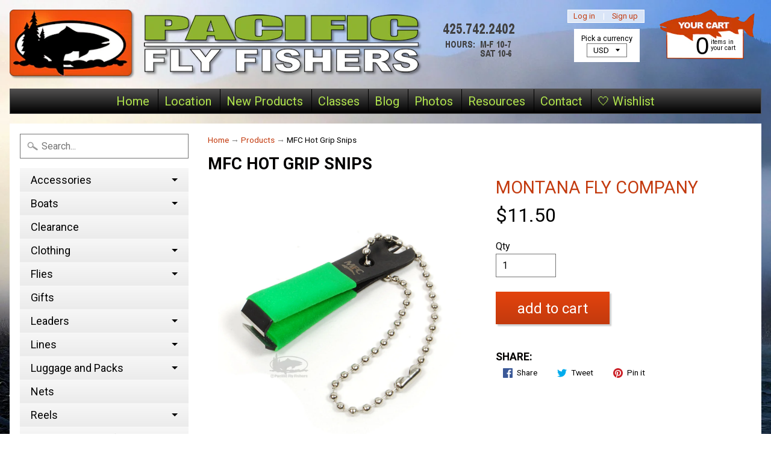

--- FILE ---
content_type: text/html; charset=utf-8
request_url: https://pacificflyfishers.com/products/mfc-hot-grip-snips
body_size: 34519
content:
<!DOCTYPE html>
<html class="no-js" lang="en">
<head>

<!-- Google Tag Manager -->
<script>(function(w,d,s,l,i){w[l]=w[l]||[];w[l].push({'gtm.start':
new Date().getTime(),event:'gtm.js'});var f=d.getElementsByTagName(s)[0],
j=d.createElement(s),dl=l!='dataLayer'?'&l='+l:'';j.async=true;j.src=
'https://www.googletagmanager.com/gtm.js?id='+i+dl;f.parentNode.insertBefore(j,f);
})(window,document,'script','dataLayer','GTM-56PPQG9D');</script>
<!-- End Google Tag Manager -->
 
<script src="//d1liekpayvooaz.cloudfront.net/apps/customizery/customizery.js?shop=pacific-fly-fishers.myshopify.com"></script>
<!-- Start of Booster Apps Seo-0.1-->
<title>MFC Hot Grip Snips | Pacific Fly Fishers</title><meta name="description" content="From Montana Fly Company, these Hot Grip Snips are quality Tungsten Carbide nippers with super sharp cutting blades and foam grips.  The hot chartreuse color makes MFC&#39;s Hot Grip Snips easy to find at a quick glance.MFC Hot Grip Snips come with a..." /><script type="application/ld+json">
  {
    "@context": "https://schema.org",
    "@type": "WebSite",
    "name": "Pacific Fly Fishers",
    "url": "https://pacificflyfishers.com",
    "potentialAction": {
      "@type": "SearchAction",
      "query-input": "required name=query",
      "target": "https://pacificflyfishers.com/search?q={query}"
    }
  }
</script><script type="application/ld+json">
  {
    "@context": "https://schema.org",
    "@type": "Product",
    "name": "MFC Hot Grip Snips",
    "brand": {"@type": "Brand","name": "Montana Fly Company"},
    "sku": "840410168774",
    "mpn": "840410168774",
    "description": "From Montana Fly Company, these Hot Grip Snips are quality Tungsten Carbide nippers with super sharp cutting blades and foam grips.  The hot chartreuse color makes MFC's Hot Grip Snips easy to find at a quick glance.\nMFC Hot Grip Snips come with a small bead chain lanyard to attach them to a pack, vest, etc.",
    "url": "https://pacificflyfishers.com/products/mfc-hot-grip-snips","image": "https://pacificflyfishers.com/cdn/shop/products/mfc-hot-grip-snips-chain_1600x.jpg?v=1502405320","itemCondition": "https://schema.org/NewCondition",
    "offers": [{
          "@type": "Offer","price": "11.50","priceCurrency": "USD",
          "itemCondition": "https://schema.org/NewCondition",
          "url": "https://pacificflyfishers.com/products/mfc-hot-grip-snips?variant=7037040590900",
          "sku": "840410168774",
          "mpn": "840410168774",
          "availability" : "https://schema.org/InStock",
          "priceValidUntil": "2026-02-17","gtin12": "840410168774"}]}
</script>
<!-- end of Booster Apps SEO -->


<meta name="google-site-verification" content="5RQa-Z2cb3p3iH-WzSna_iaT1r8BariYIqpFl0wZ_8o" />
<meta name="msvalidate.01" content="069FC48A033F1800DD3C7709101820C1" />
<meta charset="utf-8" />
<meta http-equiv="X-UA-Compatible" content="IE=edge" />  
<meta name="viewport" content="width=device-width, initial-scale=1.0, height=device-height, minimum-scale=1.0, user-scalable=0">


  
  
  <link href="//fonts.googleapis.com/css?family=Roboto:400,700&amp;display=swap" rel="stylesheet" type="text/css" media="all" />


  

   
  

  <link rel="shortcut icon" href="//pacificflyfishers.com/cdn/shop/files/pacific-fly-fishers_fav-icon_32x32.jpg?v=1729720016" type="image/png">

  

  <link rel="apple-touch-icon" href="//pacificflyfishers.com/cdn/shop/files/pacific-fly-fishers_touch-icon_152x152.png?v=1613519650" type="image/png">
 


     






<link rel="canonical" href="https://pacificflyfishers.com/products/mfc-hot-grip-snips" /> 
<!-- /snippets/social-meta-tags.liquid -->
<meta property="og:site_name" content="Pacific Fly Fishers">
<meta property="og:url" content="https://pacificflyfishers.com/products/mfc-hot-grip-snips">
<meta property="og:title" content="MFC Hot Grip Snips">
<meta property="og:type" content="product">
<meta property="og:description" content="From Montana Fly Company, these Hot Grip Snips are quality Tungsten Carbide nippers with super sharp cutting blades and foam grips. MFC&#39;s Hot Grip Snips feature"><meta property="og:price:amount" content="11.50">
  <meta property="og:price:currency" content="USD"><meta property="og:image" content="http://pacificflyfishers.com/cdn/shop/products/mfc-hot-grip-snips-chain_1024x1024.jpg?v=1502405320"><meta property="og:image" content="http://pacificflyfishers.com/cdn/shop/products/mfc-hot-grip-snips_1024x1024.jpg?v=1502405349"><meta property="og:image" content="http://pacificflyfishers.com/cdn/shop/products/mfc-hot-grip-snips-side_1024x1024.jpg?v=1502405374">
<meta property="og:image:secure_url" content="https://pacificflyfishers.com/cdn/shop/products/mfc-hot-grip-snips-chain_1024x1024.jpg?v=1502405320"><meta property="og:image:secure_url" content="https://pacificflyfishers.com/cdn/shop/products/mfc-hot-grip-snips_1024x1024.jpg?v=1502405349"><meta property="og:image:secure_url" content="https://pacificflyfishers.com/cdn/shop/products/mfc-hot-grip-snips-side_1024x1024.jpg?v=1502405374">

<meta name="twitter:site" content="@">
<meta name="twitter:card" content="summary_large_image">
<meta name="twitter:title" content="MFC Hot Grip Snips">
<meta name="twitter:description" content="From Montana Fly Company, these Hot Grip Snips are quality Tungsten Carbide nippers with super sharp cutting blades and foam grips. MFC&#39;s Hot Grip Snips feature">

<link href="//pacificflyfishers.com/cdn/shop/t/13/assets/styles.scss.css?v=149781244092242318331767138671" rel="stylesheet" type="text/css" media="all" />  

<script>
  window.Sunrise = window.Sunrise || {};
  Sunrise.strings = {
    add_to_cart: "Add to Cart",
    sold_out: "Out of stock",
    unavailable: "Choose an Option",
    money_format_json: "${{amount}}",
    money_format: "${{amount}}",
    money_with_currency_format_json: "${{amount}} USD",
    money_with_currency_format: "${{amount}} USD",
    shop_currency: "USD",
    locale: "en",
    locale_json: "en",
    customer_accounts_enabled: true,
    customer_logged_in: false
  };
</script>  
  

  
<script src="//pacificflyfishers.com/cdn/shop/t/13/assets/vendor.js?v=76736052175140687101509477654" type="text/javascript"></script> 
<script src="//pacificflyfishers.com/cdn/shop/t/13/assets/theme.js?v=24287287365423353621765924620" type="text/javascript"></script> 

<script>window.performance && window.performance.mark && window.performance.mark('shopify.content_for_header.start');</script><meta name="facebook-domain-verification" content="cg5ioqf2pndubie49mv5uauaotudat">
<meta id="shopify-digital-wallet" name="shopify-digital-wallet" content="/2117110/digital_wallets/dialog">
<meta name="shopify-checkout-api-token" content="0d562922d658ef78c1c8e12b1c03cc38">
<meta id="in-context-paypal-metadata" data-shop-id="2117110" data-venmo-supported="false" data-environment="production" data-locale="en_US" data-paypal-v4="true" data-currency="USD">
<link rel="alternate" type="application/json+oembed" href="https://pacificflyfishers.com/products/mfc-hot-grip-snips.oembed">
<script async="async" src="/checkouts/internal/preloads.js?locale=en-US"></script>
<link rel="preconnect" href="https://shop.app" crossorigin="anonymous">
<script async="async" src="https://shop.app/checkouts/internal/preloads.js?locale=en-US&shop_id=2117110" crossorigin="anonymous"></script>
<script id="apple-pay-shop-capabilities" type="application/json">{"shopId":2117110,"countryCode":"US","currencyCode":"USD","merchantCapabilities":["supports3DS"],"merchantId":"gid:\/\/shopify\/Shop\/2117110","merchantName":"Pacific Fly Fishers","requiredBillingContactFields":["postalAddress","email","phone"],"requiredShippingContactFields":["postalAddress","email","phone"],"shippingType":"shipping","supportedNetworks":["visa","masterCard","amex","discover","elo","jcb"],"total":{"type":"pending","label":"Pacific Fly Fishers","amount":"1.00"},"shopifyPaymentsEnabled":true,"supportsSubscriptions":true}</script>
<script id="shopify-features" type="application/json">{"accessToken":"0d562922d658ef78c1c8e12b1c03cc38","betas":["rich-media-storefront-analytics"],"domain":"pacificflyfishers.com","predictiveSearch":true,"shopId":2117110,"locale":"en"}</script>
<script>var Shopify = Shopify || {};
Shopify.shop = "pacific-fly-fishers.myshopify.com";
Shopify.locale = "en";
Shopify.currency = {"active":"USD","rate":"1.0"};
Shopify.country = "US";
Shopify.theme = {"name":"Sunrise","id":2292645914,"schema_name":"Sunrise","schema_version":"5.24.1","theme_store_id":57,"role":"main"};
Shopify.theme.handle = "null";
Shopify.theme.style = {"id":null,"handle":null};
Shopify.cdnHost = "pacificflyfishers.com/cdn";
Shopify.routes = Shopify.routes || {};
Shopify.routes.root = "/";</script>
<script type="module">!function(o){(o.Shopify=o.Shopify||{}).modules=!0}(window);</script>
<script>!function(o){function n(){var o=[];function n(){o.push(Array.prototype.slice.apply(arguments))}return n.q=o,n}var t=o.Shopify=o.Shopify||{};t.loadFeatures=n(),t.autoloadFeatures=n()}(window);</script>
<script>
  window.ShopifyPay = window.ShopifyPay || {};
  window.ShopifyPay.apiHost = "shop.app\/pay";
  window.ShopifyPay.redirectState = null;
</script>
<script id="shop-js-analytics" type="application/json">{"pageType":"product"}</script>
<script defer="defer" async type="module" src="//pacificflyfishers.com/cdn/shopifycloud/shop-js/modules/v2/client.init-shop-cart-sync_C5BV16lS.en.esm.js"></script>
<script defer="defer" async type="module" src="//pacificflyfishers.com/cdn/shopifycloud/shop-js/modules/v2/chunk.common_CygWptCX.esm.js"></script>
<script type="module">
  await import("//pacificflyfishers.com/cdn/shopifycloud/shop-js/modules/v2/client.init-shop-cart-sync_C5BV16lS.en.esm.js");
await import("//pacificflyfishers.com/cdn/shopifycloud/shop-js/modules/v2/chunk.common_CygWptCX.esm.js");

  window.Shopify.SignInWithShop?.initShopCartSync?.({"fedCMEnabled":true,"windoidEnabled":true});

</script>
<script>
  window.Shopify = window.Shopify || {};
  if (!window.Shopify.featureAssets) window.Shopify.featureAssets = {};
  window.Shopify.featureAssets['shop-js'] = {"shop-cart-sync":["modules/v2/client.shop-cart-sync_ZFArdW7E.en.esm.js","modules/v2/chunk.common_CygWptCX.esm.js"],"init-fed-cm":["modules/v2/client.init-fed-cm_CmiC4vf6.en.esm.js","modules/v2/chunk.common_CygWptCX.esm.js"],"shop-button":["modules/v2/client.shop-button_tlx5R9nI.en.esm.js","modules/v2/chunk.common_CygWptCX.esm.js"],"shop-cash-offers":["modules/v2/client.shop-cash-offers_DOA2yAJr.en.esm.js","modules/v2/chunk.common_CygWptCX.esm.js","modules/v2/chunk.modal_D71HUcav.esm.js"],"init-windoid":["modules/v2/client.init-windoid_sURxWdc1.en.esm.js","modules/v2/chunk.common_CygWptCX.esm.js"],"shop-toast-manager":["modules/v2/client.shop-toast-manager_ClPi3nE9.en.esm.js","modules/v2/chunk.common_CygWptCX.esm.js"],"init-shop-email-lookup-coordinator":["modules/v2/client.init-shop-email-lookup-coordinator_B8hsDcYM.en.esm.js","modules/v2/chunk.common_CygWptCX.esm.js"],"init-shop-cart-sync":["modules/v2/client.init-shop-cart-sync_C5BV16lS.en.esm.js","modules/v2/chunk.common_CygWptCX.esm.js"],"avatar":["modules/v2/client.avatar_BTnouDA3.en.esm.js"],"pay-button":["modules/v2/client.pay-button_FdsNuTd3.en.esm.js","modules/v2/chunk.common_CygWptCX.esm.js"],"init-customer-accounts":["modules/v2/client.init-customer-accounts_DxDtT_ad.en.esm.js","modules/v2/client.shop-login-button_C5VAVYt1.en.esm.js","modules/v2/chunk.common_CygWptCX.esm.js","modules/v2/chunk.modal_D71HUcav.esm.js"],"init-shop-for-new-customer-accounts":["modules/v2/client.init-shop-for-new-customer-accounts_ChsxoAhi.en.esm.js","modules/v2/client.shop-login-button_C5VAVYt1.en.esm.js","modules/v2/chunk.common_CygWptCX.esm.js","modules/v2/chunk.modal_D71HUcav.esm.js"],"shop-login-button":["modules/v2/client.shop-login-button_C5VAVYt1.en.esm.js","modules/v2/chunk.common_CygWptCX.esm.js","modules/v2/chunk.modal_D71HUcav.esm.js"],"init-customer-accounts-sign-up":["modules/v2/client.init-customer-accounts-sign-up_CPSyQ0Tj.en.esm.js","modules/v2/client.shop-login-button_C5VAVYt1.en.esm.js","modules/v2/chunk.common_CygWptCX.esm.js","modules/v2/chunk.modal_D71HUcav.esm.js"],"shop-follow-button":["modules/v2/client.shop-follow-button_Cva4Ekp9.en.esm.js","modules/v2/chunk.common_CygWptCX.esm.js","modules/v2/chunk.modal_D71HUcav.esm.js"],"checkout-modal":["modules/v2/client.checkout-modal_BPM8l0SH.en.esm.js","modules/v2/chunk.common_CygWptCX.esm.js","modules/v2/chunk.modal_D71HUcav.esm.js"],"lead-capture":["modules/v2/client.lead-capture_Bi8yE_yS.en.esm.js","modules/v2/chunk.common_CygWptCX.esm.js","modules/v2/chunk.modal_D71HUcav.esm.js"],"shop-login":["modules/v2/client.shop-login_D6lNrXab.en.esm.js","modules/v2/chunk.common_CygWptCX.esm.js","modules/v2/chunk.modal_D71HUcav.esm.js"],"payment-terms":["modules/v2/client.payment-terms_CZxnsJam.en.esm.js","modules/v2/chunk.common_CygWptCX.esm.js","modules/v2/chunk.modal_D71HUcav.esm.js"]};
</script>
<script>(function() {
  var isLoaded = false;
  function asyncLoad() {
    if (isLoaded) return;
    isLoaded = true;
    var urls = ["https:\/\/chimpstatic.com\/mcjs-connected\/js\/users\/6141398dac98cf37555448096\/98cb306ff522bdef7d4e61094.js?shop=pacific-fly-fishers.myshopify.com","https:\/\/gcb-app.herokuapp.com\/get_script\/e912243a357611ee90a652e75b6de27f.js?v=445624\u0026shop=pacific-fly-fishers.myshopify.com","\/\/d1liekpayvooaz.cloudfront.net\/apps\/customizery\/customizery.js?shop=pacific-fly-fishers.myshopify.com","https:\/\/search-us3.omegacommerce.com\/instant\/initjs?ID=37eb4f37-eae8-4719-b8b8-12f9aecf5771\u0026shop=pacific-fly-fishers.myshopify.com"];
    for (var i = 0; i < urls.length; i++) {
      var s = document.createElement('script');
      s.type = 'text/javascript';
      s.async = true;
      s.src = urls[i];
      var x = document.getElementsByTagName('script')[0];
      x.parentNode.insertBefore(s, x);
    }
  };
  if(window.attachEvent) {
    window.attachEvent('onload', asyncLoad);
  } else {
    window.addEventListener('load', asyncLoad, false);
  }
})();</script>
<script id="__st">var __st={"a":2117110,"offset":-28800,"reqid":"bfb87581-30cf-479f-a5cc-97e2d5ecaae7-1768761858","pageurl":"pacificflyfishers.com\/products\/mfc-hot-grip-snips","u":"22f4892060bf","p":"product","rtyp":"product","rid":21907406874};</script>
<script>window.ShopifyPaypalV4VisibilityTracking = true;</script>
<script id="captcha-bootstrap">!function(){'use strict';const t='contact',e='account',n='new_comment',o=[[t,t],['blogs',n],['comments',n],[t,'customer']],c=[[e,'customer_login'],[e,'guest_login'],[e,'recover_customer_password'],[e,'create_customer']],r=t=>t.map((([t,e])=>`form[action*='/${t}']:not([data-nocaptcha='true']) input[name='form_type'][value='${e}']`)).join(','),a=t=>()=>t?[...document.querySelectorAll(t)].map((t=>t.form)):[];function s(){const t=[...o],e=r(t);return a(e)}const i='password',u='form_key',d=['recaptcha-v3-token','g-recaptcha-response','h-captcha-response',i],f=()=>{try{return window.sessionStorage}catch{return}},m='__shopify_v',_=t=>t.elements[u];function p(t,e,n=!1){try{const o=window.sessionStorage,c=JSON.parse(o.getItem(e)),{data:r}=function(t){const{data:e,action:n}=t;return t[m]||n?{data:e,action:n}:{data:t,action:n}}(c);for(const[e,n]of Object.entries(r))t.elements[e]&&(t.elements[e].value=n);n&&o.removeItem(e)}catch(o){console.error('form repopulation failed',{error:o})}}const l='form_type',E='cptcha';function T(t){t.dataset[E]=!0}const w=window,h=w.document,L='Shopify',v='ce_forms',y='captcha';let A=!1;((t,e)=>{const n=(g='f06e6c50-85a8-45c8-87d0-21a2b65856fe',I='https://cdn.shopify.com/shopifycloud/storefront-forms-hcaptcha/ce_storefront_forms_captcha_hcaptcha.v1.5.2.iife.js',D={infoText:'Protected by hCaptcha',privacyText:'Privacy',termsText:'Terms'},(t,e,n)=>{const o=w[L][v],c=o.bindForm;if(c)return c(t,g,e,D).then(n);var r;o.q.push([[t,g,e,D],n]),r=I,A||(h.body.append(Object.assign(h.createElement('script'),{id:'captcha-provider',async:!0,src:r})),A=!0)});var g,I,D;w[L]=w[L]||{},w[L][v]=w[L][v]||{},w[L][v].q=[],w[L][y]=w[L][y]||{},w[L][y].protect=function(t,e){n(t,void 0,e),T(t)},Object.freeze(w[L][y]),function(t,e,n,w,h,L){const[v,y,A,g]=function(t,e,n){const i=e?o:[],u=t?c:[],d=[...i,...u],f=r(d),m=r(i),_=r(d.filter((([t,e])=>n.includes(e))));return[a(f),a(m),a(_),s()]}(w,h,L),I=t=>{const e=t.target;return e instanceof HTMLFormElement?e:e&&e.form},D=t=>v().includes(t);t.addEventListener('submit',(t=>{const e=I(t);if(!e)return;const n=D(e)&&!e.dataset.hcaptchaBound&&!e.dataset.recaptchaBound,o=_(e),c=g().includes(e)&&(!o||!o.value);(n||c)&&t.preventDefault(),c&&!n&&(function(t){try{if(!f())return;!function(t){const e=f();if(!e)return;const n=_(t);if(!n)return;const o=n.value;o&&e.removeItem(o)}(t);const e=Array.from(Array(32),(()=>Math.random().toString(36)[2])).join('');!function(t,e){_(t)||t.append(Object.assign(document.createElement('input'),{type:'hidden',name:u})),t.elements[u].value=e}(t,e),function(t,e){const n=f();if(!n)return;const o=[...t.querySelectorAll(`input[type='${i}']`)].map((({name:t})=>t)),c=[...d,...o],r={};for(const[a,s]of new FormData(t).entries())c.includes(a)||(r[a]=s);n.setItem(e,JSON.stringify({[m]:1,action:t.action,data:r}))}(t,e)}catch(e){console.error('failed to persist form',e)}}(e),e.submit())}));const S=(t,e)=>{t&&!t.dataset[E]&&(n(t,e.some((e=>e===t))),T(t))};for(const o of['focusin','change'])t.addEventListener(o,(t=>{const e=I(t);D(e)&&S(e,y())}));const B=e.get('form_key'),M=e.get(l),P=B&&M;t.addEventListener('DOMContentLoaded',(()=>{const t=y();if(P)for(const e of t)e.elements[l].value===M&&p(e,B);[...new Set([...A(),...v().filter((t=>'true'===t.dataset.shopifyCaptcha))])].forEach((e=>S(e,t)))}))}(h,new URLSearchParams(w.location.search),n,t,e,['guest_login'])})(!0,!1)}();</script>
<script integrity="sha256-4kQ18oKyAcykRKYeNunJcIwy7WH5gtpwJnB7kiuLZ1E=" data-source-attribution="shopify.loadfeatures" defer="defer" src="//pacificflyfishers.com/cdn/shopifycloud/storefront/assets/storefront/load_feature-a0a9edcb.js" crossorigin="anonymous"></script>
<script crossorigin="anonymous" defer="defer" src="//pacificflyfishers.com/cdn/shopifycloud/storefront/assets/shopify_pay/storefront-65b4c6d7.js?v=20250812"></script>
<script data-source-attribution="shopify.dynamic_checkout.dynamic.init">var Shopify=Shopify||{};Shopify.PaymentButton=Shopify.PaymentButton||{isStorefrontPortableWallets:!0,init:function(){window.Shopify.PaymentButton.init=function(){};var t=document.createElement("script");t.src="https://pacificflyfishers.com/cdn/shopifycloud/portable-wallets/latest/portable-wallets.en.js",t.type="module",document.head.appendChild(t)}};
</script>
<script data-source-attribution="shopify.dynamic_checkout.buyer_consent">
  function portableWalletsHideBuyerConsent(e){var t=document.getElementById("shopify-buyer-consent"),n=document.getElementById("shopify-subscription-policy-button");t&&n&&(t.classList.add("hidden"),t.setAttribute("aria-hidden","true"),n.removeEventListener("click",e))}function portableWalletsShowBuyerConsent(e){var t=document.getElementById("shopify-buyer-consent"),n=document.getElementById("shopify-subscription-policy-button");t&&n&&(t.classList.remove("hidden"),t.removeAttribute("aria-hidden"),n.addEventListener("click",e))}window.Shopify?.PaymentButton&&(window.Shopify.PaymentButton.hideBuyerConsent=portableWalletsHideBuyerConsent,window.Shopify.PaymentButton.showBuyerConsent=portableWalletsShowBuyerConsent);
</script>
<script data-source-attribution="shopify.dynamic_checkout.cart.bootstrap">document.addEventListener("DOMContentLoaded",(function(){function t(){return document.querySelector("shopify-accelerated-checkout-cart, shopify-accelerated-checkout")}if(t())Shopify.PaymentButton.init();else{new MutationObserver((function(e,n){t()&&(Shopify.PaymentButton.init(),n.disconnect())})).observe(document.body,{childList:!0,subtree:!0})}}));
</script>
<script id='scb4127' type='text/javascript' async='' src='https://pacificflyfishers.com/cdn/shopifycloud/privacy-banner/storefront-banner.js'></script><link id="shopify-accelerated-checkout-styles" rel="stylesheet" media="screen" href="https://pacificflyfishers.com/cdn/shopifycloud/portable-wallets/latest/accelerated-checkout-backwards-compat.css" crossorigin="anonymous">
<style id="shopify-accelerated-checkout-cart">
        #shopify-buyer-consent {
  margin-top: 1em;
  display: inline-block;
  width: 100%;
}

#shopify-buyer-consent.hidden {
  display: none;
}

#shopify-subscription-policy-button {
  background: none;
  border: none;
  padding: 0;
  text-decoration: underline;
  font-size: inherit;
  cursor: pointer;
}

#shopify-subscription-policy-button::before {
  box-shadow: none;
}

      </style>

<script>window.performance && window.performance.mark && window.performance.mark('shopify.content_for_header.end');</script>

<script>
  // Create "window.Shoppad.apps.infiniteoptions" object if it doesn't already exist
  "Shoppad.apps.infiniteoptions".split(".").reduce(function(o, x) { if (!o[x]) {o[x] ={};} return o[x] }, window);

  // Define beforeReady callback
  window.Shoppad.apps.infiniteoptions.beforeReady = function(subscribe) {
    subscribe('appLoad', function(event) {
      Shoppad.$('.spb-productoptionswatchwrapper').contents().filter(function() {
        return this.nodeType == 3;
      }).wrap('<span class="spb-swatchtooltip"></span>');
    });
  };
</script>

<!-- BEGIN app block: shopify://apps/se-wishlist-engine/blocks/app-embed/8f7c0857-8e71-463d-a168-8e133094753b --><link rel="preload" href="https://cdn.shopify.com/extensions/019b0687-34c2-750d-9296-a1de718428be/wishlist-engine-225/assets/wishlist-engine.css" as="style" onload="this.onload=null;this.rel='stylesheet'">
<noscript><link rel="stylesheet" href="https://cdn.shopify.com/extensions/019b0687-34c2-750d-9296-a1de718428be/wishlist-engine-225/assets/wishlist-engine.css"></noscript>

<meta name="wishlist_shop_current_currency" content="${{amount}}" id="wishlist_shop_current_currency"/>
<script data-id="Ad05seVZTT0FSY1FTM__14198427981142892921" type="application/javascript">
  var  customHeartIcon='';
  var  customHeartFillIcon='';
</script>

 
<script src="https://cdn.shopify.com/extensions/019b0687-34c2-750d-9296-a1de718428be/wishlist-engine-225/assets/wishlist-engine-app.js" defer></script>

<!-- END app block --><!-- BEGIN app block: shopify://apps/judge-me-reviews/blocks/judgeme_core/61ccd3b1-a9f2-4160-9fe9-4fec8413e5d8 --><!-- Start of Judge.me Core -->






<link rel="dns-prefetch" href="https://cdnwidget.judge.me">
<link rel="dns-prefetch" href="https://cdn.judge.me">
<link rel="dns-prefetch" href="https://cdn1.judge.me">
<link rel="dns-prefetch" href="https://api.judge.me">

<script data-cfasync='false' class='jdgm-settings-script'>window.jdgmSettings={"pagination":5,"disable_web_reviews":false,"badge_no_review_text":"No reviews","badge_n_reviews_text":"{{ n }} review/reviews","hide_badge_preview_if_no_reviews":true,"badge_hide_text":false,"enforce_center_preview_badge":false,"widget_title":"Customer Reviews","widget_open_form_text":"Write a review","widget_close_form_text":"Cancel review","widget_refresh_page_text":"Refresh page","widget_summary_text":"Based on {{ number_of_reviews }} review/reviews","widget_no_review_text":"Be the first to write a review","widget_name_field_text":"Display name","widget_verified_name_field_text":"Verified Name (public)","widget_name_placeholder_text":"Display name","widget_required_field_error_text":"This field is required.","widget_email_field_text":"Email address","widget_verified_email_field_text":"Verified Email (private, can not be edited)","widget_email_placeholder_text":"Your email address","widget_email_field_error_text":"Please enter a valid email address.","widget_rating_field_text":"Rating","widget_review_title_field_text":"Review Title","widget_review_title_placeholder_text":"Give your review a title","widget_review_body_field_text":"Review content","widget_review_body_placeholder_text":"Start writing here...","widget_pictures_field_text":"Picture/Video (optional)","widget_submit_review_text":"Submit Review","widget_submit_verified_review_text":"Submit Verified Review","widget_submit_success_msg_with_auto_publish":"Thank you! Please refresh the page in a few moments to see your review. You can remove or edit your review by logging into \u003ca href='https://judge.me/login' target='_blank' rel='nofollow noopener'\u003eJudge.me\u003c/a\u003e","widget_submit_success_msg_no_auto_publish":"Thank you! Your review will be published as soon as it is approved by the shop admin. You can remove or edit your review by logging into \u003ca href='https://judge.me/login' target='_blank' rel='nofollow noopener'\u003eJudge.me\u003c/a\u003e","widget_show_default_reviews_out_of_total_text":"Showing {{ n_reviews_shown }} out of {{ n_reviews }} reviews.","widget_show_all_link_text":"Show all","widget_show_less_link_text":"Show less","widget_author_said_text":"{{ reviewer_name }} said:","widget_days_text":"{{ n }} days ago","widget_weeks_text":"{{ n }} week/weeks ago","widget_months_text":"{{ n }} month/months ago","widget_years_text":"{{ n }} year/years ago","widget_yesterday_text":"Yesterday","widget_today_text":"Today","widget_replied_text":"\u003e\u003e {{ shop_name }} replied:","widget_read_more_text":"Read more","widget_reviewer_name_as_initial":"","widget_rating_filter_color":"#fbcd0a","widget_rating_filter_see_all_text":"See all reviews","widget_sorting_most_recent_text":"Most Recent","widget_sorting_highest_rating_text":"Highest Rating","widget_sorting_lowest_rating_text":"Lowest Rating","widget_sorting_with_pictures_text":"Only Pictures","widget_sorting_most_helpful_text":"Most Helpful","widget_open_question_form_text":"Ask a question","widget_reviews_subtab_text":"Reviews","widget_questions_subtab_text":"Questions","widget_question_label_text":"Question","widget_answer_label_text":"Answer","widget_question_placeholder_text":"Write your question here","widget_submit_question_text":"Submit Question","widget_question_submit_success_text":"Thank you for your question! We will notify you once it gets answered.","verified_badge_text":"Verified","verified_badge_bg_color":"","verified_badge_text_color":"","verified_badge_placement":"left-of-reviewer-name","widget_review_max_height":"","widget_hide_border":false,"widget_social_share":false,"widget_thumb":false,"widget_review_location_show":false,"widget_location_format":"","all_reviews_include_out_of_store_products":true,"all_reviews_out_of_store_text":"(out of store)","all_reviews_pagination":100,"all_reviews_product_name_prefix_text":"about","enable_review_pictures":true,"enable_question_anwser":false,"widget_theme":"default","review_date_format":"mm/dd/yyyy","default_sort_method":"most-recent","widget_product_reviews_subtab_text":"Product Reviews","widget_shop_reviews_subtab_text":"Shop Reviews","widget_other_products_reviews_text":"Reviews for other products","widget_store_reviews_subtab_text":"Store reviews","widget_no_store_reviews_text":"This store hasn't received any reviews yet","widget_web_restriction_product_reviews_text":"This product hasn't received any reviews yet","widget_no_items_text":"No items found","widget_show_more_text":"Show more","widget_write_a_store_review_text":"Write a Store Review","widget_other_languages_heading":"Reviews in Other Languages","widget_translate_review_text":"Translate review to {{ language }}","widget_translating_review_text":"Translating...","widget_show_original_translation_text":"Show original ({{ language }})","widget_translate_review_failed_text":"Review couldn't be translated.","widget_translate_review_retry_text":"Retry","widget_translate_review_try_again_later_text":"Try again later","show_product_url_for_grouped_product":false,"widget_sorting_pictures_first_text":"Pictures First","show_pictures_on_all_rev_page_mobile":false,"show_pictures_on_all_rev_page_desktop":false,"floating_tab_hide_mobile_install_preference":false,"floating_tab_button_name":"★ Reviews","floating_tab_title":"Let customers speak for us","floating_tab_button_color":"","floating_tab_button_background_color":"","floating_tab_url":"","floating_tab_url_enabled":false,"floating_tab_tab_style":"text","all_reviews_text_badge_text":"Customers rate us {{ shop.metafields.judgeme.all_reviews_rating | round: 1 }}/5 based on {{ shop.metafields.judgeme.all_reviews_count }} reviews.","all_reviews_text_badge_text_branded_style":"{{ shop.metafields.judgeme.all_reviews_rating | round: 1 }} out of 5 stars based on {{ shop.metafields.judgeme.all_reviews_count }} reviews","is_all_reviews_text_badge_a_link":false,"show_stars_for_all_reviews_text_badge":false,"all_reviews_text_badge_url":"","all_reviews_text_style":"branded","all_reviews_text_color_style":"judgeme_brand_color","all_reviews_text_color":"#108474","all_reviews_text_show_jm_brand":false,"featured_carousel_show_header":true,"featured_carousel_title":"Let customers speak for us","testimonials_carousel_title":"Customers are saying","videos_carousel_title":"Real customer stories","cards_carousel_title":"Customers are saying","featured_carousel_count_text":"from {{ n }} reviews","featured_carousel_add_link_to_all_reviews_page":false,"featured_carousel_url":"","featured_carousel_show_images":true,"featured_carousel_autoslide_interval":5,"featured_carousel_arrows_on_the_sides":false,"featured_carousel_height":250,"featured_carousel_width":80,"featured_carousel_image_size":0,"featured_carousel_image_height":250,"featured_carousel_arrow_color":"#eeeeee","verified_count_badge_style":"branded","verified_count_badge_orientation":"horizontal","verified_count_badge_color_style":"judgeme_brand_color","verified_count_badge_color":"#108474","is_verified_count_badge_a_link":false,"verified_count_badge_url":"","verified_count_badge_show_jm_brand":true,"widget_rating_preset_default":5,"widget_first_sub_tab":"product-reviews","widget_show_histogram":true,"widget_histogram_use_custom_color":false,"widget_pagination_use_custom_color":false,"widget_star_use_custom_color":false,"widget_verified_badge_use_custom_color":false,"widget_write_review_use_custom_color":false,"picture_reminder_submit_button":"Upload Pictures","enable_review_videos":false,"mute_video_by_default":false,"widget_sorting_videos_first_text":"Videos First","widget_review_pending_text":"Pending","featured_carousel_items_for_large_screen":3,"social_share_options_order":"Facebook,Twitter","remove_microdata_snippet":false,"disable_json_ld":false,"enable_json_ld_products":false,"preview_badge_show_question_text":false,"preview_badge_no_question_text":"No questions","preview_badge_n_question_text":"{{ number_of_questions }} question/questions","qa_badge_show_icon":false,"qa_badge_position":"same-row","remove_judgeme_branding":false,"widget_add_search_bar":false,"widget_search_bar_placeholder":"Search","widget_sorting_verified_only_text":"Verified only","featured_carousel_theme":"default","featured_carousel_show_rating":true,"featured_carousel_show_title":true,"featured_carousel_show_body":true,"featured_carousel_show_date":false,"featured_carousel_show_reviewer":true,"featured_carousel_show_product":false,"featured_carousel_header_background_color":"#108474","featured_carousel_header_text_color":"#ffffff","featured_carousel_name_product_separator":"reviewed","featured_carousel_full_star_background":"#108474","featured_carousel_empty_star_background":"#dadada","featured_carousel_vertical_theme_background":"#f9fafb","featured_carousel_verified_badge_enable":true,"featured_carousel_verified_badge_color":"#108474","featured_carousel_border_style":"round","featured_carousel_review_line_length_limit":3,"featured_carousel_more_reviews_button_text":"Read more reviews","featured_carousel_view_product_button_text":"View product","all_reviews_page_load_reviews_on":"scroll","all_reviews_page_load_more_text":"Load More Reviews","disable_fb_tab_reviews":false,"enable_ajax_cdn_cache":false,"widget_advanced_speed_features":5,"widget_public_name_text":"displayed publicly like","default_reviewer_name":"John Smith","default_reviewer_name_has_non_latin":true,"widget_reviewer_anonymous":"Anonymous","medals_widget_title":"Judge.me Review Medals","medals_widget_background_color":"#f9fafb","medals_widget_position":"footer_all_pages","medals_widget_border_color":"#f9fafb","medals_widget_verified_text_position":"left","medals_widget_use_monochromatic_version":false,"medals_widget_elements_color":"#108474","show_reviewer_avatar":true,"widget_invalid_yt_video_url_error_text":"Not a YouTube video URL","widget_max_length_field_error_text":"Please enter no more than {0} characters.","widget_show_country_flag":false,"widget_show_collected_via_shop_app":true,"widget_verified_by_shop_badge_style":"light","widget_verified_by_shop_text":"Verified by Shop","widget_show_photo_gallery":false,"widget_load_with_code_splitting":true,"widget_ugc_install_preference":false,"widget_ugc_title":"Made by us, Shared by you","widget_ugc_subtitle":"Tag us to see your picture featured in our page","widget_ugc_arrows_color":"#ffffff","widget_ugc_primary_button_text":"Buy Now","widget_ugc_primary_button_background_color":"#108474","widget_ugc_primary_button_text_color":"#ffffff","widget_ugc_primary_button_border_width":"0","widget_ugc_primary_button_border_style":"none","widget_ugc_primary_button_border_color":"#108474","widget_ugc_primary_button_border_radius":"25","widget_ugc_secondary_button_text":"Load More","widget_ugc_secondary_button_background_color":"#ffffff","widget_ugc_secondary_button_text_color":"#108474","widget_ugc_secondary_button_border_width":"2","widget_ugc_secondary_button_border_style":"solid","widget_ugc_secondary_button_border_color":"#108474","widget_ugc_secondary_button_border_radius":"25","widget_ugc_reviews_button_text":"View Reviews","widget_ugc_reviews_button_background_color":"#ffffff","widget_ugc_reviews_button_text_color":"#108474","widget_ugc_reviews_button_border_width":"2","widget_ugc_reviews_button_border_style":"solid","widget_ugc_reviews_button_border_color":"#108474","widget_ugc_reviews_button_border_radius":"25","widget_ugc_reviews_button_link_to":"judgeme-reviews-page","widget_ugc_show_post_date":true,"widget_ugc_max_width":"800","widget_rating_metafield_value_type":true,"widget_primary_color":"#FF5200","widget_enable_secondary_color":false,"widget_secondary_color":"#edf5f5","widget_summary_average_rating_text":"{{ average_rating }} out of 5","widget_media_grid_title":"Customer photos \u0026 videos","widget_media_grid_see_more_text":"See more","widget_round_style":false,"widget_show_product_medals":true,"widget_verified_by_judgeme_text":"Verified by Judge.me","widget_show_store_medals":true,"widget_verified_by_judgeme_text_in_store_medals":"Verified by Judge.me","widget_media_field_exceed_quantity_message":"Sorry, we can only accept {{ max_media }} for one review.","widget_media_field_exceed_limit_message":"{{ file_name }} is too large, please select a {{ media_type }} less than {{ size_limit }}MB.","widget_review_submitted_text":"Review Submitted!","widget_question_submitted_text":"Question Submitted!","widget_close_form_text_question":"Cancel","widget_write_your_answer_here_text":"Write your answer here","widget_enabled_branded_link":true,"widget_show_collected_by_judgeme":false,"widget_reviewer_name_color":"","widget_write_review_text_color":"","widget_write_review_bg_color":"","widget_collected_by_judgeme_text":"collected by Judge.me","widget_pagination_type":"standard","widget_load_more_text":"Load More","widget_load_more_color":"#108474","widget_full_review_text":"Full Review","widget_read_more_reviews_text":"Read More Reviews","widget_read_questions_text":"Read Questions","widget_questions_and_answers_text":"Questions \u0026 Answers","widget_verified_by_text":"Verified by","widget_verified_text":"Verified","widget_number_of_reviews_text":"{{ number_of_reviews }} reviews","widget_back_button_text":"Back","widget_next_button_text":"Next","widget_custom_forms_filter_button":"Filters","custom_forms_style":"horizontal","widget_show_review_information":false,"how_reviews_are_collected":"How reviews are collected?","widget_show_review_keywords":false,"widget_gdpr_statement":"How we use your data: We'll only contact you about the review you left, and only if necessary. By submitting your review, you agree to Judge.me's \u003ca href='https://judge.me/terms' target='_blank' rel='nofollow noopener'\u003eterms\u003c/a\u003e, \u003ca href='https://judge.me/privacy' target='_blank' rel='nofollow noopener'\u003eprivacy\u003c/a\u003e and \u003ca href='https://judge.me/content-policy' target='_blank' rel='nofollow noopener'\u003econtent\u003c/a\u003e policies.","widget_multilingual_sorting_enabled":false,"widget_translate_review_content_enabled":false,"widget_translate_review_content_method":"manual","popup_widget_review_selection":"automatically_with_pictures","popup_widget_round_border_style":true,"popup_widget_show_title":true,"popup_widget_show_body":true,"popup_widget_show_reviewer":false,"popup_widget_show_product":true,"popup_widget_show_pictures":true,"popup_widget_use_review_picture":true,"popup_widget_show_on_home_page":true,"popup_widget_show_on_product_page":true,"popup_widget_show_on_collection_page":true,"popup_widget_show_on_cart_page":true,"popup_widget_position":"bottom_left","popup_widget_first_review_delay":5,"popup_widget_duration":5,"popup_widget_interval":5,"popup_widget_review_count":5,"popup_widget_hide_on_mobile":true,"review_snippet_widget_round_border_style":true,"review_snippet_widget_card_color":"#FFFFFF","review_snippet_widget_slider_arrows_background_color":"#FFFFFF","review_snippet_widget_slider_arrows_color":"#000000","review_snippet_widget_star_color":"#108474","show_product_variant":false,"all_reviews_product_variant_label_text":"Variant: ","widget_show_verified_branding":true,"widget_ai_summary_title":"Customers say","widget_ai_summary_disclaimer":"AI-powered review summary based on recent customer reviews","widget_show_ai_summary":false,"widget_show_ai_summary_bg":false,"widget_show_review_title_input":false,"redirect_reviewers_invited_via_email":"external_form","request_store_review_after_product_review":true,"request_review_other_products_in_order":true,"review_form_color_scheme":"default","review_form_corner_style":"square","review_form_star_color":{},"review_form_text_color":"#333333","review_form_background_color":"#ffffff","review_form_field_background_color":"#fafafa","review_form_button_color":{},"review_form_button_text_color":"#ffffff","review_form_modal_overlay_color":"#000000","review_content_screen_title_text":"How would you rate this product?","review_content_introduction_text":"We would love it if you would share a bit about your experience.","store_review_form_title_text":"How would you rate this store?","store_review_form_introduction_text":"We would love it if you would share a bit about your experience.","show_review_guidance_text":true,"one_star_review_guidance_text":"Poor","five_star_review_guidance_text":"Great","customer_information_screen_title_text":"About you","customer_information_introduction_text":"Please tell us more about you.","custom_questions_screen_title_text":"Your experience in more detail","custom_questions_introduction_text":"Here are a few questions to help us understand more about your experience.","review_submitted_screen_title_text":"Thanks for your review!","review_submitted_screen_thank_you_text":"We are processing it and it will appear on the store soon.","review_submitted_screen_email_verification_text":"Please confirm your email by clicking the link we just sent you. This helps us keep reviews authentic.","review_submitted_request_store_review_text":"Would you like to share your experience of shopping with us?","review_submitted_review_other_products_text":"Would you like to review these products?","store_review_screen_title_text":"Would you like to share your experience of shopping with us?","store_review_introduction_text":"We value your feedback and use it to improve. Please share any thoughts or suggestions you have.","reviewer_media_screen_title_picture_text":"Share a picture","reviewer_media_introduction_picture_text":"Upload a photo to support your review.","reviewer_media_screen_title_video_text":"Share a video","reviewer_media_introduction_video_text":"Upload a video to support your review.","reviewer_media_screen_title_picture_or_video_text":"Share a picture or video","reviewer_media_introduction_picture_or_video_text":"Upload a photo or video to support your review.","reviewer_media_youtube_url_text":"Paste your Youtube URL here","advanced_settings_next_step_button_text":"Next","advanced_settings_close_review_button_text":"Close","modal_write_review_flow":true,"write_review_flow_required_text":"Required","write_review_flow_privacy_message_text":"We respect your privacy.","write_review_flow_anonymous_text":"Post review as anonymous","write_review_flow_visibility_text":"This won't be visible to other customers.","write_review_flow_multiple_selection_help_text":"Select as many as you like","write_review_flow_single_selection_help_text":"Select one option","write_review_flow_required_field_error_text":"This field is required","write_review_flow_invalid_email_error_text":"Please enter a valid email address","write_review_flow_max_length_error_text":"Max. {{ max_length }} characters.","write_review_flow_media_upload_text":"\u003cb\u003eClick to upload\u003c/b\u003e or drag and drop","write_review_flow_gdpr_statement":"We'll only contact you about your review if necessary. By submitting your review, you agree to our \u003ca href='https://judge.me/terms' target='_blank' rel='nofollow noopener'\u003eterms and conditions\u003c/a\u003e and \u003ca href='https://judge.me/privacy' target='_blank' rel='nofollow noopener'\u003eprivacy policy\u003c/a\u003e.","rating_only_reviews_enabled":false,"show_negative_reviews_help_screen":false,"new_review_flow_help_screen_rating_threshold":3,"negative_review_resolution_screen_title_text":"Tell us more","negative_review_resolution_text":"Your experience matters to us. If there were issues with your purchase, we're here to help. Feel free to reach out to us, we'd love the opportunity to make things right.","negative_review_resolution_button_text":"Contact us","negative_review_resolution_proceed_with_review_text":"Leave a review","negative_review_resolution_subject":"Issue with purchase from {{ shop_name }}.{{ order_name }}","preview_badge_collection_page_install_status":false,"widget_review_custom_css":"","preview_badge_custom_css":"","preview_badge_stars_count":"5-stars","featured_carousel_custom_css":"","floating_tab_custom_css":"","all_reviews_widget_custom_css":"","medals_widget_custom_css":"","verified_badge_custom_css":"","all_reviews_text_custom_css":"","transparency_badges_collected_via_store_invite":false,"transparency_badges_from_another_provider":false,"transparency_badges_collected_from_store_visitor":false,"transparency_badges_collected_by_verified_review_provider":false,"transparency_badges_earned_reward":false,"transparency_badges_collected_via_store_invite_text":"Review collected via store invitation","transparency_badges_from_another_provider_text":"Review collected from another provider","transparency_badges_collected_from_store_visitor_text":"Review collected from a store visitor","transparency_badges_written_in_google_text":"Review written in Google","transparency_badges_written_in_etsy_text":"Review written in Etsy","transparency_badges_written_in_shop_app_text":"Review written in Shop App","transparency_badges_earned_reward_text":"Review earned a reward for future purchase","product_review_widget_per_page":10,"widget_store_review_label_text":"Review about the store","checkout_comment_extension_title_on_product_page":"Customer Comments","checkout_comment_extension_num_latest_comment_show":5,"checkout_comment_extension_format":"name_and_timestamp","checkout_comment_customer_name":"last_initial","checkout_comment_comment_notification":true,"preview_badge_collection_page_install_preference":false,"preview_badge_home_page_install_preference":false,"preview_badge_product_page_install_preference":false,"review_widget_install_preference":"","review_carousel_install_preference":false,"floating_reviews_tab_install_preference":"none","verified_reviews_count_badge_install_preference":false,"all_reviews_text_install_preference":false,"review_widget_best_location":false,"judgeme_medals_install_preference":false,"review_widget_revamp_enabled":true,"review_widget_qna_enabled":false,"review_widget_revamp_dual_publish_end_date":"2026-01-13T20:30:01.000+00:00","review_widget_header_theme":"minimal","review_widget_widget_title_enabled":true,"review_widget_header_text_size":"medium","review_widget_header_text_weight":"regular","review_widget_average_rating_style":"compact","review_widget_bar_chart_enabled":true,"review_widget_bar_chart_type":"numbers","review_widget_bar_chart_style":"standard","review_widget_expanded_media_gallery_enabled":false,"review_widget_reviews_section_theme":"standard","review_widget_image_style":"thumbnails","review_widget_review_image_ratio":"square","review_widget_stars_size":"medium","review_widget_verified_badge":"standard_text","review_widget_review_title_text_size":"medium","review_widget_review_text_size":"medium","review_widget_review_text_length":"medium","review_widget_number_of_columns_desktop":3,"review_widget_carousel_transition_speed":5,"review_widget_custom_questions_answers_display":"always","review_widget_star_and_histogram_color":"#F9651F","review_widget_button_color":"#F9651F","review_widget_button_text_color":"#FFFFFF","review_widget_text_color":"#000000","review_widget_lighter_text_color":"#7B7B7B","review_widget_corner_styling":"soft","review_widget_review_word_singular":"review","review_widget_review_word_plural":"reviews","review_widget_voting_label":"Helpful?","review_widget_shop_reply_label":"Reply from {{ shop_name }}:","review_widget_filters_title":"Filters","qna_widget_question_word_singular":"Question","qna_widget_question_word_plural":"Questions","qna_widget_answer_reply_label":"Answer from {{ answerer_name }}:","qna_content_screen_title_text":"Ask a question about this product","qna_widget_question_required_field_error_text":"Please enter your question.","qna_widget_flow_gdpr_statement":"We'll only contact you about your question if necessary. By submitting your question, you agree to our \u003ca href='https://judge.me/terms' target='_blank' rel='nofollow noopener'\u003eterms and conditions\u003c/a\u003e and \u003ca href='https://judge.me/privacy' target='_blank' rel='nofollow noopener'\u003eprivacy policy\u003c/a\u003e.","qna_widget_question_submitted_text":"Thanks for your question!","qna_widget_close_form_text_question":"Close","qna_widget_question_submit_success_text":"We’ll notify you by email when your question is answered.","all_reviews_widget_v2025_enabled":false,"all_reviews_widget_v2025_header_theme":"default","all_reviews_widget_v2025_widget_title_enabled":true,"all_reviews_widget_v2025_header_text_size":"medium","all_reviews_widget_v2025_header_text_weight":"regular","all_reviews_widget_v2025_average_rating_style":"compact","all_reviews_widget_v2025_bar_chart_enabled":true,"all_reviews_widget_v2025_bar_chart_type":"numbers","all_reviews_widget_v2025_bar_chart_style":"standard","all_reviews_widget_v2025_expanded_media_gallery_enabled":false,"all_reviews_widget_v2025_show_store_medals":true,"all_reviews_widget_v2025_show_photo_gallery":true,"all_reviews_widget_v2025_show_review_keywords":false,"all_reviews_widget_v2025_show_ai_summary":false,"all_reviews_widget_v2025_show_ai_summary_bg":false,"all_reviews_widget_v2025_add_search_bar":false,"all_reviews_widget_v2025_default_sort_method":"most-recent","all_reviews_widget_v2025_reviews_per_page":10,"all_reviews_widget_v2025_reviews_section_theme":"default","all_reviews_widget_v2025_image_style":"thumbnails","all_reviews_widget_v2025_review_image_ratio":"square","all_reviews_widget_v2025_stars_size":"medium","all_reviews_widget_v2025_verified_badge":"bold_badge","all_reviews_widget_v2025_review_title_text_size":"medium","all_reviews_widget_v2025_review_text_size":"medium","all_reviews_widget_v2025_review_text_length":"medium","all_reviews_widget_v2025_number_of_columns_desktop":3,"all_reviews_widget_v2025_carousel_transition_speed":5,"all_reviews_widget_v2025_custom_questions_answers_display":"always","all_reviews_widget_v2025_show_product_variant":false,"all_reviews_widget_v2025_show_reviewer_avatar":true,"all_reviews_widget_v2025_reviewer_name_as_initial":"","all_reviews_widget_v2025_review_location_show":false,"all_reviews_widget_v2025_location_format":"","all_reviews_widget_v2025_show_country_flag":false,"all_reviews_widget_v2025_verified_by_shop_badge_style":"light","all_reviews_widget_v2025_social_share":false,"all_reviews_widget_v2025_social_share_options_order":"Facebook,Twitter,LinkedIn,Pinterest","all_reviews_widget_v2025_pagination_type":"standard","all_reviews_widget_v2025_button_text_color":"#FFFFFF","all_reviews_widget_v2025_text_color":"#000000","all_reviews_widget_v2025_lighter_text_color":"#7B7B7B","all_reviews_widget_v2025_corner_styling":"soft","all_reviews_widget_v2025_title":"Customer reviews","all_reviews_widget_v2025_ai_summary_title":"Customers say about this store","all_reviews_widget_v2025_no_review_text":"Be the first to write a review","platform":"shopify","branding_url":"https://app.judge.me/reviews","branding_text":"Powered by Judge.me","locale":"en","reply_name":"Pacific Fly Fishers","widget_version":"3.0","footer":true,"autopublish":true,"review_dates":true,"enable_custom_form":false,"shop_locale":"en","enable_multi_locales_translations":false,"show_review_title_input":false,"review_verification_email_status":"always","can_be_branded":true,"reply_name_text":"Pacific Fly Fishers"};</script> <style class='jdgm-settings-style'>.jdgm-xx{left:0}:root{--jdgm-primary-color: #FF5200;--jdgm-secondary-color: rgba(255,82,0,0.1);--jdgm-star-color: #FF5200;--jdgm-write-review-text-color: white;--jdgm-write-review-bg-color: #FF5200;--jdgm-paginate-color: #FF5200;--jdgm-border-radius: 0;--jdgm-reviewer-name-color: #FF5200}.jdgm-histogram__bar-content{background-color:#FF5200}.jdgm-rev[data-verified-buyer=true] .jdgm-rev__icon.jdgm-rev__icon:after,.jdgm-rev__buyer-badge.jdgm-rev__buyer-badge{color:white;background-color:#FF5200}.jdgm-review-widget--small .jdgm-gallery.jdgm-gallery .jdgm-gallery__thumbnail-link:nth-child(8) .jdgm-gallery__thumbnail-wrapper.jdgm-gallery__thumbnail-wrapper:before{content:"See more"}@media only screen and (min-width: 768px){.jdgm-gallery.jdgm-gallery .jdgm-gallery__thumbnail-link:nth-child(8) .jdgm-gallery__thumbnail-wrapper.jdgm-gallery__thumbnail-wrapper:before{content:"See more"}}.jdgm-prev-badge[data-average-rating='0.00']{display:none !important}.jdgm-author-all-initials{display:none !important}.jdgm-author-last-initial{display:none !important}.jdgm-rev-widg__title{visibility:hidden}.jdgm-rev-widg__summary-text{visibility:hidden}.jdgm-prev-badge__text{visibility:hidden}.jdgm-rev__prod-link-prefix:before{content:'about'}.jdgm-rev__variant-label:before{content:'Variant: '}.jdgm-rev__out-of-store-text:before{content:'(out of store)'}@media only screen and (min-width: 768px){.jdgm-rev__pics .jdgm-rev_all-rev-page-picture-separator,.jdgm-rev__pics .jdgm-rev__product-picture{display:none}}@media only screen and (max-width: 768px){.jdgm-rev__pics .jdgm-rev_all-rev-page-picture-separator,.jdgm-rev__pics .jdgm-rev__product-picture{display:none}}.jdgm-preview-badge[data-template="product"]{display:none !important}.jdgm-preview-badge[data-template="collection"]{display:none !important}.jdgm-preview-badge[data-template="index"]{display:none !important}.jdgm-review-widget[data-from-snippet="true"]{display:none !important}.jdgm-verified-count-badget[data-from-snippet="true"]{display:none !important}.jdgm-carousel-wrapper[data-from-snippet="true"]{display:none !important}.jdgm-all-reviews-text[data-from-snippet="true"]{display:none !important}.jdgm-medals-section[data-from-snippet="true"]{display:none !important}.jdgm-ugc-media-wrapper[data-from-snippet="true"]{display:none !important}.jdgm-rev__transparency-badge[data-badge-type="review_collected_via_store_invitation"]{display:none !important}.jdgm-rev__transparency-badge[data-badge-type="review_collected_from_another_provider"]{display:none !important}.jdgm-rev__transparency-badge[data-badge-type="review_collected_from_store_visitor"]{display:none !important}.jdgm-rev__transparency-badge[data-badge-type="review_written_in_etsy"]{display:none !important}.jdgm-rev__transparency-badge[data-badge-type="review_written_in_google_business"]{display:none !important}.jdgm-rev__transparency-badge[data-badge-type="review_written_in_shop_app"]{display:none !important}.jdgm-rev__transparency-badge[data-badge-type="review_earned_for_future_purchase"]{display:none !important}.jdgm-review-snippet-widget .jdgm-rev-snippet-widget__cards-container .jdgm-rev-snippet-card{border-radius:8px;background:#fff}.jdgm-review-snippet-widget .jdgm-rev-snippet-widget__cards-container .jdgm-rev-snippet-card__rev-rating .jdgm-star{color:#108474}.jdgm-review-snippet-widget .jdgm-rev-snippet-widget__prev-btn,.jdgm-review-snippet-widget .jdgm-rev-snippet-widget__next-btn{border-radius:50%;background:#fff}.jdgm-review-snippet-widget .jdgm-rev-snippet-widget__prev-btn>svg,.jdgm-review-snippet-widget .jdgm-rev-snippet-widget__next-btn>svg{fill:#000}.jdgm-full-rev-modal.rev-snippet-widget .jm-mfp-container .jm-mfp-content,.jdgm-full-rev-modal.rev-snippet-widget .jm-mfp-container .jdgm-full-rev__icon,.jdgm-full-rev-modal.rev-snippet-widget .jm-mfp-container .jdgm-full-rev__pic-img,.jdgm-full-rev-modal.rev-snippet-widget .jm-mfp-container .jdgm-full-rev__reply{border-radius:8px}.jdgm-full-rev-modal.rev-snippet-widget .jm-mfp-container .jdgm-full-rev[data-verified-buyer="true"] .jdgm-full-rev__icon::after{border-radius:8px}.jdgm-full-rev-modal.rev-snippet-widget .jm-mfp-container .jdgm-full-rev .jdgm-rev__buyer-badge{border-radius:calc( 8px / 2 )}.jdgm-full-rev-modal.rev-snippet-widget .jm-mfp-container .jdgm-full-rev .jdgm-full-rev__replier::before{content:'Pacific Fly Fishers'}.jdgm-full-rev-modal.rev-snippet-widget .jm-mfp-container .jdgm-full-rev .jdgm-full-rev__product-button{border-radius:calc( 8px * 6 )}
</style> <style class='jdgm-settings-style'></style>

  
  
  
  <style class='jdgm-miracle-styles'>
  @-webkit-keyframes jdgm-spin{0%{-webkit-transform:rotate(0deg);-ms-transform:rotate(0deg);transform:rotate(0deg)}100%{-webkit-transform:rotate(359deg);-ms-transform:rotate(359deg);transform:rotate(359deg)}}@keyframes jdgm-spin{0%{-webkit-transform:rotate(0deg);-ms-transform:rotate(0deg);transform:rotate(0deg)}100%{-webkit-transform:rotate(359deg);-ms-transform:rotate(359deg);transform:rotate(359deg)}}@font-face{font-family:'JudgemeStar';src:url("[data-uri]") format("woff");font-weight:normal;font-style:normal}.jdgm-star{font-family:'JudgemeStar';display:inline !important;text-decoration:none !important;padding:0 4px 0 0 !important;margin:0 !important;font-weight:bold;opacity:1;-webkit-font-smoothing:antialiased;-moz-osx-font-smoothing:grayscale}.jdgm-star:hover{opacity:1}.jdgm-star:last-of-type{padding:0 !important}.jdgm-star.jdgm--on:before{content:"\e000"}.jdgm-star.jdgm--off:before{content:"\e001"}.jdgm-star.jdgm--half:before{content:"\e002"}.jdgm-widget *{margin:0;line-height:1.4;-webkit-box-sizing:border-box;-moz-box-sizing:border-box;box-sizing:border-box;-webkit-overflow-scrolling:touch}.jdgm-hidden{display:none !important;visibility:hidden !important}.jdgm-temp-hidden{display:none}.jdgm-spinner{width:40px;height:40px;margin:auto;border-radius:50%;border-top:2px solid #eee;border-right:2px solid #eee;border-bottom:2px solid #eee;border-left:2px solid #ccc;-webkit-animation:jdgm-spin 0.8s infinite linear;animation:jdgm-spin 0.8s infinite linear}.jdgm-spinner:empty{display:block}.jdgm-prev-badge{display:block !important}

</style>


  
  
   


<script data-cfasync='false' class='jdgm-script'>
!function(e){window.jdgm=window.jdgm||{},jdgm.CDN_HOST="https://cdnwidget.judge.me/",jdgm.CDN_HOST_ALT="https://cdn2.judge.me/cdn/widget_frontend/",jdgm.API_HOST="https://api.judge.me/",jdgm.CDN_BASE_URL="https://cdn.shopify.com/extensions/019bc7fe-07a5-7fc5-85e3-4a4175980733/judgeme-extensions-296/assets/",
jdgm.docReady=function(d){(e.attachEvent?"complete"===e.readyState:"loading"!==e.readyState)?
setTimeout(d,0):e.addEventListener("DOMContentLoaded",d)},jdgm.loadCSS=function(d,t,o,a){
!o&&jdgm.loadCSS.requestedUrls.indexOf(d)>=0||(jdgm.loadCSS.requestedUrls.push(d),
(a=e.createElement("link")).rel="stylesheet",a.class="jdgm-stylesheet",a.media="nope!",
a.href=d,a.onload=function(){this.media="all",t&&setTimeout(t)},e.body.appendChild(a))},
jdgm.loadCSS.requestedUrls=[],jdgm.loadJS=function(e,d){var t=new XMLHttpRequest;
t.onreadystatechange=function(){4===t.readyState&&(Function(t.response)(),d&&d(t.response))},
t.open("GET",e),t.onerror=function(){if(e.indexOf(jdgm.CDN_HOST)===0&&jdgm.CDN_HOST_ALT!==jdgm.CDN_HOST){var f=e.replace(jdgm.CDN_HOST,jdgm.CDN_HOST_ALT);jdgm.loadJS(f,d)}},t.send()},jdgm.docReady((function(){(window.jdgmLoadCSS||e.querySelectorAll(
".jdgm-widget, .jdgm-all-reviews-page").length>0)&&(jdgmSettings.widget_load_with_code_splitting?
parseFloat(jdgmSettings.widget_version)>=3?jdgm.loadCSS(jdgm.CDN_HOST+"widget_v3/base.css"):
jdgm.loadCSS(jdgm.CDN_HOST+"widget/base.css"):jdgm.loadCSS(jdgm.CDN_HOST+"shopify_v2.css"),
jdgm.loadJS(jdgm.CDN_HOST+"loa"+"der.js"))}))}(document);
</script>
<noscript><link rel="stylesheet" type="text/css" media="all" href="https://cdnwidget.judge.me/shopify_v2.css"></noscript>

<!-- BEGIN app snippet: theme_fix_tags --><script>
  (function() {
    var jdgmThemeFixes = null;
    if (!jdgmThemeFixes) return;
    var thisThemeFix = jdgmThemeFixes[Shopify.theme.id];
    if (!thisThemeFix) return;

    if (thisThemeFix.html) {
      document.addEventListener("DOMContentLoaded", function() {
        var htmlDiv = document.createElement('div');
        htmlDiv.classList.add('jdgm-theme-fix-html');
        htmlDiv.innerHTML = thisThemeFix.html;
        document.body.append(htmlDiv);
      });
    };

    if (thisThemeFix.css) {
      var styleTag = document.createElement('style');
      styleTag.classList.add('jdgm-theme-fix-style');
      styleTag.innerHTML = thisThemeFix.css;
      document.head.append(styleTag);
    };

    if (thisThemeFix.js) {
      var scriptTag = document.createElement('script');
      scriptTag.classList.add('jdgm-theme-fix-script');
      scriptTag.innerHTML = thisThemeFix.js;
      document.head.append(scriptTag);
    };
  })();
</script>
<!-- END app snippet -->
<!-- End of Judge.me Core -->



<!-- END app block --><script src="https://cdn.shopify.com/extensions/019bc7fe-07a5-7fc5-85e3-4a4175980733/judgeme-extensions-296/assets/loader.js" type="text/javascript" defer="defer"></script>
<link href="https://monorail-edge.shopifysvc.com" rel="dns-prefetch">
<script>(function(){if ("sendBeacon" in navigator && "performance" in window) {try {var session_token_from_headers = performance.getEntriesByType('navigation')[0].serverTiming.find(x => x.name == '_s').description;} catch {var session_token_from_headers = undefined;}var session_cookie_matches = document.cookie.match(/_shopify_s=([^;]*)/);var session_token_from_cookie = session_cookie_matches && session_cookie_matches.length === 2 ? session_cookie_matches[1] : "";var session_token = session_token_from_headers || session_token_from_cookie || "";function handle_abandonment_event(e) {var entries = performance.getEntries().filter(function(entry) {return /monorail-edge.shopifysvc.com/.test(entry.name);});if (!window.abandonment_tracked && entries.length === 0) {window.abandonment_tracked = true;var currentMs = Date.now();var navigation_start = performance.timing.navigationStart;var payload = {shop_id: 2117110,url: window.location.href,navigation_start,duration: currentMs - navigation_start,session_token,page_type: "product"};window.navigator.sendBeacon("https://monorail-edge.shopifysvc.com/v1/produce", JSON.stringify({schema_id: "online_store_buyer_site_abandonment/1.1",payload: payload,metadata: {event_created_at_ms: currentMs,event_sent_at_ms: currentMs}}));}}window.addEventListener('pagehide', handle_abandonment_event);}}());</script>
<script id="web-pixels-manager-setup">(function e(e,d,r,n,o){if(void 0===o&&(o={}),!Boolean(null===(a=null===(i=window.Shopify)||void 0===i?void 0:i.analytics)||void 0===a?void 0:a.replayQueue)){var i,a;window.Shopify=window.Shopify||{};var t=window.Shopify;t.analytics=t.analytics||{};var s=t.analytics;s.replayQueue=[],s.publish=function(e,d,r){return s.replayQueue.push([e,d,r]),!0};try{self.performance.mark("wpm:start")}catch(e){}var l=function(){var e={modern:/Edge?\/(1{2}[4-9]|1[2-9]\d|[2-9]\d{2}|\d{4,})\.\d+(\.\d+|)|Firefox\/(1{2}[4-9]|1[2-9]\d|[2-9]\d{2}|\d{4,})\.\d+(\.\d+|)|Chrom(ium|e)\/(9{2}|\d{3,})\.\d+(\.\d+|)|(Maci|X1{2}).+ Version\/(15\.\d+|(1[6-9]|[2-9]\d|\d{3,})\.\d+)([,.]\d+|)( \(\w+\)|)( Mobile\/\w+|) Safari\/|Chrome.+OPR\/(9{2}|\d{3,})\.\d+\.\d+|(CPU[ +]OS|iPhone[ +]OS|CPU[ +]iPhone|CPU IPhone OS|CPU iPad OS)[ +]+(15[._]\d+|(1[6-9]|[2-9]\d|\d{3,})[._]\d+)([._]\d+|)|Android:?[ /-](13[3-9]|1[4-9]\d|[2-9]\d{2}|\d{4,})(\.\d+|)(\.\d+|)|Android.+Firefox\/(13[5-9]|1[4-9]\d|[2-9]\d{2}|\d{4,})\.\d+(\.\d+|)|Android.+Chrom(ium|e)\/(13[3-9]|1[4-9]\d|[2-9]\d{2}|\d{4,})\.\d+(\.\d+|)|SamsungBrowser\/([2-9]\d|\d{3,})\.\d+/,legacy:/Edge?\/(1[6-9]|[2-9]\d|\d{3,})\.\d+(\.\d+|)|Firefox\/(5[4-9]|[6-9]\d|\d{3,})\.\d+(\.\d+|)|Chrom(ium|e)\/(5[1-9]|[6-9]\d|\d{3,})\.\d+(\.\d+|)([\d.]+$|.*Safari\/(?![\d.]+ Edge\/[\d.]+$))|(Maci|X1{2}).+ Version\/(10\.\d+|(1[1-9]|[2-9]\d|\d{3,})\.\d+)([,.]\d+|)( \(\w+\)|)( Mobile\/\w+|) Safari\/|Chrome.+OPR\/(3[89]|[4-9]\d|\d{3,})\.\d+\.\d+|(CPU[ +]OS|iPhone[ +]OS|CPU[ +]iPhone|CPU IPhone OS|CPU iPad OS)[ +]+(10[._]\d+|(1[1-9]|[2-9]\d|\d{3,})[._]\d+)([._]\d+|)|Android:?[ /-](13[3-9]|1[4-9]\d|[2-9]\d{2}|\d{4,})(\.\d+|)(\.\d+|)|Mobile Safari.+OPR\/([89]\d|\d{3,})\.\d+\.\d+|Android.+Firefox\/(13[5-9]|1[4-9]\d|[2-9]\d{2}|\d{4,})\.\d+(\.\d+|)|Android.+Chrom(ium|e)\/(13[3-9]|1[4-9]\d|[2-9]\d{2}|\d{4,})\.\d+(\.\d+|)|Android.+(UC? ?Browser|UCWEB|U3)[ /]?(15\.([5-9]|\d{2,})|(1[6-9]|[2-9]\d|\d{3,})\.\d+)\.\d+|SamsungBrowser\/(5\.\d+|([6-9]|\d{2,})\.\d+)|Android.+MQ{2}Browser\/(14(\.(9|\d{2,})|)|(1[5-9]|[2-9]\d|\d{3,})(\.\d+|))(\.\d+|)|K[Aa][Ii]OS\/(3\.\d+|([4-9]|\d{2,})\.\d+)(\.\d+|)/},d=e.modern,r=e.legacy,n=navigator.userAgent;return n.match(d)?"modern":n.match(r)?"legacy":"unknown"}(),u="modern"===l?"modern":"legacy",c=(null!=n?n:{modern:"",legacy:""})[u],f=function(e){return[e.baseUrl,"/wpm","/b",e.hashVersion,"modern"===e.buildTarget?"m":"l",".js"].join("")}({baseUrl:d,hashVersion:r,buildTarget:u}),m=function(e){var d=e.version,r=e.bundleTarget,n=e.surface,o=e.pageUrl,i=e.monorailEndpoint;return{emit:function(e){var a=e.status,t=e.errorMsg,s=(new Date).getTime(),l=JSON.stringify({metadata:{event_sent_at_ms:s},events:[{schema_id:"web_pixels_manager_load/3.1",payload:{version:d,bundle_target:r,page_url:o,status:a,surface:n,error_msg:t},metadata:{event_created_at_ms:s}}]});if(!i)return console&&console.warn&&console.warn("[Web Pixels Manager] No Monorail endpoint provided, skipping logging."),!1;try{return self.navigator.sendBeacon.bind(self.navigator)(i,l)}catch(e){}var u=new XMLHttpRequest;try{return u.open("POST",i,!0),u.setRequestHeader("Content-Type","text/plain"),u.send(l),!0}catch(e){return console&&console.warn&&console.warn("[Web Pixels Manager] Got an unhandled error while logging to Monorail."),!1}}}}({version:r,bundleTarget:l,surface:e.surface,pageUrl:self.location.href,monorailEndpoint:e.monorailEndpoint});try{o.browserTarget=l,function(e){var d=e.src,r=e.async,n=void 0===r||r,o=e.onload,i=e.onerror,a=e.sri,t=e.scriptDataAttributes,s=void 0===t?{}:t,l=document.createElement("script"),u=document.querySelector("head"),c=document.querySelector("body");if(l.async=n,l.src=d,a&&(l.integrity=a,l.crossOrigin="anonymous"),s)for(var f in s)if(Object.prototype.hasOwnProperty.call(s,f))try{l.dataset[f]=s[f]}catch(e){}if(o&&l.addEventListener("load",o),i&&l.addEventListener("error",i),u)u.appendChild(l);else{if(!c)throw new Error("Did not find a head or body element to append the script");c.appendChild(l)}}({src:f,async:!0,onload:function(){if(!function(){var e,d;return Boolean(null===(d=null===(e=window.Shopify)||void 0===e?void 0:e.analytics)||void 0===d?void 0:d.initialized)}()){var d=window.webPixelsManager.init(e)||void 0;if(d){var r=window.Shopify.analytics;r.replayQueue.forEach((function(e){var r=e[0],n=e[1],o=e[2];d.publishCustomEvent(r,n,o)})),r.replayQueue=[],r.publish=d.publishCustomEvent,r.visitor=d.visitor,r.initialized=!0}}},onerror:function(){return m.emit({status:"failed",errorMsg:"".concat(f," has failed to load")})},sri:function(e){var d=/^sha384-[A-Za-z0-9+/=]+$/;return"string"==typeof e&&d.test(e)}(c)?c:"",scriptDataAttributes:o}),m.emit({status:"loading"})}catch(e){m.emit({status:"failed",errorMsg:(null==e?void 0:e.message)||"Unknown error"})}}})({shopId: 2117110,storefrontBaseUrl: "https://pacificflyfishers.com",extensionsBaseUrl: "https://extensions.shopifycdn.com/cdn/shopifycloud/web-pixels-manager",monorailEndpoint: "https://monorail-edge.shopifysvc.com/unstable/produce_batch",surface: "storefront-renderer",enabledBetaFlags: ["2dca8a86"],webPixelsConfigList: [{"id":"1911292129","configuration":"{\"webPixelName\":\"Judge.me\"}","eventPayloadVersion":"v1","runtimeContext":"STRICT","scriptVersion":"34ad157958823915625854214640f0bf","type":"APP","apiClientId":683015,"privacyPurposes":["ANALYTICS"],"dataSharingAdjustments":{"protectedCustomerApprovalScopes":["read_customer_email","read_customer_name","read_customer_personal_data","read_customer_phone"]}},{"id":"1448018145","configuration":"{\"pixel_id\":\"1792903851312255\",\"pixel_type\":\"facebook_pixel\"}","eventPayloadVersion":"v1","runtimeContext":"OPEN","scriptVersion":"ca16bc87fe92b6042fbaa3acc2fbdaa6","type":"APP","apiClientId":2329312,"privacyPurposes":["ANALYTICS","MARKETING","SALE_OF_DATA"],"dataSharingAdjustments":{"protectedCustomerApprovalScopes":["read_customer_address","read_customer_email","read_customer_name","read_customer_personal_data","read_customer_phone"]}},{"id":"516686049","configuration":"{\"config\":\"{\\\"google_tag_ids\\\":[\\\"G-CDP6KWM25T\\\",\\\"GT-W6B3DBHC\\\"],\\\"target_country\\\":\\\"US\\\",\\\"gtag_events\\\":[{\\\"type\\\":\\\"begin_checkout\\\",\\\"action_label\\\":[\\\"G-CDP6KWM25T\\\",\\\"AW-995274634\\\/HfDDCPnrhL8ZEIrfytoD\\\"]},{\\\"type\\\":\\\"search\\\",\\\"action_label\\\":[\\\"G-CDP6KWM25T\\\",\\\"AW-995274634\\\/vFtUCPPrhL8ZEIrfytoD\\\"]},{\\\"type\\\":\\\"view_item\\\",\\\"action_label\\\":[\\\"G-CDP6KWM25T\\\",\\\"AW-995274634\\\/UqbbCPDrhL8ZEIrfytoD\\\",\\\"MC-QQV38TCCJS\\\"]},{\\\"type\\\":\\\"purchase\\\",\\\"action_label\\\":[\\\"G-CDP6KWM25T\\\",\\\"AW-995274634\\\/lZ-MCOrrhL8ZEIrfytoD\\\",\\\"MC-QQV38TCCJS\\\"]},{\\\"type\\\":\\\"page_view\\\",\\\"action_label\\\":[\\\"G-CDP6KWM25T\\\",\\\"AW-995274634\\\/vAMgCO3rhL8ZEIrfytoD\\\",\\\"MC-QQV38TCCJS\\\"]},{\\\"type\\\":\\\"add_payment_info\\\",\\\"action_label\\\":[\\\"G-CDP6KWM25T\\\",\\\"AW-995274634\\\/C5gqCPzrhL8ZEIrfytoD\\\"]},{\\\"type\\\":\\\"add_to_cart\\\",\\\"action_label\\\":[\\\"G-CDP6KWM25T\\\",\\\"AW-995274634\\\/3dRFCPbrhL8ZEIrfytoD\\\",\\\"AW-995274634\\\/75TFCIelq7oZEIrfytoD\\\"]}],\\\"enable_monitoring_mode\\\":false}\"}","eventPayloadVersion":"v1","runtimeContext":"OPEN","scriptVersion":"b2a88bafab3e21179ed38636efcd8a93","type":"APP","apiClientId":1780363,"privacyPurposes":[],"dataSharingAdjustments":{"protectedCustomerApprovalScopes":["read_customer_address","read_customer_email","read_customer_name","read_customer_personal_data","read_customer_phone"]}},{"id":"35651809","eventPayloadVersion":"1","runtimeContext":"LAX","scriptVersion":"2","type":"CUSTOM","privacyPurposes":["ANALYTICS","MARKETING","SALE_OF_DATA"],"name":"Google Ads Conversion Tracking"},{"id":"121077985","eventPayloadVersion":"1","runtimeContext":"LAX","scriptVersion":"1","type":"CUSTOM","privacyPurposes":[],"name":"Meta pixel data layer purchase"},{"id":"121110753","eventPayloadVersion":"1","runtimeContext":"LAX","scriptVersion":"1","type":"CUSTOM","privacyPurposes":[],"name":"Meta Pixel dlv view content"},{"id":"121143521","eventPayloadVersion":"1","runtimeContext":"LAX","scriptVersion":"1","type":"CUSTOM","privacyPurposes":[],"name":"Meta dlv add to cart"},{"id":"121176289","eventPayloadVersion":"1","runtimeContext":"LAX","scriptVersion":"1","type":"CUSTOM","privacyPurposes":[],"name":"Meta dlv initiate checkout"},{"id":"shopify-app-pixel","configuration":"{}","eventPayloadVersion":"v1","runtimeContext":"STRICT","scriptVersion":"0450","apiClientId":"shopify-pixel","type":"APP","privacyPurposes":["ANALYTICS","MARKETING"]},{"id":"shopify-custom-pixel","eventPayloadVersion":"v1","runtimeContext":"LAX","scriptVersion":"0450","apiClientId":"shopify-pixel","type":"CUSTOM","privacyPurposes":["ANALYTICS","MARKETING"]}],isMerchantRequest: false,initData: {"shop":{"name":"Pacific Fly Fishers","paymentSettings":{"currencyCode":"USD"},"myshopifyDomain":"pacific-fly-fishers.myshopify.com","countryCode":"US","storefrontUrl":"https:\/\/pacificflyfishers.com"},"customer":null,"cart":null,"checkout":null,"productVariants":[{"price":{"amount":11.5,"currencyCode":"USD"},"product":{"title":"MFC Hot Grip Snips","vendor":"Montana Fly Company","id":"21907406874","untranslatedTitle":"MFC Hot Grip Snips","url":"\/products\/mfc-hot-grip-snips","type":"Accessories"},"id":"7037040590900","image":{"src":"\/\/pacificflyfishers.com\/cdn\/shop\/products\/mfc-hot-grip-snips-chain.jpg?v=1502405320"},"sku":"840410168774","title":"Default Title","untranslatedTitle":"Default Title"}],"purchasingCompany":null},},"https://pacificflyfishers.com/cdn","fcfee988w5aeb613cpc8e4bc33m6693e112",{"modern":"","legacy":""},{"shopId":"2117110","storefrontBaseUrl":"https:\/\/pacificflyfishers.com","extensionBaseUrl":"https:\/\/extensions.shopifycdn.com\/cdn\/shopifycloud\/web-pixels-manager","surface":"storefront-renderer","enabledBetaFlags":"[\"2dca8a86\"]","isMerchantRequest":"false","hashVersion":"fcfee988w5aeb613cpc8e4bc33m6693e112","publish":"custom","events":"[[\"page_viewed\",{}],[\"product_viewed\",{\"productVariant\":{\"price\":{\"amount\":11.5,\"currencyCode\":\"USD\"},\"product\":{\"title\":\"MFC Hot Grip Snips\",\"vendor\":\"Montana Fly Company\",\"id\":\"21907406874\",\"untranslatedTitle\":\"MFC Hot Grip Snips\",\"url\":\"\/products\/mfc-hot-grip-snips\",\"type\":\"Accessories\"},\"id\":\"7037040590900\",\"image\":{\"src\":\"\/\/pacificflyfishers.com\/cdn\/shop\/products\/mfc-hot-grip-snips-chain.jpg?v=1502405320\"},\"sku\":\"840410168774\",\"title\":\"Default Title\",\"untranslatedTitle\":\"Default Title\"}}]]"});</script><script>
  window.ShopifyAnalytics = window.ShopifyAnalytics || {};
  window.ShopifyAnalytics.meta = window.ShopifyAnalytics.meta || {};
  window.ShopifyAnalytics.meta.currency = 'USD';
  var meta = {"product":{"id":21907406874,"gid":"gid:\/\/shopify\/Product\/21907406874","vendor":"Montana Fly Company","type":"Accessories","handle":"mfc-hot-grip-snips","variants":[{"id":7037040590900,"price":1150,"name":"MFC Hot Grip Snips","public_title":null,"sku":"840410168774"}],"remote":false},"page":{"pageType":"product","resourceType":"product","resourceId":21907406874,"requestId":"bfb87581-30cf-479f-a5cc-97e2d5ecaae7-1768761858"}};
  for (var attr in meta) {
    window.ShopifyAnalytics.meta[attr] = meta[attr];
  }
</script>
<script class="analytics">
  (function () {
    var customDocumentWrite = function(content) {
      var jquery = null;

      if (window.jQuery) {
        jquery = window.jQuery;
      } else if (window.Checkout && window.Checkout.$) {
        jquery = window.Checkout.$;
      }

      if (jquery) {
        jquery('body').append(content);
      }
    };

    var hasLoggedConversion = function(token) {
      if (token) {
        return document.cookie.indexOf('loggedConversion=' + token) !== -1;
      }
      return false;
    }

    var setCookieIfConversion = function(token) {
      if (token) {
        var twoMonthsFromNow = new Date(Date.now());
        twoMonthsFromNow.setMonth(twoMonthsFromNow.getMonth() + 2);

        document.cookie = 'loggedConversion=' + token + '; expires=' + twoMonthsFromNow;
      }
    }

    var trekkie = window.ShopifyAnalytics.lib = window.trekkie = window.trekkie || [];
    if (trekkie.integrations) {
      return;
    }
    trekkie.methods = [
      'identify',
      'page',
      'ready',
      'track',
      'trackForm',
      'trackLink'
    ];
    trekkie.factory = function(method) {
      return function() {
        var args = Array.prototype.slice.call(arguments);
        args.unshift(method);
        trekkie.push(args);
        return trekkie;
      };
    };
    for (var i = 0; i < trekkie.methods.length; i++) {
      var key = trekkie.methods[i];
      trekkie[key] = trekkie.factory(key);
    }
    trekkie.load = function(config) {
      trekkie.config = config || {};
      trekkie.config.initialDocumentCookie = document.cookie;
      var first = document.getElementsByTagName('script')[0];
      var script = document.createElement('script');
      script.type = 'text/javascript';
      script.onerror = function(e) {
        var scriptFallback = document.createElement('script');
        scriptFallback.type = 'text/javascript';
        scriptFallback.onerror = function(error) {
                var Monorail = {
      produce: function produce(monorailDomain, schemaId, payload) {
        var currentMs = new Date().getTime();
        var event = {
          schema_id: schemaId,
          payload: payload,
          metadata: {
            event_created_at_ms: currentMs,
            event_sent_at_ms: currentMs
          }
        };
        return Monorail.sendRequest("https://" + monorailDomain + "/v1/produce", JSON.stringify(event));
      },
      sendRequest: function sendRequest(endpointUrl, payload) {
        // Try the sendBeacon API
        if (window && window.navigator && typeof window.navigator.sendBeacon === 'function' && typeof window.Blob === 'function' && !Monorail.isIos12()) {
          var blobData = new window.Blob([payload], {
            type: 'text/plain'
          });

          if (window.navigator.sendBeacon(endpointUrl, blobData)) {
            return true;
          } // sendBeacon was not successful

        } // XHR beacon

        var xhr = new XMLHttpRequest();

        try {
          xhr.open('POST', endpointUrl);
          xhr.setRequestHeader('Content-Type', 'text/plain');
          xhr.send(payload);
        } catch (e) {
          console.log(e);
        }

        return false;
      },
      isIos12: function isIos12() {
        return window.navigator.userAgent.lastIndexOf('iPhone; CPU iPhone OS 12_') !== -1 || window.navigator.userAgent.lastIndexOf('iPad; CPU OS 12_') !== -1;
      }
    };
    Monorail.produce('monorail-edge.shopifysvc.com',
      'trekkie_storefront_load_errors/1.1',
      {shop_id: 2117110,
      theme_id: 2292645914,
      app_name: "storefront",
      context_url: window.location.href,
      source_url: "//pacificflyfishers.com/cdn/s/trekkie.storefront.cd680fe47e6c39ca5d5df5f0a32d569bc48c0f27.min.js"});

        };
        scriptFallback.async = true;
        scriptFallback.src = '//pacificflyfishers.com/cdn/s/trekkie.storefront.cd680fe47e6c39ca5d5df5f0a32d569bc48c0f27.min.js';
        first.parentNode.insertBefore(scriptFallback, first);
      };
      script.async = true;
      script.src = '//pacificflyfishers.com/cdn/s/trekkie.storefront.cd680fe47e6c39ca5d5df5f0a32d569bc48c0f27.min.js';
      first.parentNode.insertBefore(script, first);
    };
    trekkie.load(
      {"Trekkie":{"appName":"storefront","development":false,"defaultAttributes":{"shopId":2117110,"isMerchantRequest":null,"themeId":2292645914,"themeCityHash":"2750917714895552873","contentLanguage":"en","currency":"USD","eventMetadataId":"1dca83e3-ef3e-428d-af58-4bcde7188400"},"isServerSideCookieWritingEnabled":true,"monorailRegion":"shop_domain","enabledBetaFlags":["65f19447"]},"Session Attribution":{},"S2S":{"facebookCapiEnabled":true,"source":"trekkie-storefront-renderer","apiClientId":580111}}
    );

    var loaded = false;
    trekkie.ready(function() {
      if (loaded) return;
      loaded = true;

      window.ShopifyAnalytics.lib = window.trekkie;

      var originalDocumentWrite = document.write;
      document.write = customDocumentWrite;
      try { window.ShopifyAnalytics.merchantGoogleAnalytics.call(this); } catch(error) {};
      document.write = originalDocumentWrite;

      window.ShopifyAnalytics.lib.page(null,{"pageType":"product","resourceType":"product","resourceId":21907406874,"requestId":"bfb87581-30cf-479f-a5cc-97e2d5ecaae7-1768761858","shopifyEmitted":true});

      var match = window.location.pathname.match(/checkouts\/(.+)\/(thank_you|post_purchase)/)
      var token = match? match[1]: undefined;
      if (!hasLoggedConversion(token)) {
        setCookieIfConversion(token);
        window.ShopifyAnalytics.lib.track("Viewed Product",{"currency":"USD","variantId":7037040590900,"productId":21907406874,"productGid":"gid:\/\/shopify\/Product\/21907406874","name":"MFC Hot Grip Snips","price":"11.50","sku":"840410168774","brand":"Montana Fly Company","variant":null,"category":"Accessories","nonInteraction":true,"remote":false},undefined,undefined,{"shopifyEmitted":true});
      window.ShopifyAnalytics.lib.track("monorail:\/\/trekkie_storefront_viewed_product\/1.1",{"currency":"USD","variantId":7037040590900,"productId":21907406874,"productGid":"gid:\/\/shopify\/Product\/21907406874","name":"MFC Hot Grip Snips","price":"11.50","sku":"840410168774","brand":"Montana Fly Company","variant":null,"category":"Accessories","nonInteraction":true,"remote":false,"referer":"https:\/\/pacificflyfishers.com\/products\/mfc-hot-grip-snips"});
      }
    });


        var eventsListenerScript = document.createElement('script');
        eventsListenerScript.async = true;
        eventsListenerScript.src = "//pacificflyfishers.com/cdn/shopifycloud/storefront/assets/shop_events_listener-3da45d37.js";
        document.getElementsByTagName('head')[0].appendChild(eventsListenerScript);

})();</script>
<script
  defer
  src="https://pacificflyfishers.com/cdn/shopifycloud/perf-kit/shopify-perf-kit-3.0.4.min.js"
  data-application="storefront-renderer"
  data-shop-id="2117110"
  data-render-region="gcp-us-central1"
  data-page-type="product"
  data-theme-instance-id="2292645914"
  data-theme-name="Sunrise"
  data-theme-version="5.24.1"
  data-monorail-region="shop_domain"
  data-resource-timing-sampling-rate="10"
  data-shs="true"
  data-shs-beacon="true"
  data-shs-export-with-fetch="true"
  data-shs-logs-sample-rate="1"
  data-shs-beacon-endpoint="https://pacificflyfishers.com/api/collect"
></script>
</head>

<body id="product" data-curr-format="${{amount}}" data-shop-currency="USD">
  <div id="site-wrap">
    <header id="header" class="clearfix">  
      <div id="shopify-section-header" class="shopify-section">
<style>
#header .logo.img-logo a{max-width:850px;display:inline-block;line-height:1;vertical-align:bottom;} 
#header .logo.img-logo,#header .logo.img-logo h2{font-size:1em;}
.logo.textonly h2,.logo.textonly a{font-size:16px;line-height:1;} 
.top-menu a{font-size:20px;}

        h1 {
          font-size: 1.7em; 
        }

</style>
<div class="row clearfix">
  <div class="logo img-logo">
      
    <a class="newfont" href="/" title="Pacific Fly Fishers">
    
      
      <img src="//pacificflyfishers.com/cdn/shop/files/Pacific-Fly-Fishers_Home-Page-Header_4_850x.png?v=1613725758"
      
      alt="Pacific Fly Fishers"
      itemprop="logo">
    
    </a>
                   
  </div>

  
    <div class="login-top hide-mobile">
      
        <a href="/account/login">Log in</a> | <a href="/account/register">Sign up</a>
                  
    </div>
             

  <div class="cart-info hide-mobile">
    <a href="/cart"><em>0</em> <span>items in your cart</span></a>
  </div>
</div>


   <nav class="top-menu hide-mobile " role="navigation" data-menuchosen="main-menu">
     <ul>
      
         
         
            <li class="from-top-menu">
               <a class="newfont " href="/">Home</a>
            </li>
         
      
         
         
            <li class="from-top-menu">
               <a class="newfont " href="/pages/location">Location</a>
            </li>
         
      
         
         
            <li class="from-top-menu">
               <a class="newfont " href="/collections/featured-collections">New Products</a>
            </li>
         
      
         
         
            <li class="from-top-menu">
               <a class="newfont " href="/collections/classes">Classes</a>
            </li>
         
      
         
         
            <li class="from-top-menu">
               <a class="newfont " href="/blogs/pff">Blog</a>
            </li>
         
      
         
         
            <li class="from-top-menu">
               <a class="newfont " href="/blogs/pacific-fly-fishers-photos">Photos</a>
            </li>
         
      
         
         
            <li class="from-top-menu">
               <a class="newfont " href="/pages/resources">Resources</a>
            </li>
         
      
         
         
            <li class="from-top-menu">
               <a class="newfont " href="/pages/contact">Contact</a>
            </li>
         
      
         
         
            <li class="from-top-menu">
               <a class="newfont " href="/pages/wishlist">🤍 Wishlist</a>
            </li>
         
      
     </ul>
   </nav>


<nav class="off-canvas-navigation show-mobile newfont">
  <a href="#menu" class="menu-button"><svg xmlns="http://www.w3.org/2000/svg" width="24" height="24" viewBox="0 0 24 24"><path d="M24 6h-24v-4h24v4zm0 4h-24v4h24v-4zm0 8h-24v4h24v-4z"/></svg><span> Menu</span></a>         
  
    <a href="/account" class="menu-user"><svg xmlns="http://www.w3.org/2000/svg" width="24" height="24" viewBox="0 0 24 24"><path d="M20.822 18.096c-3.439-.794-6.64-1.49-5.09-4.418 4.72-8.912 1.251-13.678-3.732-13.678-5.082 0-8.464 4.949-3.732 13.678 1.597 2.945-1.725 3.641-5.09 4.418-3.073.71-3.188 2.236-3.178 4.904l.004 1h23.99l.004-.969c.012-2.688-.092-4.222-3.176-4.935z"/></svg><span> Account</span></a>        
  
  <a href="/cart" class="menu-cart"><svg xmlns="http://www.w3.org/2000/svg" width="24" height="24" viewBox="0 0 24 24"><path d="M10 19.5c0 .829-.672 1.5-1.5 1.5s-1.5-.671-1.5-1.5c0-.828.672-1.5 1.5-1.5s1.5.672 1.5 1.5zm3.5-1.5c-.828 0-1.5.671-1.5 1.5s.672 1.5 1.5 1.5 1.5-.671 1.5-1.5c0-.828-.672-1.5-1.5-1.5zm1.336-5l1.977-7h-16.813l2.938 7h11.898zm4.969-10l-3.432 12h-12.597l.839 2h13.239l3.474-12h1.929l.743-2h-4.195z"/></svg> <span> Cart</span></a>  
 <a href="https://pacificflyfishers.com/apps/wishlist" class="menu-wishlist"><svg xmlns="http://www.w3.org/2000/svg" width="24" height="24" viewBox="0 0 24 24"><path d="M20.84 4.61a5.5 5.5 0 0 0-7.78 0L12 5.67l-1.06-1.06a5.5 5.5 0 0 0-7.78 7.78l1.06 1.06L12 21.23l7.78-7.78 1.06-1.06a5.5 5.5 0 0 0 0-7.78z"></path></svg></a>
  <a href="/search" class="menu-search"><svg xmlns="http://www.w3.org/2000/svg" width="24" height="24" viewBox="0 0 24 24"><path d="M23.111 20.058l-4.977-4.977c.965-1.52 1.523-3.322 1.523-5.251 0-5.42-4.409-9.83-9.829-9.83-5.42 0-9.828 4.41-9.828 9.83s4.408 9.83 9.829 9.83c1.834 0 3.552-.505 5.022-1.383l5.021 5.021c2.144 2.141 5.384-1.096 3.239-3.24zm-20.064-10.228c0-3.739 3.043-6.782 6.782-6.782s6.782 3.042 6.782 6.782-3.043 6.782-6.782 6.782-6.782-3.043-6.782-6.782zm2.01-1.764c1.984-4.599 8.664-4.066 9.922.749-2.534-2.974-6.993-3.294-9.922-.749z"/></svg></a>
  
    <a href="#currency" class="menu-currency"><span>USD</span></a>
  
</nav> 


</div>
      
<div id="curr-switcher">
<label for="currencies">Pick a currency</label>
<select id="currencies" name="currencies">
  
  
  <option value="USD">USD</option>
  
    
    <option value="GBP">GBP</option>
    
  
    
    <option value="CAD">CAD</option>
    
  
    
  
    
    <option value="EUR">EUR</option>
    
  
</select>
<span class="close-currency-box">X</span>
</div>

    </header>

    <div id="content">
      <div id="shopify-section-sidebar" class="shopify-section"><style>
  #side-menu a.newfont{font-size:18px;}
</style>
<section role="complementary" id="sidebar" data-menuchosen="categories" data-section-id="sidebar" data-section-type="sidebar" data-keep-open="true">
  <nav role="navigation" id="menu">
    <label><form method="get" action="/search" class="search-form">
      <input type="hidden" name="type" value="product">
      <fieldset>
        <input type="text" placeholder="Search..." name="q" id="search-input">
        <button type="submit" class="button">Search</button>
      </fieldset>
      </form></label>          

    <ul id="side-menu">
    
   <div class="original-menu">
      
         
         
            <li class="has-sub level-1 original-li">
              <a class="newfont top-link" href="#">Accessories</a>
               <ul class="animated">
               
                  
                  
                     <li>
                        <a class="" href="/collections/accessories-dry-fly-floatants-floatant-holders">Dry Fly Floatants &amp; Holders</a>
                     </li>
                  
               
                  
                  
                     <li>
                        <a class="" href="/collections/accessories-entomology-aids">Entomology Aids</a>
                     </li>
                  
               
                  
                  
                     <li>
                        <a class="" href="/collections/accessories-fly-boxes">Fly Boxes</a>
                     </li>
                  
               
                  
                  
                     <li>
                        <a class="" href="/collections/accessories-forceps-pliers">Forceps &amp; Pliers</a>
                     </li>
                  
               
                  
                  
                     <li>
                        <a class="" href="/collections/accessories-knots">Knot Tying Tools</a>
                     </li>
                  
               
                  
                  
                     <li>
                        <a class="" href="/collections/accessories-optical">Lights, Magnifiers &amp; Optical Aids</a>
                     </li>
                  
               
                  
                  
                     <li>
                        <a class="" href="/collections/accessories-line">Line &amp; Leader Accessories</a>
                     </li>
                  
               
                  
                  
                     <li>
                        <a class="" href="/collections/accessories-cleaners">Line Cleaners &amp; Dressings</a>
                     </li>
                  
               
                  
                  
                     <li>
                        <a class="" href="/collections/accessories-clippers">Line Clippers &amp; Retractors</a>
                     </li>
                  
               
                  
                  
                     <li>
                        <a class="" href="/collections/accessories-boats">Pontooon Boat &amp; Float Tube Accessories</a>
                     </li>
                  
               
                  
                  
                     <li>
                        <a class="" href="/collections/accessories-rods-reels">Rod &amp; Reel Accessories</a>
                     </li>
                  
               
                  
                  
                     <li>
                        <a class="" href="/collections/accessories-sink">Split Shot &amp; Sinking Agents</a>
                     </li>
                  
               
                  
                  
                     <li>
                        <a class="" href="/collections/accessories-streamside">Streamside Tools &amp; Accessories</a>
                     </li>
                  
               
                  
                  
                     <li>
                        <a class="" href="/collections/accessories-strike">Strike Indicators</a>
                     </li>
                  
               
                  
                  
                     <li>
                        <a class="" href="/collections/wading-misc">Wading Staffs, Belts &amp; Accessories</a>
                     </li>
                  
                       
               </ul>
            </li>
         
      
         
         
            <li class="has-sub level-1 original-li">
              <a class="newfont top-link" href="#">Boats</a>
               <ul class="animated">
               
                  
                  
                     <li>
                        <a class="" href="/collections/luggage-boats">Boat Bags &amp; Coolers</a>
                     </li>
                  
               
                  
                  
                     <li>
                        <a class="" href="/collections/boats-fins">Fins</a>
                     </li>
                  
               
                  
                  
                     <li>
                        <a class="" href="/collections/boats-float-tubes">Float Tubes</a>
                     </li>
                  
               
                  
                  
                     <li>
                        <a class="" href="/collections/boats-pontoon">Pontoon Boats &amp; Rafts</a>
                     </li>
                  
               
                  
                  
                     <li>
                        <a class="" href="/collections/accessories-boats">Pontooon Boat &amp; Float Tube Accessories</a>
                     </li>
                  
                       
               </ul>
            </li>
         
      
         
         
            <li>
               <a class="newfont" href="/collections/clearance">Clearance</a>
            </li>
         
      
         
         
            <li class="has-sub level-1 original-li">
              <a class="newfont top-link" href="#">Clothing</a>
               <ul class="animated">
               
                  
                  
                     <li>
                        <a class="" href="/collections/clothing-baselayers">Baselayers &amp; Insulation</a>
                     </li>
                  
               
                  
                  
                     <li>
                        <a class="" href="/collections/clothing-gloves">Gloves</a>
                     </li>
                  
               
                  
                  
                     <li>
                        <a class="" href="/collections/clothing-headwear">Headwear &amp; Neckwear</a>
                     </li>
                  
               
                  
                  
                     <li>
                        <a class="" href="/collections/clothing-jackets">Jackets</a>
                     </li>
                  
               
                  
                  
                     <li>
                        <a class="" href="/collections/clothing-pants">Pants &amp; Belts</a>
                     </li>
                  
               
                  
                  
                     <li>
                        <a class="" href="/collections/clothing-shirts">Shirts</a>
                     </li>
                  
               
                  
                  
                     <li>
                        <a class="" href="/collections/clothing-socks">Socks</a>
                     </li>
                  
               
                  
                  
                     <li>
                        <a class="" href="/collections/clothing-sunglasses">Sunglasses</a>
                     </li>
                  
               
                  
                  
                     <li>
                        <a class="" href="/collections/clothing-vests">Vests</a>
                     </li>
                  
                       
               </ul>
            </li>
         
      
         
         
            <li class="has-sub level-1 original-li">
              <a class="newfont top-link" href="#">Flies</a>
               <ul class="animated">
               
                  
                  
                     <li>
                        <a class="" href="/collections/flies-attractor-dry">Attractor Dry Flies</a>
                     </li>
                  
               
                  
                  
                     <li>
                        <a class="" href="/collections/flies-attractor-nymphs">Attractor Nymphs</a>
                     </li>
                  
               
                  
                  
                     <li>
                        <a class="" href="/collections/flies-bass">Bass &amp; Panfish Flies</a>
                     </li>
                  
               
                  
                  
                     <li>
                        <a class="" href="/collections/flies-caddis-dry">Caddis Dry Flies</a>
                     </li>
                  
               
                  
                  
                     <li>
                        <a class="" href="/collections/flies-caddis-larva">Caddis Larva &amp; Pupa Flies</a>
                     </li>
                  
               
                  
                  
                     <li>
                        <a class="" href="/collections/flies-chironomids">Chironomids</a>
                     </li>
                  
               
                  
                  
                     <li>
                        <a class="" href="/collections/flies-damsel-dragon">Damsel &amp; Dragon Flies</a>
                     </li>
                  
               
                  
                  
                     <li>
                        <a class="" href="/collections/flies-egg">Egg, Flesh &amp; Worm Flies</a>
                     </li>
                  
               
                  
                  
                     <li>
                        <a class="" href="/collections/flies-selection">Fly Selections &amp; Assortments</a>
                     </li>
                  
               
                  
                  
                     <li>
                        <a class="" href="/collections/flies-leech">Leeches</a>
                     </li>
                  
               
                  
                  
                     <li>
                        <a class="" href="/collections/flies-mayfly-dry">Mayfly Dry Flies</a>
                     </li>
                  
               
                  
                  
                     <li>
                        <a class="" href="/collections/flies-mayfly-emerger">Mayfly Emergers</a>
                     </li>
                  
               
                  
                  
                     <li>
                        <a class="" href="/collections/flies-mayfly-nymph">Mayfly Nymphs</a>
                     </li>
                  
               
                  
                  
                     <li>
                        <a class="" href="/collections/flies-midge">Midges</a>
                     </li>
                  
               
                  
                  
                     <li>
                        <a class="" href="/collections/pff-custom-flies">PFF Custom Flies</a>
                     </li>
                  
               
                  
                  
                     <li>
                        <a class="" href="/collections/flies-salmon">Salmon Flies</a>
                     </li>
                  
               
                  
                  
                     <li>
                        <a class="" href="/collections/flies-saltwater">Saltwater Flies</a>
                     </li>
                  
               
                  
                  
                     <li>
                        <a class="" href="/collections/flies-bonefish">Saltwater Flats Flies</a>
                     </li>
                  
               
                  
                  
                     <li>
                        <a class="" href="/collections/flies-cutthroat">Sea-run Cutthroat Flies</a>
                     </li>
                  
               
                  
                  
                     <li>
                        <a class="" href="/collections/flies-steelhead-articulated">Steelhead Flies: Articulated</a>
                     </li>
                  
               
                  
                  
                     <li>
                        <a class="" href="/collections/flies-steelhead-dry">Steelhead Flies: Dry Flies</a>
                     </li>
                  
               
                  
                  
                     <li>
                        <a class="" href="/collections/flies-steelhead-marabou">Steelhead Flies: Marabous</a>
                     </li>
                  
               
                  
                  
                     <li>
                        <a class="" href="/collections/flies-steelhead-nymph">Steelhead Flies: Nymphs</a>
                     </li>
                  
               
                  
                  
                     <li>
                        <a class="" href="/collections/flies-steelhead-traditional">Steelhead Flies: Traditional</a>
                     </li>
                  
               
                  
                  
                     <li>
                        <a class="" href="/collections/flies-stillwater">Stillwater Trout Flies</a>
                     </li>
                  
               
                  
                  
                     <li>
                        <a class="" href="/collections/flies-stonefly-dry">Stonefly Dry Flies</a>
                     </li>
                  
               
                  
                  
                     <li>
                        <a class="" href="/collections/flies-stonefly-nymph">Stonefly Nymphs</a>
                     </li>
                  
               
                  
                  
                     <li>
                        <a class="" href="/collections/flies-streamers">Streamers</a>
                     </li>
                  
               
                  
                  
                     <li>
                        <a class="" href="/collections/flies-terrestrial">Terrestrials</a>
                     </li>
                  
               
                  
                  
                     <li>
                        <a class="" href="/collections/flies-wooly">Wooly Buggers</a>
                     </li>
                  
                       
               </ul>
            </li>
         
      
         
         
            <li>
               <a class="newfont" href="/collections/gifts">Gifts</a>
            </li>
         
      
         
         
            <li class="has-sub level-1 original-li">
              <a class="newfont top-link" href="#">Leaders</a>
               <ul class="animated">
               
                  
                  
                     <li>
                        <a class="" href="/collections/leaders-airflo">Airflo Leaders</a>
                     </li>
                  
               
                  
                  
                     <li>
                        <a class="" href="/collections/leaders-maxima">Maxima Leaders</a>
                     </li>
                  
               
                  
                  
                     <li>
                        <a class="" href="/collections/leaders-rio">RIO Leaders</a>
                     </li>
                  
               
                  
                  
                     <li>
                        <a class="" href="/collections/scientific-anglers-leaders">Scientific Anglers Leaders</a>
                     </li>
                  
               
                  
                  
                     <li>
                        <a class="" href="/collections/leaders-umpqua">Umpqua Leaders</a>
                     </li>
                  
                       
               </ul>
            </li>
         
      
         
         
            <li class="has-sub level-1 original-li">
              <a class="newfont top-link" href="#">Lines</a>
               <ul class="animated">
               
                  
                  
                     <li>
                        <a class="" href="/collections/lines-bulk-fly-line-backing">Backing</a>
                     </li>
                  
               
                  
                  
                     <li>
                        <a class="" href="/collections/lines-floating">Floating Lines</a>
                     </li>
                  
               
                  
                  
                     <li>
                        <a class="" href="/collections/lines-full-sink">Full Sinking Lines</a>
                     </li>
                  
               
                  
                  
                     <li>
                        <a class="" href="/collections/lines-running">Running &amp; Shooting Lines</a>
                     </li>
                  
               
                  
                  
                     <li>
                        <a class="" href="/collections/lines-shooting">Shooting Heads</a>
                     </li>
                  
               
                  
                  
                     <li>
                        <a class="" href="/collections/lines-sink-tip">Sink Tip Lines</a>
                     </li>
                  
               
                  
                  
                     <li>
                        <a class="" href="/collections/lines-sinking-leader">Sinking Leaders</a>
                     </li>
                  
               
                  
                  
                     <li>
                        <a class="" href="/collections/lines-sinking-tip">Sinking Tips</a>
                     </li>
                  
               
                  
                  
                     <li>
                        <a class="" href="/collections/lines-spey">Spey Lines</a>
                     </li>
                  
               
                  
                  
                     <li>
                        <a class="" href="/collections/lines-airflo">Airflo Lines</a>
                     </li>
                  
               
                  
                  
                     <li>
                        <a class="" href="/collections/lines-rio">RIO Lines</a>
                     </li>
                  
               
                  
                  
                     <li>
                        <a class="" href="/collections/lines-scientific-anglers">Scientific Anglers Lines</a>
                     </li>
                  
                       
               </ul>
            </li>
         
      
         
         
            <li class="has-sub level-1 original-li">
              <a class="newfont top-link" href="#">Luggage and Packs</a>
               <ul class="animated">
               
                  
                  
                     <li>
                        <a class="" href="/collections/luggage-boats">Boat &amp; Dry Bags</a>
                     </li>
                  
               
                  
                  
                     <li>
                        <a class="" href="/collections/luggage-rods-reels">Rod &amp; Reel Cases</a>
                     </li>
                  
               
                  
                  
                     <li>
                        <a class="" href="/collections/luggage-clothing-packs">Sling, Hip &amp; Back Packs</a>
                     </li>
                  
               
                  
                  
                     <li>
                        <a class="" href="/collections/luggage-tackle">Tackle Bags</a>
                     </li>
                  
               
                  
                  
                     <li>
                        <a class="" href="/collections/luggage-travel">Travel &amp; Wader Bags</a>
                     </li>
                  
               
                  
                  
                     <li>
                        <a class="" href="/collections/luggage-tying">Tying Bags</a>
                     </li>
                  
                       
               </ul>
            </li>
         
      
         
         
            <li>
               <a class="newfont" href="/collections/accessories-nets">Nets</a>
            </li>
         
      
         
         
            <li class="has-sub level-1 original-li">
              <a class="newfont top-link" href="#">Reels</a>
               <ul class="animated">
               
                  
                  
                     <li>
                        <a class="" href="/collections/reels-abel">Abel Reels</a>
                     </li>
                  
               
                  
                  
                     <li>
                        <a class="" href="/collections/echo-fly-reels">Echo Reels</a>
                     </li>
                  
               
                  
                  
                     <li>
                        <a class="" href="/collections/reels-galvan">Galvan Reels</a>
                     </li>
                  
               
                  
                  
                     <li>
                        <a class="" href="/collections/reels-hardy">Hardy Reels</a>
                     </li>
                  
               
                  
                  
                     <li>
                        <a class="" href="/collections/reels-hatch">Hatch Reels</a>
                     </li>
                  
               
                  
                  
                     <li>
                        <a class="" href="/collections/reels-lamson">Lamson Reels</a>
                     </li>
                  
               
                  
                  
                     <li>
                        <a class="" href="/collections/reels-nautilus">Nautilus Reels</a>
                     </li>
                  
               
                  
                  
                     <li>
                        <a class="" href="/collections/reels-redington">Redington Reels</a>
                     </li>
                  
               
                  
                  
                     <li>
                        <a class="" href="/collections/reels-ross">Ross Reels</a>
                     </li>
                  
               
                  
                  
                     <li>
                        <a class="" href="/collections/reels-sage">Sage Reels</a>
                     </li>
                  
               
                  
                  
                     <li>
                        <a class="" href="/collections/reels-tibor">Tibor Reels</a>
                     </li>
                  
                       
               </ul>
            </li>
         
      
         
         
            <li class="has-sub level-1 original-li">
              <a class="newfont top-link" href="#">Rod and Reel Outfits</a>
               <ul class="animated">
               
                  
                  
                     <li>
                        <a class="" href="/collections/single-hand-outfits">Single-Hand Outfits</a>
                     </li>
                  
               
                  
                  
                     <li>
                        <a class="" href="/collections/spey-outfits">Spey Outfits</a>
                     </li>
                  
                       
               </ul>
            </li>
         
      
         
         
            <li class="has-sub level-1 original-li">
              <a class="newfont top-link" href="#">Rods</a>
               <ul class="animated">
               
                  
                  
                     <li>
                        <a class="" href="/collections/beulah-fly-rods">Beulah Rods</a>
                     </li>
                  
               
                  
                  
                     <li>
                        <a class="" href="/collections/rods-burkheimer">C.F. Burkheimer</a>
                     </li>
                  
               
                  
                  
                     <li>
                        <a class="" href="/collections/rods-echo">Echo Rods</a>
                     </li>
                  
               
                  
                  
                     <li>
                        <a class="" href="/collections/g-loomis-rods">G. Loomis</a>
                     </li>
                  
               
                  
                  
                     <li>
                        <a class="" href="/collections/lamson-rods">Lamson Rods</a>
                     </li>
                  
               
                  
                  
                     <li>
                        <a class="" href="/collections/rods-winston">R.L. Winston</a>
                     </li>
                  
               
                  
                  
                     <li>
                        <a class="" href="/collections/rods-redington">Redington Rods</a>
                     </li>
                  
               
                  
                  
                     <li>
                        <a class="" href="/collections/accessories-rods-reels">Rod &amp; Reel Accessories</a>
                     </li>
                  
               
                  
                  
                     <li>
                        <a class="" href="/collections/luggage-rods-reels">Rod &amp; Reel Cases</a>
                     </li>
                  
               
                  
                  
                     <li>
                        <a class="" href="/collections/rods-sage">Sage Rods</a>
                     </li>
                  
               
                  
                  
                     <li>
                        <a class="" href="/collections/rods-scott">Scott Rods</a>
                     </li>
                  
               
                  
                  
                     <li>
                        <a class="" href="/collections/rods-spey">Spey Rods</a>
                     </li>
                  
                       
               </ul>
            </li>
         
      
         
         
            <li class="has-sub level-1 original-li">
              <a class="newfont top-link" href="#">Tying Materials</a>
               <ul class="animated">
               
                  
                  
                     <li>
                        <a class="" href="/collections/tying-beads">Beads, Cones &amp; Eyes</a>
                     </li>
                  
               
                  
                  
                     <li>
                        <a class="" href="/collections/tying-adhesives">Cement, Adhesives &amp; Lacquers</a>
                     </li>
                  
               
                  
                  
                     <li>
                        <a class="" href="/collections/tying-yarn">Chenille &amp; Yarn</a>
                     </li>
                  
               
                  
                  
                     <li>
                        <a class="" href="/collections/tying-dubbing">Dubbing</a>
                     </li>
                  
               
                  
                  
                     <li>
                        <a class="" href="/collections/tying-feathers">Feathers</a>
                     </li>
                  
               
                  
                  
                     <li>
                        <a class="" href="/collections/tying-hooks">Hooks</a>
                     </li>
                  
               
                  
                  
                     <li>
                        <a class="" href="/collections/tying-marabou">Marabou</a>
                     </li>
                  
               
                  
                  
                     <li>
                        <a class="" href="/collections/tying-necks">Necks, Saddles &amp; Skins</a>
                     </li>
                  
               
                  
                  
                     <li>
                        <a class="" href="/collections/tying-hair">Rabbit, Deer &amp; Other Hair</a>
                     </li>
                  
               
                  
                  
                     <li>
                        <a class="" href="/collections/tying-synthetic-bodies">Synthetics - Bodies, Wings &amp; Legs</a>
                     </li>
                  
               
                  
                  
                     <li>
                        <a class="" href="/collections/tying-synthetic-flash">Synthetics - Flash &amp; Streamer</a>
                     </li>
                  
               
                  
                  
                     <li>
                        <a class="" href="/collections/tying-thread">Thread, Wire &amp; Tinsel</a>
                     </li>
                  
               
                  
                  
                     <li>
                        <a class="" href="/collections/tying-tube">Tubes &amp; Shanks</a>
                     </li>
                  
               
                  
                  
                     <li>
                        <a class="" href="/collections/tying-tools">Tying Tools &amp; Kits</a>
                     </li>
                  
               
                  
                  
                     <li>
                        <a class="" href="/collections/luggage-tying">Tying Bags</a>
                     </li>
                  
               
                  
                  
                     <li>
                        <a class="" href="/collections/tying-vise">Vises</a>
                     </li>
                  
                       
               </ul>
            </li>
         
      
         
         
            <li class="has-sub level-1 original-li">
              <a class="newfont top-link" href="#">Wading</a>
               <ul class="animated">
               
                  
                  
                     <li>
                        <a class="" href="/collections/wading-waders">Waders</a>
                     </li>
                  
               
                  
                  
                     <li>
                        <a class="" href="/collections/wading-bags">Wader Bags</a>
                     </li>
                  
               
                  
                  
                     <li>
                        <a class="" href="/collections/wading-boots">Wading Boots</a>
                     </li>
                  
               
                  
                  
                     <li>
                        <a class="" href="/collections/wading-repair">Wader Maintenance &amp; Repair</a>
                     </li>
                  
               
                  
                  
                     <li>
                        <a class="" href="/collections/wading-misc">Wading Staffs, Belts &amp; Accessories</a>
                     </li>
                  
                       
               </ul>
            </li>
         
      
   </div>

<div class='side-menu-mobile hide show-mobile'></div>








          
             

    

    </ul>         
  </nav>

  
    <aside class="social-links">
      <h4 style=" font-size:1.25em;margin:0 0 0.5em 0;padding:0;">Stay in touch</h4>
       <a class="social-twitter" href="http://twitter.com/PacFlyFishers" title="Twitter"><svg aria-hidden="true" focusable="false" role="presentation" class="icon icon-twitter" viewBox="0 0 16 16" xmlns="http://www.w3.org/2000/svg" fill-rule="evenodd" clip-rule="evenodd" stroke-linejoin="round" stroke-miterlimit="1.414"><path d="M16 3.038c-.59.26-1.22.437-1.885.517.677-.407 1.198-1.05 1.443-1.816-.634.375-1.337.648-2.085.795-.598-.638-1.45-1.036-2.396-1.036-1.812 0-3.282 1.468-3.282 3.28 0 .258.03.51.085.75C5.152 5.39 2.733 4.084 1.114 2.1.83 2.583.67 3.147.67 3.75c0 1.14.58 2.143 1.46 2.732-.538-.017-1.045-.165-1.487-.41v.04c0 1.59 1.13 2.918 2.633 3.22-.276.074-.566.114-.865.114-.21 0-.416-.02-.617-.058.418 1.304 1.63 2.253 3.067 2.28-1.124.88-2.54 1.404-4.077 1.404-.265 0-.526-.015-.783-.045 1.453.93 3.178 1.474 5.032 1.474 6.038 0 9.34-5 9.34-9.338 0-.143-.004-.284-.01-.425.64-.463 1.198-1.04 1.638-1.7z" fill-rule="nonzero"/></svg></a>
      <a class="social-facebook" href="http://www.facebook.com/pacificflyfishers" title="Facebook"><svg aria-hidden="true" focusable="false" role="presentation" class="icon icon-facebook" viewBox="0 0 16 16" xmlns="http://www.w3.org/2000/svg" fill-rule="evenodd" clip-rule="evenodd" stroke-linejoin="round" stroke-miterlimit="1.414"><path d="M15.117 0H.883C.395 0 0 .395 0 .883v14.234c0 .488.395.883.883.883h7.663V9.804H6.46V7.39h2.086V5.607c0-2.066 1.262-3.19 3.106-3.19.883 0 1.642.064 1.863.094v2.16h-1.28c-1 0-1.195.476-1.195 1.176v1.54h2.39l-.31 2.416h-2.08V16h4.077c.488 0 .883-.395.883-.883V.883C16 .395 15.605 0 15.117 0" fill-rule="nonzero"/></svg></a>          
      <a class="social-pinterest" href="https://www.pinterest.com/pacificfly" title="Pinterest"><svg aria-hidden="true" focusable="false" role="presentation" class="icon icon-pinterest" viewBox="0 0 16 16" xmlns="http://www.w3.org/2000/svg" fill-rule="evenodd" clip-rule="evenodd" stroke-linejoin="round" stroke-miterlimit="1.414"><path d="M8 0C3.582 0 0 3.582 0 8c0 3.39 2.108 6.285 5.084 7.45-.07-.633-.133-1.604.028-2.295.146-.625.938-3.977.938-3.977s-.24-.48-.24-1.188c0-1.11.646-1.943 1.448-1.943.683 0 1.012.513 1.012 1.127 0 .687-.436 1.713-.662 2.664-.19.797.4 1.445 1.185 1.445 1.42 0 2.514-1.498 2.514-3.662 0-1.915-1.376-3.254-3.342-3.254-2.276 0-3.61 1.707-3.61 3.472 0 .687.263 1.424.593 1.825.066.08.075.15.057.23-.06.252-.196.796-.223.907-.035.146-.115.178-.268.107-.998-.465-1.624-1.926-1.624-3.1 0-2.524 1.834-4.84 5.287-4.84 2.774 0 4.932 1.977 4.932 4.62 0 2.757-1.74 4.977-4.153 4.977-.81 0-1.572-.422-1.833-.92l-.5 1.902c-.18.695-.667 1.566-.994 2.097.75.232 1.545.357 2.37.357 4.417 0 8-3.582 8-8s-3.583-8-8-8z" fill-rule="nonzero"/></svg></a>                              
      <a class="social-youtube" href="http://www.youtube.com/pacificflyfishers" title="Youtube"><svg aria-hidden="true" focusable="false" role="presentation" class="icon icon-youtube" viewBox="0 0 16 16" xmlns="http://www.w3.org/2000/svg" fill-rule="evenodd" clip-rule="evenodd" stroke-linejoin="round" stroke-miterlimit="1.414"><path d="M0 7.345c0-1.294.16-2.59.16-2.59s.156-1.1.636-1.587c.608-.637 1.408-.617 1.764-.684C3.84 2.36 8 2.324 8 2.324s3.362.004 5.6.166c.314.038.996.04 1.604.678.48.486.636 1.588.636 1.588S16 6.05 16 7.346v1.258c0 1.296-.16 2.59-.16 2.59s-.156 1.102-.636 1.588c-.608.638-1.29.64-1.604.678-2.238.162-5.6.166-5.6.166s-4.16-.037-5.44-.16c-.356-.067-1.156-.047-1.764-.684-.48-.487-.636-1.587-.636-1.587S0 9.9 0 8.605v-1.26zm6.348 2.73V5.58l4.323 2.255-4.32 2.24h-.002z"/></svg></a>            
                
                  
      <a class="social-instagram" href="https://www.instagram.com/pacificflyfishers/" title="Instagram"><svg aria-hidden="true" focusable="false" role="presentation" class="icon icon-instagram" viewBox="0 0 16 16" xmlns="http://www.w3.org/2000/svg" fill-rule="evenodd" clip-rule="evenodd" stroke-linejoin="round" stroke-miterlimit="1.414"><path d="M8 0C5.827 0 5.555.01 4.702.048 3.85.088 3.27.222 2.76.42c-.526.204-.973.478-1.417.923-.445.444-.72.89-.923 1.417-.198.51-.333 1.09-.372 1.942C.008 5.555 0 5.827 0 8s.01 2.445.048 3.298c.04.852.174 1.433.372 1.942.204.526.478.973.923 1.417.444.445.89.72 1.417.923.51.198 1.09.333 1.942.372.853.04 1.125.048 3.298.048s2.445-.01 3.298-.048c.852-.04 1.433-.174 1.942-.372.526-.204.973-.478 1.417-.923.445-.444.72-.89.923-1.417.198-.51.333-1.09.372-1.942.04-.853.048-1.125.048-3.298s-.01-2.445-.048-3.298c-.04-.852-.174-1.433-.372-1.942-.204-.526-.478-.973-.923-1.417-.444-.445-.89-.72-1.417-.923-.51-.198-1.09-.333-1.942-.372C10.445.008 10.173 0 8 0zm0 1.44c2.136 0 2.39.01 3.233.048.78.036 1.203.166 1.485.276.374.145.64.318.92.598.28.28.453.546.598.92.11.282.24.705.276 1.485.038.844.047 1.097.047 3.233s-.01 2.39-.048 3.233c-.036.78-.166 1.203-.276 1.485-.145.374-.318.64-.598.92-.28.28-.546.453-.92.598-.282.11-.705.24-1.485.276-.844.038-1.097.047-3.233.047s-2.39-.01-3.233-.048c-.78-.036-1.203-.166-1.485-.276-.374-.145-.64-.318-.92-.598-.28-.28-.453-.546-.598-.92-.11-.282-.24-.705-.276-1.485C1.45 10.39 1.44 10.136 1.44 8s.01-2.39.048-3.233c.036-.78.166-1.203.276-1.485.145-.374.318-.64.598-.92.28-.28.546-.453.92-.598.282-.11.705-.24 1.485-.276C5.61 1.45 5.864 1.44 8 1.44zm0 2.452c-2.27 0-4.108 1.84-4.108 4.108 0 2.27 1.84 4.108 4.108 4.108 2.27 0 4.108-1.84 4.108-4.108 0-2.27-1.84-4.108-4.108-4.108zm0 6.775c-1.473 0-2.667-1.194-2.667-2.667 0-1.473 1.194-2.667 2.667-2.667 1.473 0 2.667 1.194 2.667 2.667 0 1.473-1.194 2.667-2.667 2.667zm5.23-6.937c0 .53-.43.96-.96.96s-.96-.43-.96-.96.43-.96.96-.96.96.43.96.96z"/></svg></a>              
                 
                       
        
    </aside>
  

  
  <aside class="subscribe-form">
     <h3>Newsletter</h3>
     
     
    
     
        <form method="post" action="/contact#contact_form" id="contact_form" accept-charset="UTF-8" class="contact-form"><input type="hidden" name="form_type" value="customer" /><input type="hidden" name="utf8" value="✓" />
          

           
              
                 <p>Join our newsletter for the latest news, sales, and special offers...</p>
              
              <fieldset>
              <input type="hidden" name="contact[tags]" value="newsletter">
              <input type="email" value="" placeholder="type your email..." name="contact[email]" class="required email input-text" autocorrect="off" autocapitalize="off">
              <button type="submit" class="button" name="commit">Subscribe</button>
              </fieldset>
           
        </form>
      
  </aside>   
   

   <aside class="top-sellers">
      <h4 style="font-size:1.25em;margin:0 0 0.5em 0;padding:0;">Popular products</h4>
      <ul>
        
          
            <li>
              <a href="/products/oros-strike-indicators-1" title="Oros Strike Indicators">
                <img loading="lazy" src="//pacificflyfishers.com/cdn/shop/files/oros-strike-indicator-pink-orange-white-chatreuse_200x200.jpg?v=1702430040" alt="Oros Strike Indicators" />
                <span class="top-title">
                  Oros Strike Indicators
                  <i>
                    
                      
                        <span class=price-money>$3.75</span>
                      
                                
                  </i>
                </span>
              </a>
            </li>
          
            <li>
              <a href="/products/loon-aquel" title="Loon Aquel">
                <img loading="lazy" src="//pacificflyfishers.com/cdn/shop/products/loon-aquel-dry-fly-floatant_200x200.jpg?v=1600554365" alt="Loon Aquel" />
                <span class="top-title">
                  Loon Aquel
                  <i>
                    
                      
                        <span class=price-money>$7.00</span>
                      
                                
                  </i>
                </span>
              </a>
            </li>
          
            <li>
              <a href="/products/rio-powerflex-trout-leaders-3-pack" title="RIO Powerflex Trout Leaders - 3-Pack">
                <img loading="lazy" src="//pacificflyfishers.com/cdn/shop/files/rio-powerflex-trout-leader-3-packs-7-5ft_200x200.jpg?v=1709243912" alt="RIO Powerflex Trout Leaders - 3-Pack" />
                <span class="top-title">
                  RIO Powerflex Trout Leaders - 3-Pack
                  <i>
                    
                      
                        <span class=price-money>$13.99</span>
                      
                                
                  </i>
                </span>
              </a>
            </li>
          
            <li>
              <a href="/products/fishpond-fly-puck" title="Fishpond Fly Puck">
                <img loading="lazy" src="//pacificflyfishers.com/cdn/shop/products/fishpond-fly-puck-1_200x200.jpg?v=1674859346" alt="Fishpond Fly Puck" />
                <span class="top-title">
                  Fishpond Fly Puck
                  <i>
                    
                      
                        <span class=price-money>$5.95</span>
                      
                                
                  </i>
                </span>
              </a>
            </li>
          
            <li>
              <a href="/products/clear-rubber-affordable-trout-net" title="Clear Rubber Affordable Trout Net">
                <img loading="lazy" src="//pacificflyfishers.com/cdn/shop/products/pacific-fly-fishers-catch-and-release-trout-net_200x200.jpg?v=1520900316" alt="Clear Rubber Affordable Trout Net" />
                <span class="top-title">
                  Clear Rubber Affordable Trout Net
                  <i>
                    
                      
                        <span class=price-money>$39.99</span>
                      
                                
                  </i>
                </span>
              </a>
            </li>
          
              
      </ul>
    </aside>
     
</section>          



</div>
      <section role="main" id="main"> 
        
  
  <div class="breadcrumb">
    
      <a href="/" class="homepage-link" title="Back to the home page">Home</a>
      
           
          <span class="separator">&rarr;</span> 
          <a href="/collections/all">Products</a>
           
        <span class="separator">&rarr;</span>
        <span class="page-on">MFC Hot Grip Snips</span>
      
    
  </div>  

        
          <div id="shopify-section-banner-ad" class="shopify-section">








</div>
        
        

<div id="shopify-section-product-template" class="shopify-section"> <div itemscope itemtype="http://schema.org/Product" id="prod-21907406874" class="clearfix" data-section-id="product-template" data-section-type="product" data-zoom-enabled="true">

  <meta itemprop="name" content="MFC Hot Grip Snips">
  <meta itemprop="url" content="https://pacificflyfishers.com/products/mfc-hot-grip-snips">
  <meta itemprop="image" content="https://pacificflyfishers.com/cdn/shop/products/mfc-hot-grip-snips-chain_800x.jpg?v=1502405320"><meta itemprop="mpn" content="840410168774" />
  
<meta itemprop="sku" content="840410168774">
  
  <meta itemprop="gtin12" content="840410168774">
        

  <h1 class="page-title">MFC Hot Grip Snips</h1>   

  <div id="product-images" class="clearfix multi-image">
    <a id="product-shot" class="productimage" data-image-id="126556569626" href="//pacificflyfishers.com/cdn/shop/products/mfc-hot-grip-snips-chain_1024x1024.jpg?v=1502405320" >
      <p><img loading="lazy"src="//pacificflyfishers.com/cdn/shop/products/mfc-hot-grip-snips-chain_1024x1024.jpg?v=1502405320" srcset="//pacificflyfishers.com/cdn/shop/products/mfc-hot-grip-snips-chain_1024x1024.jpg?v=1502405320 1x, //pacificflyfishers.com/cdn/shop/products/mfc-hot-grip-snips-chain_1024x1024@2x.jpg?v=1502405320 2x" alt="Montana Fly Company Hot Grip Snips Nippers" /></p>      
      
        <span  style="font-weight: normal; background: #f2f2f2; font-size: 1.3em;"><span id="variant-name"></span></span>




      
      
    
        
      
      <span class="icon-magnifier"></span>
    </a>
       
 
 
    <div id="more-images" class="product-thumbs-product-template clearfix" data-arrow-left="<svg class='icon-arrow arrow-left' viewbox='0 0 100 100'><path d='M 50,0 L 60,10 L 20,50 L 60,90 L 50,100 L 0,50 Z' transform='translate(15,0)' /></svg>" data-arrow-right="<svg class='icon-arrow arrow-right' viewbox='0 0 100 100'><path d='M 50,0 L 60,10 L 20,50 L 60,90 L 50,100 L 0,50 Z 'transform='translate(85,100) rotate(180)' /></svg>">   
     

        	     
          		
        	
          
         
        
        
        	
                    


      
<a loading="lazy" href="//pacificflyfishers.com/cdn/shop/products/mfc-hot-grip-snips-chain_1024x1024.jpg?v=1502405320" class="active-img productimage smallimg" data-image-index="0" title="Montana Fly Company Hot Grip Snips Nippers" data-image-id="126556569626" data-image-retina="//pacificflyfishers.com/cdn/shop/products/mfc-hot-grip-snips-chain_1024x1024@2x.jpg?v=1502405320">
        <img loading="lazy" src="//pacificflyfishers.com/cdn/shop/products/mfc-hot-grip-snips-chain_200x200.jpg?v=1502405320" alt="Montana Fly Company Hot Grip Snips Nippers" />
        </a>
      
<a loading="lazy" href="//pacificflyfishers.com/cdn/shop/products/mfc-hot-grip-snips_1024x1024.jpg?v=1502405349" class=" productimage smallimg" data-image-index="1" title="MFC Hot Grip Snips - Chartreuse Green Nippers" data-image-id="126556340250" data-image-retina="//pacificflyfishers.com/cdn/shop/products/mfc-hot-grip-snips_1024x1024@2x.jpg?v=1502405349">
        <img loading="lazy" src="//pacificflyfishers.com/cdn/shop/products/mfc-hot-grip-snips_200x200.jpg?v=1502405349" alt="MFC Hot Grip Snips - Chartreuse Green Nippers" />
        </a>
      
<a loading="lazy" href="//pacificflyfishers.com/cdn/shop/products/mfc-hot-grip-snips-side_1024x1024.jpg?v=1502405374" class=" productimage smallimg" data-image-index="2" title="MFC Hot Grip Snips - Line Cutters" data-image-id="126556799002" data-image-retina="//pacificflyfishers.com/cdn/shop/products/mfc-hot-grip-snips-side_1024x1024@2x.jpg?v=1502405374">
        <img loading="lazy" src="//pacificflyfishers.com/cdn/shop/products/mfc-hot-grip-snips-side_200x200.jpg?v=1502405374" alt="MFC Hot Grip Snips - Line Cutters" />
        </a>
      
      
    </div>      
    
  </div> 
    
             
        
       
      

  <div id="product-details">
    
    
    
    <h2 itemprop="brand" class=""><a href="/collections/vendors?q=Montana%20Fly%20Company" title="">Montana Fly Company</a></h2>  

    <div class="product-price-wrap" itemprop="offers" itemscope itemtype="http://schema.org/Offer">
      <meta itemprop="priceCurrency" content="USD" />
      <meta itemprop="priceValidUntil" content= "2026-01-19" />
      <meta itemprop="url" content="https://pacificflyfishers.com" />
      
      
      
        <link itemprop="availability" href="http://schema.org/InStock" />
      
      
      <span id="productPrice-product-template" class="product-price" itemprop="price" content="11.50"><span class=price-money>$11.50</span></span>&nbsp;<s class="product-compare-price"></s>
      
    </div>          
    
    

    
      <form action="/cart/add" method="post" enctype="multipart/form-data" class="product-form" id="AddToCartForm">
        <div class="product-variants">
          <fieldset id="dropdown">
            

            <select name="id" id="productSelect-product-template" class="product-form__variants no-js" >
              
                <option date-image-id="126556569626" data-sku="840410168774" value="7037040590900" >
                
                  Default Title - <span class=price-money>$11.50 USD</span>
                
                </option>
              
            </select>
          </fieldset>

          <div id="infiniteoptions-container"></div>
          <div id="stockMsg-product-template">
              
          </div>
          
        </div>
        
        <div class="quick-actions clearfix">  
          
            <p class="qty-field">
              <label for="product-quantity-21907406874">Qty</label>
              <input type="number" id="product-quantity-21907406874" name="quantity" value="1" min="1" /> 
            </p>
                   
          <div class="wishlist-engine" data-product_id="21907406874" data-variant_id="7037040590900" data-full_button="true" data-css="true"></div>
          <button type="submit"
          class="purchase button pulse animated" 
          name="add"
          id="addToCart-product-template"
          >
          <span id="addToCartText-product-template">
            
              Add to Cart
            
          </span>
          </button>
        </div>
      </form>
        

<!-- Start of Judge.me code --><div style='' class='jdgm-widget jdgm-preview-badge' data-id='21907406874' data-auto-install='false'></div><!-- End of Judge.me code -->
    

            

    
      <div id="share-me" class="clearfix">
        
        
  <div class="sunrise-share">
    <h3 style="font-size: 1.1em;">Share:</h3>
    
    
      <a target="_blank" rel="noopener" href="//www.facebook.com/sharer.php?u=https://pacificflyfishers.com/products/mfc-hot-grip-snips" class="share-facebook" title="Share on Facebook">
        <svg aria-hidden="true" focusable="false" role="presentation" class="icon icon-facebook" viewBox="0 0 16 16" xmlns="http://www.w3.org/2000/svg" fill-rule="evenodd" clip-rule="evenodd" stroke-linejoin="round" stroke-miterlimit="1.414"><path d="M15.117 0H.883C.395 0 0 .395 0 .883v14.234c0 .488.395.883.883.883h7.663V9.804H6.46V7.39h2.086V5.607c0-2.066 1.262-3.19 3.106-3.19.883 0 1.642.064 1.863.094v2.16h-1.28c-1 0-1.195.476-1.195 1.176v1.54h2.39l-.31 2.416h-2.08V16h4.077c.488 0 .883-.395.883-.883V.883C16 .395 15.605 0 15.117 0" fill-rule="nonzero"/></svg>
        <span class="share-title">Share</span>
      </a>
    

    
      <a target="_blank" rel="noopener" href="//twitter.com/share?text=MFC%20Hot%20Grip%20Snips&amp;url=https://pacificflyfishers.com/products/mfc-hot-grip-snips" class="share-twitter" title="Tweet on Twitter">
        <svg aria-hidden="true" focusable="false" role="presentation" class="icon icon-twitter" viewBox="0 0 16 16" xmlns="http://www.w3.org/2000/svg" fill-rule="evenodd" clip-rule="evenodd" stroke-linejoin="round" stroke-miterlimit="1.414"><path d="M16 3.038c-.59.26-1.22.437-1.885.517.677-.407 1.198-1.05 1.443-1.816-.634.375-1.337.648-2.085.795-.598-.638-1.45-1.036-2.396-1.036-1.812 0-3.282 1.468-3.282 3.28 0 .258.03.51.085.75C5.152 5.39 2.733 4.084 1.114 2.1.83 2.583.67 3.147.67 3.75c0 1.14.58 2.143 1.46 2.732-.538-.017-1.045-.165-1.487-.41v.04c0 1.59 1.13 2.918 2.633 3.22-.276.074-.566.114-.865.114-.21 0-.416-.02-.617-.058.418 1.304 1.63 2.253 3.067 2.28-1.124.88-2.54 1.404-4.077 1.404-.265 0-.526-.015-.783-.045 1.453.93 3.178 1.474 5.032 1.474 6.038 0 9.34-5 9.34-9.338 0-.143-.004-.284-.01-.425.64-.463 1.198-1.04 1.638-1.7z" fill-rule="nonzero"/></svg>
        <span class="share-title">Tweet</span>
      </a>
    

    
      <a target="_blank" rel="noopener" href="//pinterest.com/pin/create/button/?url=https://pacificflyfishers.com/products/mfc-hot-grip-snips&amp;media=//pacificflyfishers.com/cdn/shop/products/mfc-hot-grip-snips-chain_1024x1024.jpg?v=1502405320&amp;description=MFC%20Hot%20Grip%20Snips" class="share-pinterest" title="Pin on Pinterest">
        <svg aria-hidden="true" focusable="false" role="presentation" class="icon icon-pinterest" viewBox="0 0 16 16" xmlns="http://www.w3.org/2000/svg" fill-rule="evenodd" clip-rule="evenodd" stroke-linejoin="round" stroke-miterlimit="1.414"><path d="M8 0C3.582 0 0 3.582 0 8c0 3.39 2.108 6.285 5.084 7.45-.07-.633-.133-1.604.028-2.295.146-.625.938-3.977.938-3.977s-.24-.48-.24-1.188c0-1.11.646-1.943 1.448-1.943.683 0 1.012.513 1.012 1.127 0 .687-.436 1.713-.662 2.664-.19.797.4 1.445 1.185 1.445 1.42 0 2.514-1.498 2.514-3.662 0-1.915-1.376-3.254-3.342-3.254-2.276 0-3.61 1.707-3.61 3.472 0 .687.263 1.424.593 1.825.066.08.075.15.057.23-.06.252-.196.796-.223.907-.035.146-.115.178-.268.107-.998-.465-1.624-1.926-1.624-3.1 0-2.524 1.834-4.84 5.287-4.84 2.774 0 4.932 1.977 4.932 4.62 0 2.757-1.74 4.977-4.153 4.977-.81 0-1.572-.422-1.833-.92l-.5 1.902c-.18.695-.667 1.566-.994 2.097.75.232 1.545.357 2.37.357 4.417 0 8-3.582 8-8s-3.583-8-8-8z" fill-rule="nonzero"/></svg>
        <span class="share-title" aria-hidden="true">Pin it</span>
      </a>
    
    
    
  </div>





      </div>
    
  </div> <!-- product details -->

  <div id="product-description" class="rte" itemprop="description">
    <p>From Montana Fly Company, these Hot Grip Snips are quality Tungsten Carbide nippers with super sharp cutting blades and foam grips.  The hot chartreuse color makes MFC's Hot Grip Snips easy to find at a quick glance.</p>
<p>MFC Hot Grip Snips come with a small bead chain lanyard to attach them to a pack, vest, etc.</p>
  </div>

</div>  


  



   <div id="related" data-coll="accessories" class="hide-mobile clearfix">
      <h3>You may also like...</h3>
      
      <ul class="block-grid columns4 collection-th flexbox-grid">
         
            
               <li>
                  <a class="prod-th" title="Quick Release Chironomid Indicators" href="/products/quick-release-chironomid-indicators">
                  <span class="thumbnail">
                     <img alt="Quick Releasing Chironomid Strike Indicators" src="//pacificflyfishers.com/cdn/shop/products/quick-release-chironomid-indicators_300x300.jpg?v=1558136436">
                  </span>
                  <span class="product-title">
                     <i>Pacific Fly Fishers</i>
                     <span class="title">
                        Quick Release Chironomid Indicators 
                     </span>      
                     <span class="price">
                        
                           
                              $1.00
                           
                        
                     </span>         
                  </span>
                  
                     
                  
                  </a>
               </li>
               
            
         
            
               <li>
                  <a class="prod-th" title="Oros Strike Indicators" href="/products/oros-strike-indicators-1">
                  <span class="thumbnail">
                     <img alt="Oros Strike Indicators - X-Small, Small, Medium, Large - Chartreuse, White, Orange, Pink" src="//pacificflyfishers.com/cdn/shop/files/oros-strike-indicator-pink-orange-white-chatreuse_300x300.jpg?v=1702430040">
                  </span>
                  <span class="product-title">
                     <i>Oros</i>
                     <span class="title">
                        Oros Strike Indicators 
                     </span>      
                     <span class="price">
                        
                           
                              $3.75
                           
                        
                     </span>         
                  </span>
                  
                     
                  
                  </a>
               </li>
               
            
         
            
               <li>
                  <a class="prod-th" title="Myran Compartment Fly Boxes" href="/products/myran-compartment-fly-boxes">
                  <span class="thumbnail">
                     <img alt="Myran Clear Compartment Fly Boxes" src="//pacificflyfishers.com/cdn/shop/products/myran-compartment-fly-boxes_300x300.jpg?v=1570487483">
                  </span>
                  <span class="product-title">
                     <i>Myran</i>
                     <span class="title">
                        Myran Compartment Fly Boxes 
                     </span>      
                     <span class="price">
                        
                           
                              <small>from</small> $8.99
                           
                        
                     </span>         
                  </span>
                  
                     
                  
                  </a>
               </li>
               
            
         
            
               <li>
                  <a class="prod-th" title="Linekurv Stripping Basket" href="/products/linekurv-stripping-basket">
                  <span class="thumbnail">
                     <img alt="Linekurv Stripping Basket" src="//pacificflyfishers.com/cdn/shop/products/Linekurv-Stripping-Basket_300x300.jpg?v=1476232138">
                  </span>
                  <span class="product-title">
                     <i>Linekurv</i>
                     <span class="title">
                        Linekurv Stripping Basket 
                     </span>      
                     <span class="price">
                        
                           
                              $99.00
                           
                        
                     </span>         
                  </span>
                  
                     
                  
                  </a>
               </li>
               
            
         
            
         
            
         
            
         
            
         
            
         
            
         
            
         
            
         
            
         
            
         
            
         
            
         
            
         
            
         
            
         
            
         
            
         
            
         
            
         
            
         
            
         
            
         
            
         
            
         
            
         
            
         
            
         
            
         
            
         
            
         
            
         
            
         
            
         
            
         
            
         
            
         
            
         
            
         
            
         
            
         
            
         
            
         
            
         
            
         
            
         
            
         
      </ul>   
   </div> 

  


  <script type="application/json" id="ProductJson-product-template">
    {"id":21907406874,"title":"MFC Hot Grip Snips","handle":"mfc-hot-grip-snips","description":"\u003cp\u003eFrom Montana Fly Company, these Hot Grip Snips are quality Tungsten Carbide nippers with super sharp cutting blades and foam grips.  The hot chartreuse color makes MFC's Hot Grip Snips easy to find at a quick glance.\u003c\/p\u003e\n\u003cp\u003eMFC Hot Grip Snips come with a small bead chain lanyard to attach them to a pack, vest, etc.\u003c\/p\u003e","published_at":"2017-08-10T15:49:52-07:00","created_at":"2017-08-10T11:52:44-07:00","vendor":"Montana Fly Company","type":"Accessories","tags":["Clippers and Retractors"],"price":1150,"price_min":1150,"price_max":1150,"available":true,"price_varies":false,"compare_at_price":null,"compare_at_price_min":0,"compare_at_price_max":0,"compare_at_price_varies":false,"variants":[{"id":7037040590900,"title":"Default Title","option1":"Default Title","option2":null,"option3":null,"sku":"840410168774","requires_shipping":true,"taxable":true,"featured_image":{"id":126556569626,"product_id":21907406874,"position":1,"created_at":"2017-08-10T15:48:12-07:00","updated_at":"2017-08-10T15:48:40-07:00","alt":"Montana Fly Company Hot Grip Snips Nippers","width":1600,"height":1600,"src":"\/\/pacificflyfishers.com\/cdn\/shop\/products\/mfc-hot-grip-snips-chain.jpg?v=1502405320","variant_ids":[7037040590900]},"available":true,"name":"MFC Hot Grip Snips","public_title":null,"options":["Default Title"],"price":1150,"weight":23,"compare_at_price":null,"inventory_quantity":1,"inventory_management":"shopify","inventory_policy":"deny","barcode":"840410168774","featured_media":{"alt":"Montana Fly Company Hot Grip Snips Nippers","id":704042532916,"position":1,"preview_image":{"aspect_ratio":1.0,"height":1600,"width":1600,"src":"\/\/pacificflyfishers.com\/cdn\/shop\/products\/mfc-hot-grip-snips-chain.jpg?v=1502405320"}},"requires_selling_plan":false,"selling_plan_allocations":[]}],"images":["\/\/pacificflyfishers.com\/cdn\/shop\/products\/mfc-hot-grip-snips-chain.jpg?v=1502405320","\/\/pacificflyfishers.com\/cdn\/shop\/products\/mfc-hot-grip-snips.jpg?v=1502405349","\/\/pacificflyfishers.com\/cdn\/shop\/products\/mfc-hot-grip-snips-side.jpg?v=1502405374"],"featured_image":"\/\/pacificflyfishers.com\/cdn\/shop\/products\/mfc-hot-grip-snips-chain.jpg?v=1502405320","options":["Title"],"media":[{"alt":"Montana Fly Company Hot Grip Snips Nippers","id":704042532916,"position":1,"preview_image":{"aspect_ratio":1.0,"height":1600,"width":1600,"src":"\/\/pacificflyfishers.com\/cdn\/shop\/products\/mfc-hot-grip-snips-chain.jpg?v=1502405320"},"aspect_ratio":1.0,"height":1600,"media_type":"image","src":"\/\/pacificflyfishers.com\/cdn\/shop\/products\/mfc-hot-grip-snips-chain.jpg?v=1502405320","width":1600},{"alt":"MFC Hot Grip Snips - Chartreuse Green Nippers","id":704042500148,"position":2,"preview_image":{"aspect_ratio":1.0,"height":1600,"width":1600,"src":"\/\/pacificflyfishers.com\/cdn\/shop\/products\/mfc-hot-grip-snips.jpg?v=1502405349"},"aspect_ratio":1.0,"height":1600,"media_type":"image","src":"\/\/pacificflyfishers.com\/cdn\/shop\/products\/mfc-hot-grip-snips.jpg?v=1502405349","width":1600},{"alt":"MFC Hot Grip Snips - Line Cutters","id":704042565684,"position":3,"preview_image":{"aspect_ratio":1.0,"height":1600,"width":1600,"src":"\/\/pacificflyfishers.com\/cdn\/shop\/products\/mfc-hot-grip-snips-side.jpg?v=1502405374"},"aspect_ratio":1.0,"height":1600,"media_type":"image","src":"\/\/pacificflyfishers.com\/cdn\/shop\/products\/mfc-hot-grip-snips-side.jpg?v=1502405374","width":1600}],"requires_selling_plan":false,"selling_plan_groups":[],"content":"\u003cp\u003eFrom Montana Fly Company, these Hot Grip Snips are quality Tungsten Carbide nippers with super sharp cutting blades and foam grips.  The hot chartreuse color makes MFC's Hot Grip Snips easy to find at a quick glance.\u003c\/p\u003e\n\u003cp\u003eMFC Hot Grip Snips come with a small bead chain lanyard to attach them to a pack, vest, etc.\u003c\/p\u003e"}
  </script>


  
<script type="application/ld+json">
{
  "@context": "http://schema.org/",
  "@type": "Product",
  "@id": "https://pacificflyfishers.com/products/mfc-hot-grip-snips",
  "url": "https://pacificflyfishers.com/products/mfc-hot-grip-snips",
  "name": "MFC Hot Grip Snips","sku": "840410168774",
          "mpn": "840410168774",
  
  "gtin12": "840410168774",
  "itemCondition" : "http://schema.org/NewCondition",
  "image": "https://pacificflyfishers.com/cdn/shop/products/mfc-hot-grip-snips-chain.jpg?v=1502405320",
  "description": "From Montana Fly Company, these Hot Grip Snips are quality Tungsten Carbide nippers with super sharp cutting blades and foam grips. MFC&#39;s Hot Grip Snips feature",
  "brand": {
    "@type": "Brand",
    "name": "Montana Fly Company"
  },
  "offers": [{
        "@type" : "Offer",
        
        "name": "MFC Hot Grip Snips",
        
        "description": "Default Title From Montana Fly Company, these Hot Grip Snips are quality Tungsten Carbide nippers with super sharp cutting blades and foam grips. MFC&#39;s Hot Grip Snips feature","sku": "840410168774",
          			"gtin12": "840410168774","mpn": "840410168774",
  				
        "availability" : "http://schema.org/InStock",
        "price" : "11.50",
        "priceCurrency" : "USD",
        "image"  : "https://cdn.shopify.com/s/files/1/0211/7110/products/mfc-hot-grip-snips-chain.jpg",
        "itemCondition" : "http://schema.org/NewCondition",
        "url" : "https://pacificflyfishers.com/products/mfc-hot-grip-snips?variant=7037040590900",
        "priceValidUntil" : "2026-01-19"
      }
]
  
  
  
}
</script>
<script type="application/ld+json">
{
"@context": {
"@vocab": "http://schema.org/"
},


"@id": "https://pacificflyfishers.com",
"@type": "Organization",
"name": "Pacific Fly Fishers",
"url" : "https://pacificflyfishers.com",
"logo": "https://pbs.twimg.com/profile_images/1205180925/Twitter_Logo3.jpg",
"image": "https://pbs.twimg.com/profile_images/1205180925/Twitter_Logo3.jpg",






"address": {
"@type" : "PostalAddress",
"streetAddress": "1018 164th St SE Suite A-22",
"addressLocality": "Mill Creek",
"addressRegion": "WA",
"postalCode": "98012",
"addressCountry": "US",
"telephone" : "+1-425-742-2402"

}

}




</script>

<script type="application/ld+json">
{ 
  "@context": "http://schema.org", 
  "@type": "WebSite",
  "url": "https://pacificflyfishers.com", 
  "name": "Pacific Fly Fishers",
  "description": "Shop premium fly fishing gear, rods, reels, flies, and accessories at Pacific Fly Fishers. Trusted experts and top brands for every angler’s adventure.",
  
  "potentialAction": { 
    "@type": "SearchAction", 
    "target": "https://pacificflyfishers.com/search?q={search_term_string}",
    "query-input": "required name=search_term_string"} 
    }
</script>

  


<script>
  
  document.getElementById("dropdown").addEventListener("click", imageTitle);
  document.getElementById("dropdown").addEventListener("change", imageTitle);
  document.getElementById("product-shot").addEventListener("change", imageTitle);
  document.getElementById("more-images").addEventListener("click", imageTitle);
  
  
function imageTitle() {
   
    var x = document.getElementById("product-shot").href .toUpperCase()  .match(/-_(.*)_/)[1] .replace(/\W/g, ' ') ;
		

    document.getElementById("variant-name").innerHTML = x;
 
}
      </script>
<script>
var productOptions = [];
  
  var optionObj = {};
  optionObj[ 0 ] = "Title";
  productOptions.push(optionObj);
  
</script>

</div>
<!-- Start of Judge.me code --><div style='clear:both'></div><div id='judgeme_product_reviews' class='jdgm-widget jdgm-review-widget' data-product-title='MFC Hot Grip Snips' data-id='21907406874' data-product-id='21907406874' data-widget='review' data-auto-install='false' data-shop-reviews-count='0' data-entry-point='review_widget.js' data-entry-key='review-widget/main.js'></div><!-- End of Judge.me code -->
        
          <div id="shopify-section-logo-list" class="shopify-section">



  <div class="scroller" data-section-id="logo-list" data-section-type="logo-list" data-arrow-left="<svg class='icon-arrow arrow-left' viewbox='0 0 100 100'><path d='M 50,0 L 60,10 L 20,50 L 60,90 L 50,100 L 0,50 Z' transform='translate(15,0)' /></svg>" data-arrow-right="<svg class='icon-arrow arrow-right' viewbox='0 0 100 100'><path d='M 50,0 L 60,10 L 20,50 L 60,90 L 50,100 L 0,50 Z 'transform='translate(85,100) rotate(180)' /></svg>">
    <h3 class="scroll-title"></h3>
    <div id="brand-scroller" class="owl-carousel" data-autoplay="5000">
      
        
        <div class="brand" data-index="0" >
          
            <a href="https://pacific-fly-fishers.myshopify.com/collections/reels-hatch"><img class="lazyOwl" data-src="//pacificflyfishers.com/cdn/shop/files/Hatch-Fly-Reels-Logo_400x.jpg?v=1613519645" alt="Hatch Fly Reels" /></a>
          
        </div>   
      
        
        <div class="brand" data-index="1" >
          
            <a href="https://pacific-fly-fishers.myshopify.com/collections/vendors?q=Sage"><img class="lazyOwl" data-src="//pacificflyfishers.com/cdn/shop/files/Sage-Fly-Fishing-Rods-Reels-Logo_400x.jpg?v=1613519645" alt="Sage Quality Fly Rods and Reels" /></a>
          
        </div>   
      
        
        <div class="brand" data-index="2" >
          
            <a href="https://pacific-fly-fishers.myshopify.com/collections/vendors?q=Hareline"><img class="lazyOwl" data-src="//pacificflyfishers.com/cdn/shop/files/hareline-dubbin-fly-tying-logo_400x.jpg?v=1613519645" alt="Hareline Dubbin Fly Tying Materials" /></a>
          
        </div>   
      
        
        <div class="brand" data-index="3" >
          
            <a href="https://pacific-fly-fishers.myshopify.com/collections/vendors?q=Simms"><img class="lazyOwl" data-src="//pacificflyfishers.com/cdn/shop/files/Simms-Fishing-Waders-Logo_2c7b1998-6ef3-4313-b476-60aa3e71486e_400x.jpg?v=1613519645" alt="Simms High Quality Fishing Gear" /></a>
          
        </div>   
      
        
        <div class="brand" data-index="4" >
          
            <a href="https://pacific-fly-fishers.myshopify.com/collections/vendors?q=Waterworks-Lamson"><img class="lazyOwl" data-src="//pacificflyfishers.com/cdn/shop/files/Waterworks-Lamson-Fly-Reels-Logo_400x.jpg?v=1613519645" alt="The Waterworks Lamson Quality Fly Reels" /></a>
          
        </div>   
      
        
        <div class="brand" data-index="5" >
          
            <a href="https://pacific-fly-fishers.myshopify.com/collections/vendors?q=Outcast"><img class="lazyOwl" data-src="//pacificflyfishers.com/cdn/shop/files/Outcast-Float-Tubes-Pontoon-Boats-Logo_400x.jpg?v=1613519645" alt="Outcast Sporting Gear" /></a>
          
        </div>   
      
        
        <div class="brand" data-index="6" >
          
            <a href="https://pacific-fly-fishers.myshopify.com/collections/vendors?q=Airflo"><img class="lazyOwl" data-src="//pacificflyfishers.com/cdn/shop/files/Airflo-Fly-Fishing-Lines-Logo_400x.jpg?v=1613519645" alt="Airflo Quality Fly Lines" /></a>
          
        </div>   
      
        
        <div class="brand" data-index="7" >
          
            <a href="https://pacificflyfishers.com/collections/vendors?q=Patagonia"><img class="lazyOwl" data-src="//pacificflyfishers.com/cdn/shop/files/patagonia-fly-fishing-logo_400x.jpg?v=1613519650" alt="Patagonia High Quality Clothing and Fishing Gear" /></a>
          
        </div>   
      
        
        <div class="brand" data-index="8" >
          
            <a href="https://pacificflyfishers.com/collections/vendors?q=Scientific%20Anglers"><img class="lazyOwl" data-src="//pacificflyfishers.com/cdn/shop/files/scientific-fly-fishing-lines-logo_400x.jpg?v=1613519650" alt="Scientific Anglers Fishing Lines" /></a>
          
        </div>   
      
        
        <div class="brand" data-index="9" >
          
            <a href="https://pacificflyfishers.com/collections/vendors?q=Fishpond"><img class="lazyOwl" data-src="//pacificflyfishers.com/cdn/shop/files/fishpond-fly-fishing-packs-luggage-bags_400x.jpg?v=1613519650" alt="Fishpond Quality Fishing Gear" /></a>
          
        </div>   
      
        
        <div class="brand" data-index="10" >
          
            <a href="https://pacificflyfishers.com/collections/vendors?q=RIO"><img class="lazyOwl" data-src="//pacificflyfishers.com/cdn/shop/files/rio-fly-fishing-lines-leaders-logo_400x.jpg?v=1613519650" alt="RIO Quality Fly Lines and Flies" /></a>
          
        </div>   
      
        
        <div class="brand" data-index="11" >
          
            <a href="https://pacificflyfishers.com/collections/vendors?q=Umpqua"><img class="lazyOwl" data-src="//pacificflyfishers.com/cdn/shop/files/umpqua-fly-fishing-leaders-flies-packs-logo_400x.jpg?v=1613519650" alt="Umpqua High Quality Fishing Accessories and Flies" /></a>
          
        </div>   
      
        
        <div class="brand" data-index="12" >
          
            <a href="https://pacificflyfishers.com/collections/vendors?q=Dr.%20Slick"><img class="lazyOwl" data-src="//pacificflyfishers.com/cdn/shop/files/dr-slick-fly-fishing-tying-tools_400x.jpg?v=1613519650" alt="Dr Slick Fishing Accessories" /></a>
          
        </div>   
      
        
        <div class="brand" data-index="13" >
          
            <a href="https://pacificflyfishers.com/collections/vendors?q=Echo"><img class="lazyOwl" data-src="//pacificflyfishers.com/cdn/shop/files/echo-fly-fishing-rods-reels_400x.jpg?v=1613519650" alt="Echo Fly Rods" /></a>
          
        </div>   
      
        
        <div class="brand" data-index="14" >
          
            <a href="https://pacificflyfishers.com/collections/vendors?q=R.L.%20Winston"><img class="lazyOwl" data-src="//pacificflyfishers.com/cdn/shop/files/winston-fly-rods-logo_400x.jpg?v=1613519650" alt="R.L. Winston Rod Company Fly Rods Made in Bozeman" /></a>
          
        </div>   
      
    </div>
  </div>

  




</div>
        
      </section>
    </div>
  </div><!-- site-wrap -->

  <div id="shopify-section-footer" class="shopify-section"><footer role="contentinfo" id="footer" class="" data-section-id="footer" data-section-type="footer">
   <div class="inner">
      
         

<p class="payment-icons">
  
    <img src="//pacificflyfishers.com/cdn/shopifycloud/storefront/assets/payment_icons/american_express-1efdc6a3.svg" alt="american express" />
  
    <img src="//pacificflyfishers.com/cdn/shopifycloud/storefront/assets/payment_icons/apple_pay-1721ebad.svg" alt="apple pay" />
  
    <img src="//pacificflyfishers.com/cdn/shopifycloud/storefront/assets/payment_icons/diners_club-678e3046.svg" alt="diners club" />
  
    <img src="//pacificflyfishers.com/cdn/shopifycloud/storefront/assets/payment_icons/discover-59880595.svg" alt="discover" />
  
    <img src="//pacificflyfishers.com/cdn/shopifycloud/storefront/assets/payment_icons/google_pay-34c30515.svg" alt="google pay" />
  
    <img src="//pacificflyfishers.com/cdn/shopifycloud/storefront/assets/payment_icons/master-54b5a7ce.svg" alt="master" />
  
    <img src="//pacificflyfishers.com/cdn/shopifycloud/storefront/assets/payment_icons/paypal-a7c68b85.svg" alt="paypal" />
  
    <img src="//pacificflyfishers.com/cdn/shopifycloud/storefront/assets/payment_icons/shopify_pay-925ab76d.svg" alt="shopify pay" />
  
    <img src="//pacificflyfishers.com/cdn/shopifycloud/storefront/assets/payment_icons/visa-65d650f7.svg" alt="visa" />
  
</p>
      

         <ul class="footer-nav">
         
            <li><a href="/search">Product Search</a></li>
         
            <li><a href="/pages/location">About Us</a></li>
         
            <li><a href="/pages/directions">Directions</a></li>
         
            <li><a href="/pages/contact">Contact Us</a></li>
         
            <li><a href="/cart">View Cart</a></li>
         
            <li><a href="/policies/shipping-policy">Shipping & Returns</a></li>
         
            <li><a href="/policies/terms-of-service">Terms of Service</a></li>
         
            <li><a href="/policies/privacy-policy">Privacy Policy</a></li>
         
            <li><a href="/pages/ccpa-opt-out">Do not sell my personal information</a></li>
               
         </ul>
      
      <div class="credits clearfix">
         <p class="copyright">Copyright &copy; 2026 <a href="/" title="">Pacific Fly Fishers</a>. All Rights Reserved.</p>
         
         
            <p class="subtext"><a href="http://www.rawsterne.co.uk" title="Shopify theme by Rawsterne" target="_blank" rel="noopener">Site by Rawsterne</a></p>
                     
        <p class="subtext"><a href="https://www.shopify.com/?utm_campaign=poweredby&utm_medium=shopify&utm_source=onlinestore" title="Powered by Shopify" target="_blank" rel="noopener">Ecommerce Software by Shopify</a></p>
      </div>
      <a id="xx-scroll-to-top" title="Back to top of page" class="" href="#header">Back to top</a>
   </div>
</footer>








</div>
  
  <script src="//pacificflyfishers.com/cdn/s/javascripts/currencies.js" type="text/javascript"></script>
  <script src="//pacificflyfishers.com/cdn/shop/t/13/assets/jquery.currencies.min.js?v=69026939377026318271509477654" type="text/javascript"></script>
 
  
<script>
  let touchEvent = 'ontouchstart' in window ? 'touchstart' : 'click';
// (c) Copyright 2016 Caroline Schnapp. All Rights Reserved. Contact: mllegeorgesand@gmail.com
// See https://docs.shopify.com/themes/customization/navigation/link-product-options-in-menus
  
// Modified by Jonathan Moore (Style Hatch) https://github.com/jonathanmoore
/* 
	Updated to work with sectioned themes
    	- Added required methods from the deprecated options_selection.js
        - Triggers an initial variant change
        - Hides sold out variants with only one option
*/
  
  document.getElementById("dropdown").addEventListener(touchEvent, function() {
  var Shopify = Shopify || {};
    
    
  // Required functionality from depricated options_selection.js
  Shopify.arrayIncludes = function(e, t) {
    for (var n = 0; n < e.length; n++)
        if (e[n] == t) return !0;
    return !1
  }, Shopify.uniq = function(e) {
      for (var t = [], n = 0; n < e.length; n++) Shopify.arrayIncludes(t, e[n]) || t.push(e[n]);
      return t
  }
  Shopify.optionsMap = {};
  Shopify.updateOptionsInSelector = function(selectorIndex) {
      
    switch (selectorIndex) {
      case 0:
        var key = 'root';
        var selector = jQuery('.single-option-selector:eq(0)');
        break;
      case 1:
        var key = jQuery('.single-option-selector:eq(0)').val();
        var selector = jQuery('.single-option-selector:eq(1)');
        break;
      case 2:
        var key = jQuery('.single-option-selector:eq(0)').val();  
        key += ' / ' + jQuery('.single-option-selector:eq(1)').val();
        var selector = jQuery('.single-option-selector:eq(2)');
    }
    
    var initialValue = selector.val();
    selector.empty();    
    var availableOptions = Shopify.optionsMap[key];
    for (var i=0; i<availableOptions.length; i++) {
      var option = availableOptions[i];
      var newOption = jQuery('<option></option>').val(option).html(option);
      selector.append(newOption);
    }
    jQuery('.swatch[data-option-index="' + selectorIndex + '"] .swatch-element').each(function() {
      if (jQuery.inArray($(this).attr('data-value'), availableOptions) !== -1) {
        $(this).removeClass('soldout').show().find(':radio').removeAttr('disabled','disabled').removeAttr('checked');
      }
      else {
        $(this).addClass('soldout').find(':radio').removeAttr('checked').attr('disabled','disabled');
      }
    });
    if (jQuery.inArray(initialValue, availableOptions) !== -1) {
      selector.val(initialValue);
    }
    selector.trigger('change');
    
  };
  Shopify.linkOptionSelectors = function(product) {
    // Building our mapping object.
    for (var i=0; i<product.variants.length; i++) {
      var variant = product.variants[i];
      if (variant) {
        // Gathering values for the 1st drop-down.
        Shopify.optionsMap['root'] = Shopify.optionsMap['root'] || [];
        Shopify.optionsMap['root'].push(variant.option1);
        Shopify.optionsMap['root'] = Shopify.uniq(Shopify.optionsMap['root']);
        // Gathering values for the 2nd drop-down.
        if (product.options.length > 1) {
          var key = variant.option1;
          Shopify.optionsMap[key] = Shopify.optionsMap[key] || [];
          Shopify.optionsMap[key].push(variant.option2);
          Shopify.optionsMap[key] = Shopify.uniq(Shopify.optionsMap[key]);
        }
        // Gathering values for the 3rd drop-down.
        if (product.options.length === 3) {
          var key = variant.option1 + ' / ' + variant.option2;
          Shopify.optionsMap[key] = Shopify.optionsMap[key] || [];
          Shopify.optionsMap[key].push(variant.option3);
          Shopify.optionsMap[key] = Shopify.uniq(Shopify.optionsMap[key]);
        }
      }
    }
    // Update options right away.
    Shopify.updateOptionsInSelector(0);
    if (product.options.length > 1) Shopify.updateOptionsInSelector(1);
    if (product.options.length === 3) Shopify.updateOptionsInSelector(2);
    // When there is an update in the first dropdown.
    jQuery(".single-option-selector:eq(0)").change(function() {
      Shopify.updateOptionsInSelector(1);
      if (product.options.length === 3) Shopify.updateOptionsInSelector(2);
      return true;
    });
    // When there is an update in the second dropdown.
    jQuery(".single-option-selector:eq(1)").change(function() {
      if (product.options.length === 3) Shopify.updateOptionsInSelector(2);
      return true;
    });  
  };
   
  
    
  var selector = jQuery('.single-option-selector:eq(0)');
  selector.trigger('change'); 
  
    
      
    
    jQuery('.single-option-selector').trigger('change');
  
});
</script>

<script>
  if(window.location.pathname == '/challenge'){
  document.body.scrollTop = document.documentElement.scrollTop = 0;
  }
</script>
  <script>
/*ConvertCart.com-45335253*/(function(c,o,n,v,e,r,t,s){
if(/ccScript=skip/.test(c.location.search))return;s=c.fetch?'f':'',
c.ccartObj=e,c[e]=c[e]||function(){(c[e].q=c[e].q||[]).push(arguments)},c[e].t=Date.now(),
r=o.createElement(n);r.async=1;r.src=v+s+'.js';t=o.getElementsByTagName(n)[0];t.parentNode
.insertBefore(r,t)})(window, document,'script','//cdn.convertcart.com/45335253','ccart')
</script></body>
</html>

--- FILE ---
content_type: text/html; charset=utf-8
request_url: https://pacificflyfishers.com/web-pixels@fcfee988w5aeb613cpc8e4bc33m6693e112/custom/web-pixel-35651809@2/sandbox/modern/products/mfc-hot-grip-snips
body_size: -5
content:
<!DOCTYPE html>
<html>
  <head>
    <meta charset="utf-8">
    <title>Web Pixels Manager Sandbox</title>
    <script src="https://pacificflyfishers.com/cdn/wpm/sfcfee988w5aeb613cpc8e4bc33m6693e112m.js"></script>

    <script type="text/javascript">
  (function(shopify) {shopify.extend('WebPixel::Render', function(api) {
var analytics=api.analytics,browser=api.browser,init=api.init;
// Initialize the dataLayer array

window.dataLayer = window.dataLayer || [];

// Function to send data

function gtag() { dataLayer.push(arguments); }

// Create a script element for the Google Tag Manager

var gtagScript = document.createElement('script');

gtagScript.async = true;

gtagScript.src = 'https://www.googletagmanager.com/gtag/js?id=G-CDP6KWM25T';

// Append the script to the document head

document.head.appendChild(gtagScript);

// Initialize

gtag('js', new Date());

// Set your configuration

gtag('config', 'G-CDP6KWM25T');

// Assuming you have the analytics library loaded

analytics.subscribe("page_viewed", (event) => {});

analytics.subscribe("checkout_completed", (event) => {

gtag('event', 'conversion', {

'send_to': 'G-CDP6KWM25T/_j77CJXitJAYJHINIUHrIp',

'value': event.data.checkout.totalPrice.amount,

'currency': event.data.checkout.currencyCode,

'transaction_id': event.data.checkout.order.id

});

});
});})(self.webPixelsManager.createShopifyExtend('35651809', 'custom'));

</script>

  </head>
  <body></body>
</html>


--- FILE ---
content_type: text/html; charset=utf-8
request_url: https://pacificflyfishers.com/web-pixels@fcfee988w5aeb613cpc8e4bc33m6693e112/custom/web-pixel-121110753@1/sandbox/modern/products/mfc-hot-grip-snips
body_size: 726
content:
<!DOCTYPE html>
<html>
  <head>
    <meta charset="utf-8">
    <title>Web Pixels Manager Sandbox</title>
    <script src="https://pacificflyfishers.com/cdn/wpm/sfcfee988w5aeb613cpc8e4bc33m6693e112m.js"></script>

    <script type="text/javascript">
  (function(shopify) {shopify.extend('WebPixel::Render', function(api) {
var analytics=api.analytics,browser=api.browser,init=api.init;
// Initialize the dataLayer
window.dataLayer = window.dataLayer || [];
(function (w, d, s, l, i) {
  w[l] = w[l] || [];
  w[l].push({ "gtm.start": new Date().getTime(), event: "gtm.js" });
  var f = d.getElementsByTagName(s)[0],
    j = d.createElement(s),
    dl = l != "dataLayer" ? "&l=" + l : "";
  j.async = true;
  j.src = "https://www.googletagmanager.com/gtm.js?id=" + i + dl;
  f.parentNode.insertBefore(j, f);
})(window, document, "script", "dataLayer", "GTM-56PPQG9D");
function logEventToConsole(dataLayerEvent) {
  const customStyle01 =
    "color: #FFFF00; background-color: #000000; font-size: 10px; font-weight: bold; padding: 2px 0;";
  console.log("%cDataLayer Event: view_item ", customStyle01, dataLayerEvent);
}
analytics.subscribe("product_viewed", (event) => {
  const getEventData = (obj, path, fallback = "") => {
    return (
      path.split(".").reduce((acc, part) => {
        if (acc && part.includes("[")) {
          const [key, index] = part.replace("]", "").split("[");
          return acc[key] ? acc[key][index] : undefined;
        }
        return acc ? acc[part] : undefined;
      }, obj) || fallback
    );
  };
  const page_data = {
    hostname: getEventData(event, "context.document.location.hostname"),
    location_query_string: getEventData(event, "context.document.location.href"),
    path: getEventData(event, "context.document.location.pathname"),
    referrer: getEventData(event, "context.document.referrer"),
    page_title: getEventData(event, "context.document.title"),
    url: getEventData(event, "context.document.location.href"),
  };
  const user_data = {
    id: event.clientId,
    language: getEventData(event, "context.navigator.language"),
    userAgent: getEventData(event, "context.navigator.userAgent"),
  };
  const event_data = {
    timestamp: event.timestamp || "",
    id: event.id || "",
  };
  const ecommerce_data = {
    currency: getEventData(event, "data.productVariant.price.currencyCode"),
    value: getEventData(event, "data.productVariant.price.amount"),
    items: [
      {
        item_id: getEventData(event, "data.productVariant.product.id"),
        item_name: getEventData(event, "data.productVariant.product.title"),
        item_brand: getEventData(event, "data.productVariant.product.vendor"),
        item_category: getEventData(event, "data.productVariant.product.type"),
        price: getEventData(event, "data.productVariant.price.amount"),
        item_variant: getEventData(event, "data.productVariant.title"),
        item_list_name: "Product Page",
        index: 0,
        product_id: getEventData(event, "data.productVariant.id"),
        product_image: getEventData(event, "data.productVariant.image.src"),
        product_url: getEventData(event, "data.productVariant.product.url"),
        product_untranslatedTitle: getEventData(event, "data.productVariant.untranslatedTitle"),
        product_sku: getEventData(event, "data.productVariant.sku"),
        quantity: 1,
      },
    ],
  };
  const dataLayerEvent = {
    event: "view_item",
    user_data: user_data,
    page_data: page_data,
    event_data: event_data,
    ecommerce: ecommerce_data,
  };
  const newUrl = new URL(dataLayerEvent.page_data.location_query_string, window.location.origin);
  const newTitle = dataLayerEvent.page_data.page_title;
  if (newUrl && newTitle) {
    history.pushState(null, newTitle, newUrl.toString());
  }
  dataLayer.push({ ecommerce: null });
  window.dataLayer.push(dataLayerEvent);
  logEventToConsole(dataLayerEvent);
});

});})(self.webPixelsManager.createShopifyExtend('121110753', 'custom'));

</script>

  </head>
  <body></body>
</html>


--- FILE ---
content_type: text/css
request_url: https://pacificflyfishers.com/cdn/shop/t/13/assets/styles.scss.css?v=149781244092242318331767138671
body_size: 13165
content:
/*! 
Shopify Sunrise Theme 5.24.1
Design and coding by John Rawsterne 
www.rawsterne.co.uk
October 2017
*//*! normalize.css v2.1.3 | MIT License | git.io/normalize */article,aside,details,figcaption,figure,footer,header,hgroup,main,nav,section,summary{display:block}audio,canvas,video{display:inline-block}audio:not([controls]){display:none;height:0}[hidden],template{display:none}html{font-family:sans-serif;-ms-text-size-adjust:100%;-webkit-text-size-adjust:100%}body{margin:0}a{background:transparent}a:focus{outline:none}a:active,a:hover{outline:0}abbr[title]{border-bottom:1px dotted}b,strong{font-weight:700}dfn{font-style:italic}hr{-moz-box-sizing:content-box;box-sizing:content-box;height:0}mark{background:#ff0;color:#000}code,kbd,pre,samp{font-family:monospace,serif;font-size:1em}pre{white-space:pre-wrap}q{quotes:"\201c" "\201d" "\2018" "\2019"}small{font-size:80%}sub,sup{font-size:75%;line-height:0;position:relative;vertical-align:baseline}sup{top:-.5em}sub{bottom:-.25em}img{border:0}svg:not(:root){overflow:hidden}figure{margin:0}fieldset{border:none;padding:0;margin:0}legend{border:0;padding:0}button,input,select,textarea{font-family:inherit;font-size:100%;margin:0}button,input{line-height:normal}button,select{text-transform:none}button,html input[type=button],input[type=reset],input[type=submit]{-webkit-appearance:button;cursor:pointer}button[disabled],html input[disabled]{cursor:default}input[type=checkbox],input[type=radio]{box-sizing:border-box;padding:0}input[type=search]{-webkit-appearance:textfield;-moz-box-sizing:content-box;-webkit-box-sizing:content-box;box-sizing:content-box}input[type=search]::-webkit-search-cancel-button,input[type=search]::-webkit-search-decoration{-webkit-appearance:none}button::-moz-focus-inner,input::-moz-focus-inner{border:0;padding:0}textarea{overflow:auto;vertical-align:top}table{border-collapse:collapse;border-spacing:0}input[type=text],input[type=password],input[type=date],input[type=datetime],input[type=datetime-local],input[type=month],input[type=week],input[type=telephone],input[type=email],input[type=number],input[type=search],input[type=tel],input[type=time],input[type=url],textarea{color:#000;background-color:#fff;border:1px solid #757575;display:block;font-family:inherit;margin:0 0 1em;padding:6px 10px;width:100%;line-height:1.6;border-radius:5px;-webkit-transition:all .3s ease;-ms-transition:all .3s ease;-moz-transition:all .3s ease;-o-transition:all .3s ease;transition:all .3s ease}select{color:#000;font-family:inherit;font-size:1em;max-width:100%;cursor:pointer;line-height:1.6;font-weight:300;margin:0;padding:6px 28px 6px 10px;border-radius:5px;border:1px solid #757575;background-position:right center;background-image:url(//pacificflyfishers.com/cdn/shop/t/13/assets/ico-select.svg?v=16861682405172533571509477659);background-repeat:no-repeat;background-position:right 10px center;background-color:#fff;text-indent:.01px;text-overflow:"";-webkit-appearance:none;-moz-appearance:none;appearance:none;-webkit-font-smoothing:antialiased;-webkit-text-size-adjust:100%;-webkit-user-select:text;-moz-user-select:text;-ms-user-select:text;user-select:text}select::-ms-expand{display:none}input:focus,select:focus,textarea:focus{border-color:#333}*,*:before,*:after{-moz-box-sizing:border-box;-webkit-box-sizing:border-box;box-sizing:border-box}.clearfix:before,.clearfix:after,.block-grid:before,.block-grid:after{content:" ";display:table}.clearfix:after,.block-grid:after{clear:both}.lt-ie8 .clearfix,.lt-ie8 .block-grid{*zoom: 1}img{max-width:100%;height:auto}embed,object,video,iframe{max-width:100%}.no-js iframe,.no-js embed,.no-js object,.no-js video{max-width:100%!important}body{font-size:100%;line-height:1.5;color:#000;background:#fff;font-family:Roboto,HelveticaNeue,Helvetica Neue,sans-serif;background-image:url(//pacificflyfishers.com/cdn/shop/files/Background-1_1680x.jpg?v=1510029693);background-position:top center;background-repeat:no-repeat;background-attachment:fixed;-webkit-background-size:cover;-moz-background-size:cover;-o-background-size:cover;background-size:cover}h1,h2,h3,h4,h5,h6{color:#030100;text-transform:uppercase;text-rendering:optimizelegibility;font-family:Roboto,HelveticaNeue,Helvetica Neue,sans-serif;font-weight:700;margin:0;padding:0}h1{font-size:2.2em}h2{font-size:1.8em}h3{font-size:1.6em}h4{font-size:1.45em}h5{font-size:1.3em}h6{font-size:1.1em}blockquote,iframe,label,p,pre,address,td,th,ul,ol,dl,dd,hr,table{font-size:1em}small{font-size:.8em}h1 img,h2 img,h3 img,h4 img,h5 img,h6 img{margin:0}a:focus,a:hover{color:#ff4306}a{color:#c33a0e;text-decoration:none;font-weight:400}blockquote{border-left:1px solid #dddddd;padding:.5625em 1.25em 0 1.1875em}blockquote cite{color:inherit;display:block;font-size:.8125em}blockquote cite:before{content:"? "}blockquote cite a,blockquote cite a:visited{color:inherit}blockquote,blockquote p{opacity:.65;line-height:1.6}strong{font-weight:700}em,dfn{font-style:italic}dfn{font-weight:700}sup,sub{line-height:0}abbr,acronym{border-bottom:1px dotted #666}address{margin:0 0 1.5em;font-style:italic}del{opacity:.6}pre{margin:1.5em 0;white-space:pre}pre,code,tt{font:1em andale mono,lucida console,monospace;line-height:1.5}li ul,li ol{margin:0 1.5em}ul{list-style-type:disc}ol{list-style-type:decimal}dl{margin:0 0 1.5em}dl dt{font-weight:700}dd{margin-left:1.5em}table{margin-bottom:1.4em;width:100%}th{font-weight:700}thead th{background:#ddd;background:#0000000d;text-align:left;font-weight:700}th,td,caption{padding:4px 10px 4px 5px;border:white 1px solid}tfoot{font-style:normal;font-weight:400}caption{background:#eee}.small{font-size:.8em;margin-bottom:1.875em;line-height:1.875em}.large{font-size:1.2em;line-height:2.5em;margin-bottom:1.25em}.hide,.hide-mobile{display:none}.show-mobile{display:block}.left{float:left;margin:0 20px 10px 0}.right{float:right;margin:0 0 10px 20px}img{vertical-align:bottom}p{margin:0 0 1.5em}iframe,object{width:560px;border:none}.newfont{font-family:Roboto,HelveticaNeue,Helvetica Neue,sans-serif;font-weight:400}svg path{fill:inherit}.no-js:not(html){display:none}.page-title{border-bottom:white 1px solid;margin:0 0 -.125em}.text-center{text-align:center}.block-grid{display:block;padding:0;margin:0 -10px}.block-grid>li{display:block;height:auto;float:left;padding:0 10px 20px;width:50%;text-align:center}.featured-videos>li{width:100%}.flexbox.flexwrap .flexbox-grid{display:flex;flex-wrap:wrap;margin-bottom:1em}.flexbox.flexwrap .flexbox-grid>li{display:flex;flex:1;flex-grow:1;flex-basis:auto;width:50%;padding:10px}.flexbox.flexwrap .flexbox-grid a{display:flex;flex-direction:column;flex:1}.flexbox.flexwrap .flexbox-grid .product-title{margin-top:auto}.flexbox.flexwrap .flexbox-grid:before,.flexbox.flexwrap .flexbox-grid:after{content:normal}.responsive-table{display:block;vertical-align:top;width:100;max-width:100%;overflow-x:auto;border-collapse:collapse;border-spacing:0;-webkit-overflow-scrolling:touch;margin:0 0 30px}.responsive-table th,.responsive-table td,.responsive-table caption{padding:10px;border:rgba(0,0,0,.05) 1px solid}.responsive-table.no-wrap{white-space:nowrap}.responsive-table .go-center{text-align:center}.responsive-table .go-right{text-align:right}button,.button{background-color:#c33a0e;background-image:-webkit-gradient(linear,left top,left bottom,from(#e3430d),to(#c33a0e));background-image:-webkit-linear-gradient(top,#e3430d,#c33a0e);background-image:-moz-linear-gradient(top,#e3430d,#c33a0e);background-image:-ms-linear-gradient(top,#e3430d,#c33a0e);background-image:-o-linear-gradient(top,#e3430d,#c33a0e);background-image:linear-gradient(top,#e3430d,#c33a0e);color:#fff;white-space:normal;border:none;cursor:pointer;font-weight:400;line-height:normal;margin:0;position:relative;text-decoration:none;text-align:center;text-transform:lowercase;display:inline-block;padding:.6em 1.5em .5em;border-radius:2em;font-size:1.25em;-webkit-appearance:none;-webkit-transition:all .3s ease-in;-ms-transition:all .3s ease-in;-moz-transition:all .3s ease-in;-o-transition:all .3s ease-in;transition:all .3s ease-in;-webkit-box-shadow:3px 3px 2px rgba(0,0,0,.2);-ms-box-shadow:3px 3px 2px rgba(0,0,0,.2);-moz-box-shadow:3px 3px 2px rgba(0,0,0,.2);-o-box-shadow:3px 3px 2px rgba(0,0,0,.2);box-shadow:3px 3px 2px #0003;font-family:Roboto,HelveticaNeue,Helvetica Neue,sans-serif}button:hover,button:focus,.button:hover,.button:focus{background:#e3430d;color:#fff}.button.secondary,.button.secondary:visited{font-size:1em;background:#69992a;color:#fff}.button.secondary:hover,.button.secondary:focus{background:#84ac50;color:#fff}button.disabled,button[disabled],.button.disabled,.button[disabled]{cursor:default;opacity:.6;-webkit-box-shadow:none;-ms-box-shadow:none;-moz-box-shadow:none;-o-box-shadow:none;box-shadow:none}button.disabled:hover,button.disabled:focus,button[disabled]:hover,button[disabled]:focus,.button.disabled:hover,.button.disabled:focus,.button[disabled]:hover,.button[disabled]:focus{cursor:default;opacity:.6;-webkit-box-shadow:none;-ms-box-shadow:none;-moz-box-shadow:none;-o-box-shadow:none;box-shadow:none}button:active,.button:active{-webkit-box-shadow:0px 1px 0px rgba(0,0,0,.2) inset;-ms-box-shadow:0px 1px 0px rgba(0,0,0,.2) inset;-moz-box-shadow:0px 1px 0px rgba(0,0,0,.2) inset;-o-box-shadow:0px 1px 0px rgba(0,0,0,.2) inset;box-shadow:0 1px #0003 inset}button::-moz-focus-inner{border:0;padding:0}input[type=submit].button,button.button{-webkit-appearance:none}#site-wrap{width:100%;max-width:80em;min-width:20em;margin:0 auto;padding:0 1em;position:relative}#content{margin:0 0 3em;width:100%;overflow:hidden;background:#fff;border-radius:20px;border:white 1px solid;border:rgba(255,255,255,.7) 1px solid}#header,#main,#sidebar,#footer{width:100%;padding:1em}#header,#content,#sidebar,#main{-webkit-transition:all .2s ease;-ms-transition:all .2s ease;-moz-transition:all .2s ease;-o-transition:all .2s ease;transition:all .2s ease}.js #sidebar{margin-left:-100%;float:left;width:25%}.js #main{margin-left:0;float:left;width:100%}.off-canvas-navigation{display:block;width:100%}.active-nav #sidebar{margin-left:0;width:100%}.active-nav #main{margin-right:-100%}#main{font-size:1em}.js .small-screen #sidebar{height:200px}.js .active-nav #sidebar{height:auto}.js .active-nav #main{display:none}#header{text-align:center;padding:1em 0}.off-canvas-navigation{background:none;padding:0;line-height:1}.off-canvas-navigation a{padding:5px;width:50px;height:50px;background:#f70;border:#ff7700 3px solid;color:#fff;font-size:1em;display:inline-block;text-decoration:none;margin:0 .25em;border-radius:50%;text-align:center;line-height:1;vertical-align:middle}.off-canvas-navigation a:hover,.off-canvas-navigation a:focus,.off-canvas-navigation a:active{background:#f70;border-color:#fff;outline:none}.off-canvas-navigation svg{width:20px;height:20px;vertical-align:middle;display:inline-block;line-height:1}.off-canvas-navigation span{display:none}.off-canvas-navigation svg path{fill:#fff}.off-canvas-navigation .menu-currency span{display:inline-block;line-height:1;vertical-align:middle;font-size:16px;letter-spacing:1px}.off-canvas-navigation .menu-user svg{width:18px;height:18px}.off-canvas-navigation .menu-cart svg{width:24px;height:24px}.flexbox.flexwrap .off-canvas-navigation{display:flex;justify-content:center}.flexbox.flexwrap .off-canvas-navigation a{display:flex;align-items:center;justify-content:center}.logo{padding-bottom:10px}.logo.textonly h1{line-height:1.1}.logo.textonly a{color:#403125;text-decoration:none;line-height:1.1}.logo.textonly a:hover{color:#000}.breadcrumb{font-size:.85em;margin:0 0 .75em}.breadcrumb .separator{opacity:.5}#curr-switcher{display:none;background:#fff;padding:.25em 30px;border-radius:15px;margin:1em 0 .5em;position:relative}#curr-switcher select{font-size:.85em}.close-currency-box{display:block;cursor:pointer;line-height:20px;width:20px;height:20px;vertical-align:middle;text-align:center;position:absolute;right:10px;top:50%;margin-top:-9px;font-size:18px;font-family:Arial,Baskerville,monospace;color:inherit}.featured-content .text-center{padding:2em 30px .5em}.featured-video{margin:0 0 1em}.slideshow{width:100%;position:relative;padding:6px;background:#fff;border-radius:10px;margin:0 0 1em;line-height:1}.slides{width:100%;height:auto;text-align:center}.slide{width:100%;height:auto}.slide a{position:relative;display:block;width:100%}.slide img{width:100%;height:auto}.caption{background:#8f8f8f;background:#8f8f8fb3;color:#fff;display:block;width:100%;position:absolute;z-index:100;left:0;bottom:0;padding:.5em 1em;line-height:1.2;text-align:center;font-weight:400;font-size:1.25em;font-family:Roboto,HelveticaNeue,Helvetica Neue,sans-serif}.slideshow.single-slide .slide-prev,.slideshow.single-slide .slide-next,.slideshow.single-slide .slide-pager{display:none}.slide-pager{position:absolute;bottom:0;display:none;text-align:center;padding:15px 0;z-index:200;width:100%}.slide-pager a{background:#fff;opacity:.3;border:2px solid #222222;border-radius:1000px;display:inline-block;height:12px;width:12px;margin:0 3px}.slide-pager a:hover{opacity:1}.slide-pager a.cycle-pager-active{opacity:.7}.promo-wide{padding:6px;background:#fff;border-radius:10px;margin:0 0 1em;text-align:center;line-height:1}.promo-wide a{display:block;line-height:1;overflow:hidden}.promo-wide .placeholder-background svg{max-height:100px}#sidebar{background:#fff;background:#ffffff26}#side-menu,#side-menu ul{margin:0;padding:0;list-style:none;line-height:1.2}#side-menu{margin:0 0 1em}.js #side-menu ul{display:none}#side-menu a.newfont{font-size:px;display:block;text-decoration:none;color:#000;text-transform:none;position:relative;margin:0;padding:.5em 2em .5em 1em;line-height:1.2;border-radius:10px;cursor:pointer;background-color:#ebebeb;background-image:-webkit-gradient(linear,left top,left bottom,from(#f7f7f7),to(#ebebeb));background-image:-webkit-linear-gradient(top,#f7f7f7,#ebebeb);background-image:-moz-linear-gradient(top,#f7f7f7,#ebebeb);background-image:-ms-linear-gradient(top,#f7f7f7,#ebebeb);background-image:-o-linear-gradient(top,#f7f7f7,#ebebeb);background-image:linear-gradient(top,#f7f7f7,#ebebeb);-webkit-transition:all .3s ease;-ms-transition:all .3s ease;-moz-transition:all .3s ease;-o-transition:all .3s ease;transition:all .3s ease}#side-menu a.newfont:hover{background:#cde3aa}#side-menu a.newfont:focus{outline:none}#side-menu .active a.newfont{color:#de5500}#side-menu>li.active>a{background:#cde3aa;color:#de5500}#side-menu .top-link:after{border-color:black rgba(255,255,255,0) rgba(255,255,255,0);border-style:solid;border-width:5px;content:"";display:block;height:0;margin-top:-2.5px;position:absolute;right:1em;top:50%;width:0}#side-menu li.active>.top-link:after{border:none;content:"";display:block;height:0;margin-top:-2.5px;opacity:1;position:absolute;right:1em;top:50%;width:0;border-left:5px solid rgba(255,255,255,0);border-right:5px solid rgba(255,255,255,0);border-bottom:5px solid #de5500}#side-menu ul{background:#dddedc;margin:0 1em}#side-menu ul a:hover{padding-left:20px}#side-menu ul ul{margin:0}#side-menu ul ul a{padding-left:30px}#side-menu ul ul a:hover{padding-left:40px}#side-menu ul a{color:#000;display:block;text-decoration:none;padding:.5em 1em;border-bottom:white 1px solid;font-size:.85em;-webkit-transition:all .2s ease;-ms-transition:all .2s ease;-moz-transition:all .2s ease;-o-transition:all .2s ease;transition:all .2s ease}#side-menu ul a:hover,#side-menu ul .active>a{background:#c2c2c2;color:#000}#side-menu ul li.has-sub>a:after{border-color:black rgba(255,255,255,0) rgba(255,255,255,0);border-style:solid;border-width:5px;content:"";display:block;height:0;margin-top:-2.5px;position:absolute;right:1em;top:50%;width:0}#side-menu ul li.has-sub.active>a:after{border:none;content:"";display:block;height:0;margin-top:-2.5px;opacity:1;position:absolute;right:1em;top:50%;width:0;border-left:5px solid rgba(255,255,255,0);border-right:5px solid rgba(255,255,255,0);border-bottom:5px solid black}#side-menu ul li a,#side-menu li{position:relative}.search-form input{padding:10px 10px 10px 35px;color:#000;border:#757575 1px solid;background:#fff url(//pacificflyfishers.com/cdn/shop/t/13/assets/icon-search.png?v=72318569285430162961509477653) no-repeat 10px center;line-height:normal}#sidebar .search-form{width:100%;margin:0 0 1em}#sidebar .search-form input{width:100%;margin:0}#sidebar .search-form .button{display:none}#sidebar aside{background:#fff;border-radius:10px;padding:1em;margin:0 0 1em;box-shadow:0 1px 1px #0000001a}#sidebar aside h3{font-size:1.25em;margin:0 0 .5em;padding:0}#sidebar .social-links{background:#fff}#sidebar .social-links h3{color:#000}.social-links a{display:inline-block;margin:0 3px 5px 0;width:36px;height:36px;vertical-align:middle;padding:8px;text-align:center;line-height:1;border-radius:50%}.social-links a img{vertical-align:top}.social-links .icon{fill:#fff}.social-facebook{background:#3b5998}.social-twitter{background:#00aced}.social-pinterest{background:#cb2027}.social-youtube{background:#cd201f}.social-vimeo{background:#1ab7ea}.social-snapchat{background:#fffc00}.social-linkedin{background:#0077b5}.social-instagram{background:#e4405f}.social-tumblr{background:#36465d}.social-googleplus{background:#dc4e41}#sidebar .subscribe-form{background:#fff}#sidebar .subscribe-form h3{color:#000}.subscribe-form p{font-size:.8em;margin:0 0 .5em;color:#000}.subscribe-form input{margin:0 0 .5em;padding:.5em .5em .5em .75em;font-size:.8em}.subscribe-form .button{font-size:1em;margin:0}#sidebar .top-sellers{background:#fff}#sidebar .top-sellers h3{color:#000}.top-sellers ul{list-style:none;margin:0;padding:0}.top-sellers li{overflow:hidden;border-top:#9d9d9d 1px dashed}.top-sellers a{color:#000;display:block;text-decoration:none;padding:.5em 0;overflow:hidden}.top-sellers a:hover{color:#c75400}.top-sellers img{float:left;width:35%;margin:0}.top-sellers span.top-title{display:block;float:right;width:60%;padding:.5em 0 0;font-size:.9em;line-height:1.2;text-align:left}.top-sellers span.top-title i{display:block;font-style:normal;font-size:.8em}.top-sellers .th-popular{display:block;float:left;width:35%;margin:0}#search-tags li a{display:inline-block;border:none;margin:0;padding:3px 5px}#search-tags li a:hover{padding-left:5px}#side-posts a strong{display:block;font-weight:400;font-size:1.25em}#side-posts a span{color:#000;font-size:.8em}.instructions{padding:.5em}.instructions p{margin:0;font-size:.85em}#collection-desc{margin:0 0 1em}.coll-img.align-none{float:none;margin:0 0 1em}.coll-img.align-left{float:left;margin:0 20px 10px 0;max-width:50%}.coll-img.align-right{float:right;margin:0 0 10px 20px;max-width:50%}.collection-th a{display:block;text-align:center;background:#fff;padding:10px;border-radius:10px;position:relative;text-decoration:none;-webkit-box-shadow:0px 1px 1px rgba(0,0,0,.1);-ms-box-shadow:0px 1px 1px rgba(0,0,0,.1);-moz-box-shadow:0px 1px 1px rgba(0,0,0,.1);-o-box-shadow:0px 1px 1px rgba(0,0,0,.1);box-shadow:0 1px 1px #0000001a}.collection-th .product-title{background-color:#fff;background-image:-webkit-gradient(linear,left top,left bottom,from(white),to(white));background-image:-webkit-linear-gradient(top,white,white);background-image:-moz-linear-gradient(top,white,white);background-image:-ms-linear-gradient(top,white,white);background-image:-o-linear-gradient(top,white,white);background-image:linear-gradient(top,#fff,#fff);margin:.5em 0 0;border-radius:6px;display:block;line-height:1.2;padding:0 .5em .25em;font-weight:400}.collection-th .title{font-family:Roboto,HelveticaNeue,Helvetica Neue,sans-serif;color:#1c1c1c;font-size:20px;display:block;line-height:1.1;padding:.25em 0}.product-title .th-vendor{color:#1c1c1c;opacity:.7;display:block;font-style:normal;font-size:12px}.collection-th .price{font-size:1em;color:#c33a0e;display:block;font-family:Roboto,HelveticaNeue,Helvetica Neue,sans-serif;line-height:1.2}.collection-th span.price-money{white-spaceblock-grid:nowrap}.collection-list .title{padding-top:.5em}.sale{color:#fff;position:absolute;top:-5px;left:-5px;display:inline-block;width:50px;height:50px;line-height:50px;text-align:center;font-size:16px;border-radius:50%;font-family:Roboto,HelveticaNeue,Helvetica Neue,sans-serif;background-color:#c33a0e;background-image:-webkit-gradient(linear,left top,left bottom,from(#fa4408),to(#c33a0e));background-image:-webkit-linear-gradient(top,#fa4408,#c33a0e);background-image:-moz-linear-gradient(top,#fa4408,#c33a0e);background-image:-ms-linear-gradient(top,#fa4408,#c33a0e);background-image:-o-linear-gradient(top,#fa4408,#c33a0e);background-image:linear-gradient(top,#fa4408,#c33a0e);box-shadow:0 1px 1px #0000004d}.collection-th a:hover .product-title,.collection-th a:focus .product-title,.collection-th a:active .product-title{background:#efefef;outline:none}.tags{display:none;padding:.5em}.show-tags .tags{display:block}.coll-tags{margin:0}.coll-tags h5{cursor:pointer}.tags a{display:inline-block;margin:0 5px 0 0}.tags a.current{font-weight:700}.sort-and-filter{padding:0 0 1em}.sort-selector{margin:0 0 1em}.sort-selector label{font-size:.8em}.block-grid .thumbnail{display:block;padding-bottom:.5em;-ms-flex-negative:0}.spr-starrating{display:block}.spr-badge-caption{display:block;font-size:.8em}.cartableProduct{margin:0 0 .5em}#product-images{margin:0 0 1em}.productimage{background:#fff;padding:1em;border-radius:12px;border:white 1px solid}.smallimg{padding:.5em}.productimage:hover,.productimage:focus,.active-img{border-color:#c33a0e;outline:none}#product-shot{position:relative;display:block;margin:0 0 .75em;text-align:center}#product-shot .sale{left:5px;top:5px}#more-images{padding:0 60px;text-align:center}#more-images a{display:inline-block;max-width:100%}#more-images img{max-width:100%}.single-image #more-images{display:none!important}.product-price-wrap{font-size:2em;margin:0 0 .5em}.product-compare-price{opacity:.6;font-size:.7em}.selector-wrapper{margin:0 0 1em}.selector-wrapper select{width:100%}.quick-actions .button{font-size:1.5em;margin:0 0 1em}.quick-actions p{margin-top:0;max-width:100px}#product-description{width:100%;clear:both;border-top:white 1px solid;padding:1em 0}#share-me{border-top:white 1px solid;padding:1em 0}#related{clear:both}#related h3{margin:0 0 .4em}#related .product-title{font-size:.8em}.var-msg{font-size:1.2em;padding:0;margin:0 0 .5em;font-weight:700;font-style:italic}.product-nav{font-size:.85em}.product-nav a{text-decoration:none}.size-info{font-weight:700;padding:0 0 1em}.sku-info{margin:0 0 10px}.sunrise-share a{line-height:1;font-size:.85em;background:#ffffffb3;color:inherit;display:inline-block;vertical-align:middle;text-align:center;padding:6px 12px;margin:0 5px 5px 0}.sunrise-share .icon{display:inline-block;vertical-align:middle;width:16px;height:16px;margin-right:4px}.sunrise-share h6{margin:0 0 6px}.lightbox-images{display:none}.icon-facebook{fill:#3b5998}.icon-twitter{fill:#00aced}.icon-pinterest{fill:#cb2027}.icon-youtube{fill:#cd201f}.icon-vimeo{fill:#1ab7ea}.icon-snapchat{fill:#fffc00}.icon-linkedin{fill:#0077b5}.icon-instagram{fill:#e4405f}.icon-tumblr{fill:#36465d}.icon-googleplus{fill:#dc4e41}.owl-carousel .owl-wrapper:after{content:".";display:block;clear:both;visibility:hidden;line-height:0;height:0}.owl-carousel{display:none;position:relative;width:100%;-ms-touch-action:pan-y}.owl-carousel .owl-wrapper{display:none;position:relative;-webkit-transform:translate3d(0px,0px,0px)}.owl-carousel .owl-wrapper-outer{overflow:hidden;position:relative;width:100%}.owl-carousel .owl-wrapper-outer.autoHeight{-webkit-transition:height .5s ease-in-out;-moz-transition:height .5s ease-in-out;-ms-transition:height .5s ease-in-out;-o-transition:height .5s ease-in-out;transition:height .5s ease-in-out}.owl-carousel .owl-item{float:left}.owl-controls .owl-page,.owl-controls .owl-buttons div{cursor:pointer}.owl-controls{-webkit-user-select:none;-khtml-user-select:none;-moz-user-select:none;-ms-user-select:none;user-select:none;-webkit-tap-highlight-color:rgba(0,0,0,0)}.grabbing{cursor:url(//pacificflyfishers.com/cdn/shop/t/13/assets/grabbing.png?v=162995541551579154171509477653) 8 8,move}.owl-carousel .owl-wrapper,.owl-carousel .owl-item{-webkit-backface-visibility:hidden;-moz-backface-visibility:hidden;-ms-backface-visibility:hidden;-webkit-transform:translate3d(0,0,0);-moz-transform:translate3d(0,0,0);-ms-transform:translate3d(0,0,0)}#brand-scroller .owl-item{padding:10px 5px}.owl-buttons div{padding:10px;line-height:1;border-radius:50%}.owl-buttons svg{fill:#fff}.owl-next,.owl-prev{background:#3b3b3b;display:inline-block;line-height:40px;height:40px;width:40px;text-align:center;cursor:pointer;position:absolute;top:50%;margin-top:-20px;-webkit-transition:all .3s ease-in-out;-ms-transition:all .3s ease-in-out;-moz-transition:all .3s ease-in-out;-o-transition:all .3s ease-in-out;transition:all .3s ease-in-out;opacity:.5}.owl-prev{left:6px}.owl-next{right:6px;background-position:right top}.image-nav span.owlnext{margin:0 0 0 5px}.owl-next:hover,.owl-prev:hover{opacity:1}#more-images .owl-item{padding:0 5px}.owl-origin{-webkit-perspective:1200px;-webkit-perspective-origin-x:50%;-webkit-perspective-origin-y:50%;-moz-perspective:1200px;-moz-perspective-origin-x:50%;-moz-perspective-origin-y:50%;perspective:1200px}.owl-fade-out{z-index:10;-webkit-animation:fadeOut .7s both ease;-moz-animation:fadeOut .7s both ease;animation:fadeOut .7s both ease}.owl-fade-in{-webkit-animation:fadeIn .7s both ease;-moz-animation:fadeIn .7s both ease;animation:fadeIn .7s both ease}.owl-backSlide-out{-webkit-animation:backSlideOut 1s both ease;-moz-animation:backSlideOut 1s both ease;animation:backSlideOut 1s both ease}.owl-backSlide-in{-webkit-animation:backSlideIn 1s both ease;-moz-animation:backSlideIn 1s both ease;animation:backSlideIn 1s both ease}.owl-goDown-out{-webkit-animation:scaleToFade .7s ease both;-moz-animation:scaleToFade .7s ease both;animation:scaleToFade .7s ease both}.owl-goDown-in{-webkit-animation:goDown .6s ease both;-moz-animation:goDown .6s ease both;animation:goDown .6s ease both}.owl-fadeUp-in{-webkit-animation:scaleUpFrom .5s ease both;-moz-animation:scaleUpFrom .5s ease both;animation:scaleUpFrom .5s ease both}.owl-fadeUp-out{-webkit-animation:scaleUpTo .5s ease both;-moz-animation:scaleUpTo .5s ease both;animation:scaleUpTo .5s ease both}@-webkit-keyframes empty{0%{opacity:1}}@-moz-keyframes empty{0%{opacity:1}}@keyframes empty{0%{opacity:1}}@-webkit-keyframes fadeIn{0%{opacity:0}to{opacity:1}}@-moz-keyframes fadeIn{0%{opacity:0}to{opacity:1}}@keyframes fadeIn{0%{opacity:0}to{opacity:1}}@-webkit-keyframes fadeOut{0%{opacity:1}to{opacity:0}}@-moz-keyframes fadeOut{0%{opacity:1}to{opacity:0}}@keyframes fadeOut{0%{opacity:1}to{opacity:0}}@-webkit-keyframes backSlideOut{25%{opacity:.5;-webkit-transform:translateZ(-500px)}75%{opacity:.5;-webkit-transform:translateZ(-500px) translateX(-200%)}to{opacity:.5;-webkit-transform:translateZ(-500px) translateX(-200%)}}@-moz-keyframes backSlideOut{25%{opacity:.5;-moz-transform:translateZ(-500px)}75%{opacity:.5;-moz-transform:translateZ(-500px) translateX(-200%)}to{opacity:.5;-moz-transform:translateZ(-500px) translateX(-200%)}}@keyframes backSlideOut{25%{opacity:.5;transform:translateZ(-500px)}75%{opacity:.5;transform:translateZ(-500px) translate(-200%)}to{opacity:.5;transform:translateZ(-500px) translate(-200%)}}@-webkit-keyframes backSlideIn{0%,25%{opacity:.5;-webkit-transform:translateZ(-500px) translateX(200%)}75%{opacity:.5;-webkit-transform:translateZ(-500px)}to{opacity:1;-webkit-transform:translateZ(0) translateX(0)}}@-moz-keyframes backSlideIn{0%,25%{opacity:.5;-moz-transform:translateZ(-500px) translateX(200%)}75%{opacity:.5;-moz-transform:translateZ(-500px)}to{opacity:1;-moz-transform:translateZ(0) translateX(0)}}@keyframes backSlideIn{0%,25%{opacity:.5;transform:translateZ(-500px) translate(200%)}75%{opacity:.5;transform:translateZ(-500px)}to{opacity:1;transform:translateZ(0) translate(0)}}@-webkit-keyframes scaleToFade{to{opacity:0;-webkit-transform:scale(.8)}}@-moz-keyframes scaleToFade{to{opacity:0;-moz-transform:scale(.8)}}@keyframes scaleToFade{to{opacity:0;transform:scale(.8)}}@-webkit-keyframes goDown{0%{-webkit-transform:translateY(-100%)}}@-moz-keyframes goDown{0%{-moz-transform:translateY(-100%)}}@keyframes goDown{0%{transform:translateY(-100%)}}@-webkit-keyframes scaleUpFrom{0%{opacity:0;-webkit-transform:scale(1.5)}}@-moz-keyframes scaleUpFrom{0%{opacity:0;-moz-transform:scale(1.5)}}@keyframes scaleUpFrom{0%{opacity:0;transform:scale(1.5)}}@-webkit-keyframes scaleUpTo{to{opacity:0;-webkit-transform:scale(1.5)}}@-moz-keyframes scaleUpTo{to{opacity:0;-moz-transform:scale(1.5)}}@keyframes scaleUpTo{to{opacity:0;transform:scale(1.5)}}.scroller{position:relative;padding-top:30px}.scroll-title{padding-right:80px;border-bottom:white 1px solid}.scroller .brand{text-align:center;padding:0 0 1em}.scroller .owl-next,.scroller .owl-prev{display:inline-block;line-height:1;height:30px;width:30px;position:absolute;top:0;margin:0;-webkit-transition:all .3s ease-in-out;-ms-transition:all .3s ease-in-out;-moz-transition:all .3s ease-in-out;-o-transition:all .3s ease-in-out;transition:all .3s ease-in-out;opacity:.6}.scroller .owl-next{right:0}.scroller .owl-prev{left:0}.scroller .owl-buttons{position:absolute;top:-36px;right:0;width:62px}.scroller .owl-buttons div{padding:8px}.scroller .owl-next:hover,.scroller .owl-prev:hover{opacity:1}#index .scroller{padding-top:0}.paginate{text-align:center;border-top:white 1px solid;padding:.8em 0;line-height:1}.paginate span{color:#c33a0e;display:inline-block;border-radius:50%}.paginate a{color:#c33a0e;display:inline-block;padding:.5em .75em;text-decoration:none;border-radius:50%}.paginate a:hover,.paginate a:focus{color:#c33a0e;background:#333}.paginate .current{background:#c33a0e;color:#333;padding:.5em .75em}.gt-accordion{margin:0 0 2em}.js .gt-accordion>div{display:none}.gt-accordion>h4{max-width:150px;float:right;background:#fff;background:#fffc;color:#c33a0e;font-size:1em;cursor:pointer;margin-top:-15.5px;margin-right:100px;line-height:1;position:relative}.gt-accordion>h4:after{border-color:black rgba(255,255,255,0) rgba(255,255,255,0) rgba(255,255,255,0);border-style:solid;border-width:5px;content:"";display:block;height:0;margin-top:-2.5px;top:50%;width:0;position:absolute;right:-1em}.gt-accordion>h4:hover{color:#000}.gt-accordion>h4.active{background:#fff;color:#c33a0e}.gt-accordion>h4.active:after{border-color:rgba(255,255,255,0) rgba(255,255,255,0) black rgba(255,255,255,0);margin-top:-10px}.gt-accordion>div{clear:both;padding:1em;margin:0 1em;background:#fff;background:#ffffffe6;color:#000;border-radius:0 0 12px 12px}.gt-accordion p{margin:0;padding:0 0 1em}.gt-accordion ol,.gt-accordion ul{margin:0;padding:0 0 0 1.5em}.gt-accordion-collections{margin:0 0 2em}.js .gt-accordion-collections>div{display:none}.gt-accordion-collections>h4{max-width:150px;float:right;background:#fff;background:#fffc;content:"Read More";color:#c33a0e;font-size:1em;cursor:pointer;margin-top:-15.5px;margin-right:100px;line-height:1;position:relative}.gt-accordion-collections>h4:after{border-color:black rgba(255,255,255,0) rgba(255,255,255,0) rgba(255,255,255,0);border-style:solid;border-width:5px;content:"";display:block;height:0;margin-top:-2.5px;top:50%;width:0;position:absolute;right:-1em}.gt-accordion-collections>h4:hover{color:#000}.gt-accordion-collections>h4.active{background:#fff;color:#c33a0e}.gt-accordion-collections>h4.active:after{border-color:rgba(255,255,255,0) rgba(255,255,255,0) black rgba(255,255,255,0);margin-top:-10px}.gt-accordion-collections>div{clear:both;padding:1em;margin:0 1em;background:#fff;background:#ffffffe6;color:#000;border-radius:0 0 12px 12px}.gt-accordion-collections p{margin:0;padding:0 0 1em}.gt-accordion-collections ol,.gt-accordion-collections ul{margin:0;padding:0 0 0 1.5em}#blog-categories{margin:0 0 1em}#blog-categories label{display:none}.article-list{border-bottom:white 1px solid;padding:0 0 1em;margin:0 0 1em}.article-list.last{border:none}.article h2 a{text-decoration:none}.article-meta{font-size:1em;opacity:.5;margin:0 0 .5em}.article-content{margin:0}.social-article{margin:0 0 1em}.comment-count{display:inline-block;padding-left:15px}.article-nav{margin:0 0 2em;border-top:white 1px solid;padding:1em 0 0}.article-nav .go-left{float:left}.article-nav .go-right{float:right}.article-featured-image{margin:0 0 1em}.contact-form{margin:1em 0}.contact-us label{font-size:.85em}.feedback,#wrapper-response{padding:1em;background:#f2f2f2;color:#00000f;border-radius:12px;margin:0 0 1em}.errorForm,.feedback.errors{background:#fff;color:red;border:#f00 3px dashed}#comments{background:#e1e1e1;background:#e1e1e14d;padding:2em;border-radius:12px;margin:0 0 1em}#add-comment-title{margin:0 0 .5em}.comment-list{margin:0 0 2em;list-style:none;padding:0}.comment-list li{background:#e1e1e14d;padding:1em;border-radius:9px;margin:0 0 .5em}.comment-list h6{font-size:1.25em}.comment-list h6 span{opacity:.6}article .sunrise-share{padding:0 0 10px}.sub-collection-intro{padding:0 0 10px}.search-form input{padding:10px 10px 10px 35px;color:#000;border:#757575 1px solid;background:#fff url(//pacificflyfishers.com/cdn/shop/t/13/assets/icon-search.png?v=72318569285430162961509477653) no-repeat 10px center;line-height:normal}.search-form input:focus{border-color:#333}#search-results .search-form{margin:0 0 1em}#search-results ol{list-style:none;margin:0;padding:0}#search-results ol li{margin:1em 0;padding:1em 0 0;border-top:white 1px solid}.res-image{float:left;max-width:20%;margin:0 20px 5px 0;background:#fff;padding:6px;border-radius:7px;box-shadow:0 1px 1px #0000001a}#search-results li h4,#search-results li p{margin:0;padding:0}#search-results li p{font-weight:700}#search-results li .search-result-text{display:block;clear:both;font-size:.8em}.inline-group{position:relative;display:table;border-collapse:separate;width:100%;box-shadow:0 1px 1px #0000001a}.inline-group input.input-text,.button-wrap{display:table-cell;vertical-align:middle;margin:0}.inline-group .button{padding:0 15px;font-size:16px;border-radius:0 5px 5px 0;box-shadow:none;letter-spacing:.06em;white-space:nowrap}.inline-group .input-text{border-radius:5px 0 0 5px;margin:0;border-color:inherit;border:none}.inline-group .button,.inline-group .input-text{height:50px;line-height:normal}.button-wrap{position:relative;white-space:nowrap;width:1%;padding:0}.cart-header{display:none}.cart-contents{list-style:none;margin:0;padding:0}.cart-contents li{border-bottom:white 1px solid;margin:0 0 10px;padding:0 0 10px}.cart-col1{float:left;margin:0 0 10px;width:20%}.cart-col2,.cart-col3,.cart-col4{float:right;width:75%}.cart-col2 a{text-decoration:none;font-weight:700}.short-desc{font-size:.8em;margin:0;padding:0;display:none}.cart-col3{font-weight:700}.cart-col4 label{display:block;float:left;font-size:.8em;line-height:2.5;margin:0 10px 0 0}.cart-col4 input{width:50px;float:left;margin:0 10px 0 0}.cart-col4 a{font-size:.8em}.cart-col5,.cart-col6{display:none}.cart-sub-actions{border-bottom:white 1px solid;padding:0 0 10px;margin:0 0 10px}.cart-sub-actions a{text-decoration:none;display:inline-block;margin:0 0 .5em}.action-main{margin:0 0 2em}#cart-note{margin:0 0 1em;padding:0 0 1em}#cart-note textarea{min-height:100px}.cart-tot2 h5{font-size:2em;text-align:center;padding-bottom:10px}.cart-tot2 .button{font-size:2em;padding:.5em 1.5em;width:100%}#shipping-calculator{border-bottom:white 1px solid;margin:0 0 1em;padding:0 0 1em}#shipping-calculator h3{font-size:1.2em}#shipping-calculator label{display:block}#shipping-calculator select{padding:.5em;width:100%}#shipping-calculator p{margin:0 0 1em;padding:0}#shipping-calculator .header{margin:0 0 1.25em;padding:0;font-weight:700;font-size:1.25em}#wrapper-response{display:none}#shipping-rates{margin:0;padding:0 0 0 20px}#shipping-rates li{margin-bottom:5px;padding:0 0 0 20px}#agree-terms{text-align:center;margin:0;padding:.75em 0 0}#agree-terms.highlight{background:#ff0;color:#222;padding:1em;border-radius:5px}#agree-terms.highlight a{color:inherit}.cart-thumb{display:block;background:#fff;padding:6px;border-radius:7px;box-shadow:0 1px 1px #0000001a}.shp-Disabled #shipping-calculator{display:none}.additional-checkout-button{background-image:none}.additional-checkout-buttons{padding-top:1.5em}.action-main{text-align:center}#footer{background:none}#footer{clear:both;color:#c7c7c7;margin:0;padding:0;text-align:center}#footer .inner{width:100%;max-width:80em;min-width:20em;margin:0 auto;padding:0 2em;position:relative}#footer.has-bg-image,#footer.has-bg-image .inner{min-height:360px}.footer-nav{list-style:none;margin:0 0 2em;padding:0;text-align:center;width:100%}.footer-nav li{display:inline-block}.footer-nav a{color:#fff;display:inline-block;padding:0 .5em;text-decoration:none;font-size:1em}.footer-nav a:hover,.footer-nav a:focus,.footer-nav a:active{color:#ffa438}.credits{text-align:center;width:100%;padding-bottom:2em}.credits p{margin:0;font-size:.7em}.credits a{color:inherit}#footer.has-bg-image .credits{padding-top:90px}.payment-icons img{display:inlne-block;margin:3px;height:30px}#xx-scroll-to-top{background:url(//pacificflyfishers.com/cdn/shop/t/13/assets/icon-up-orange.png?v=26004919143567988881509477653) no-repeat center center;position:fixed;right:2em;bottom:2em;z-index:9999;display:block;width:40px;height:40px;text-align:center;line-height:40px;text-decoration:none;text-indent:-9999em;display:none;opacity:.5}#xx-scroll-to-top:hover{outline:none;opacity:1}#customer-area .note{margin:0 0 1em;padding:0}#customer-area .feedback{margin:0 0 1em}#customer-area .feedback ul{margin:0;padding:0 0 0 2em}#customer-area label{font-size:1em;display:block}#customer-area form p{margin:0 0 1em;padding:0}#customer-area form p.form-action{padding-top:1em}#customer-area form input{margin:0}.customer-area th{font-weight:400}.form-header{margin:0 0 .75em}.box-form{background:#fff;padding:2em;margin:0 0 1em;border-radius:12px;-webkit-box-shadow:0px 1px 1px rgba(0,0,0,.1);-ms-box-shadow:0px 1px 1px rgba(0,0,0,.1);-moz-box-shadow:0px 1px 1px rgba(0,0,0,.1);-o-box-shadow:0px 1px 1px rgba(0,0,0,.1);box-shadow:0 1px 1px #0000001a}.customer-area .pg-title{margin:0 0 .75em}#customers-register .box-form{max-width:500px}.add-address{margin:0 0 2em}.customer_address p{margin:0;padding:0}.default-address{font-weight:700;font-style:italic}#order_address h5{font-size:1em}#order_address h5,#order_address p{margin:0;padding:0}.order_date{margin:0 0 1em;font-style:italic}.order_section_title{font-weight:700}.form-sub-action{display:inline-block;padding-left:10px}.default-address{font-weight:700}.single-address{padding-bottom:10px}.address-table{padding:1em 0 2em}.customer-address-form{margin:1em 0 3em}.order-addresses{margin:0 0 2em}.order-addresses>div{margin:0 0 1em}.order-addresses p{margin:0}.animated{-webkit-animation-duration:1s;animation-duration:1s;-webkit-animation-fill-mode:both;animation-fill-mode:both;animation-iteration-count:1}@-webkit-keyframes pulse{0%{-webkit-transform:scale(1)}50%{-webkit-transform:scale(1.1)}to{-webkit-transform:scale(1)}}@keyframes pulse{0%{transform:scale(1)}50%{transform:scale(1.1)}to{transform:scale(1)}}.pulse{-webkit-animation-name:pulse;animation-name:pulse}@-webkit-keyframes bounce{0%,20%,53%,80%,to{-webkit-animation-timing-function:cubic-bezier(.215,.61,.355,1);animation-timing-function:cubic-bezier(.215,.61,.355,1);-webkit-transform:translate3d(0,0,0);transform:translateZ(0)}40%,43%{-webkit-animation-timing-function:cubic-bezier(.755,.05,.855,.06);animation-timing-function:cubic-bezier(.755,.05,.855,.06);-webkit-transform:translate3d(0,-30px,0);transform:translate3d(0,-30px,0)}70%{-webkit-animation-timing-function:cubic-bezier(.755,.05,.855,.06);animation-timing-function:cubic-bezier(.755,.05,.855,.06);-webkit-transform:translate3d(0,-15px,0);transform:translate3d(0,-15px,0)}90%{-webkit-transform:translate3d(0,-4px,0);transform:translate3d(0,-4px,0)}}@keyframes bounce{0%,20%,53%,80%,to{-webkit-animation-timing-function:cubic-bezier(.215,.61,.355,1);animation-timing-function:cubic-bezier(.215,.61,.355,1);-webkit-transform:translate3d(0,0,0);transform:translateZ(0)}40%,43%{-webkit-animation-timing-function:cubic-bezier(.755,.05,.855,.06);animation-timing-function:cubic-bezier(.755,.05,.855,.06);-webkit-transform:translate3d(0,-30px,0);transform:translate3d(0,-30px,0)}70%{-webkit-animation-timing-function:cubic-bezier(.755,.05,.855,.06);animation-timing-function:cubic-bezier(.755,.05,.855,.06);-webkit-transform:translate3d(0,-15px,0);transform:translate3d(0,-15px,0)}90%{-webkit-transform:translate3d(0,-4px,0);transform:translate3d(0,-4px,0)}}.bounce{-webkit-animation-name:bounce;animation-name:bounce;-webkit-transform-origin:center bottom;transform-origin:center bottom}@media all and (max-width: 30em){#main{font-size:.85em}.collection-th .title{font-size:16px;line-height:1.2}.collection-th .price{font-size:13px;line-height:1.2}.page-title{text-align:center}.coll-tags{text-align:center;padding:0 0 10px}.coll-tags label{display:none}#product-details{text-align:center}.quick-actions p{margin:0 auto}.cart-col4 input{padding:5px}.cart-col4 a{margin:8px 0 0;display:inline-block}.cart-update{float:right}.action-main{text-align:center;padding:10px 0}.action-sub{text-align:center}#curr-switcher label{font-size:12px}}@media all and (min-width: 30em){.sort-selector{margin:0;float:right}.columns2>li{width:50%}.columns3>li{width:33.33333%}.flexbox.flexwrap .flexbox-grid.columns2>li{flex-basis:auto;width:50%}.flexbox.flexwrap .flexbox-grid.columns3>li{flex-basis:auto;width:33.33%}.customer-area #main{position:relative}.logout{position:absolute;right:20px;top:10px}}@media all and (min-width: 50em){.show-mobile{display:none}.hide-mobile{display:block}.off-canvas-navigation,.flexbox.flexwrap .off-canvas-navigation{display:none}.js #sidebar{float:left;margin-left:0;padding:1em;width:25%}.js #main{padding:1em;width:75%}.columns1{margin:0}.columns1>li{width:100%}.columns2>li{width:50%}.columns3>li{width:33.33333%}.columns4>li{width:25%}.columns5>li{width:20%}.columns6>li{width:16.66667%}.columns7>li{width:14.28571%}.columns8>li{width:12.5%}.columns9>li{width:11.11111%}.columns10>li{width:10%}.columns11>li{width:9.09091%}.columns12>li{width:8.33333%}.columns1>li.featured-video{width:100%;padding:0 0 20px}.flexbox.flexwrap .flexbox-grid.columns4>li{flex-basis:auto;width:33.33%}.flexbox.flexwrap .flexbox-grid.columns5>li{flex-basis:auto;width:33.33%}.flexbox.flexwrap #header .row{display:flex;align-items:center}.featured-content .text-center{padding:1em 60px .5em}.inner-wrap{padding:2em}#header .row{padding-right:330px;width:100%;position:relative;min-height:92px}.logo{line-height:1.5;font-size:2.2em;width:100%;float:left;padding-bottom:0}.logo h1{margin:0;padding:0;line-height:1}.logo.textonly h1{line-height:1.25;text-transform:none}.logo{text-align:left}.login-top{font-size:.8em;position:absolute;right:194px;top:0;float:left;text-align:left;background:#ffffffb3;border:1px solid white;border-radius:15px;color:#fff;overflow:hidden;padding:4px 0;line-height:1}.login-top a{text-decoration:none;display:inline-block;padding:0 .75em;line-height:1}.cart-info{background:url(//pacificflyfishers.com/cdn/shop/files/mini-cart-image-15_192x102.png?v=1510031239) no-repeat left top;position:absolute;right:0;top:0;height:102px;margin:0;padding:25px 0 0;text-align:center;width:192px}.cart-info a{color:#000;display:block;height:66px}.cart-info a:hover{color:#616161}.cart-info em{display:block;font-size:2.5em;font-family:Helvetica,Arial,sans-serif;font-style:normal;left:15px;line-height:1;margin:0;overflow:hidden;padding:0;position:absolute;text-align:right;top:40px;width:90px}.cart-info span{display:block;font-size:.65em;line-height:1;position:absolute;right:34px;text-align:left;top:49px;width:50px}#curr-switcher{display:block;position:absolute;top:48px;right:218px;text-align:center;padding:.5em .75em;margin:0}#curr-switcher label{display:block;font-size:.8em;line-height:1.2}#curr-switcher select{padding-top:0;padding-bottom:0}.close-currency-box{display:none}.top-menu{background-color:#000;background-image:-webkit-gradient(linear,left top,left bottom,from(#504f4f),to(black));background-image:-webkit-linear-gradient(top,#504f4f,black);background-image:-moz-linear-gradient(top,#504f4f,black);background-image:-ms-linear-gradient(top,#504f4f,black);background-image:-o-linear-gradient(top,#504f4f,black);background-image:linear-gradient(top,#504f4f,#000);position:relative;z-index:1000;font-weight:400;padding:0 .75em;border:#504f4f 1px solid;border-radius:20px;margin:1em 0 0;text-align:left;text-align:center}.top-menu ul{list-style:none;padding:0;margin:0;font-family:Roboto,HelveticaNeue,Helvetica Neue,sans-serif;font-weight:400}.top-menu ul li{display:inline-block;border-left:black 1px solid;position:relative}.top-menu ul li:first-child{border:none}.top-menu a{color:#b0e44d;display:inline-block;padding:.4em .5em;text-decoration:none;font-size:px;line-height:1.2;-webkit-transition:all .2s ease-in-out;-ms-transition:all .2s ease-in-out;-moz-transition:all .2s ease-in-out;-o-transition:all .2s ease-in-out;transition:all .2s ease-in-out}.top-menu a:hover,.top-menu a:focus,.top-menu a:active{color:#fff;background-color:#666}.top-menu a.active{color:#fff}.top-menu .has-sub>a{padding-right:25px}.top-menu .has-sub:hover>a{background:#666;color:#fff}.top-menu li{position:relative;line-height:1}.top-menu li ul{background:#666;width:12em;padding:1em 0;border-radius:0 0 10px 10px;position:absolute;left:0;height:0px;overflow:hidden;z-index:1000;visibility:hidden;opacity:0;-webkit-box-shadow:0 1px 1px rgba(0,0,0,.1);-ms-box-shadow:0 1px 1px rgba(0,0,0,.1);-moz-box-shadow:0 1px 1px rgba(0,0,0,.1);-o-box-shadow:0 1px 1px rgba(0,0,0,.1);box-shadow:0 1px 1px #0000001a}.top-menu li ul li{border:none;display:block}.top-menu li ul a{color:#dcdcdc;border:none;display:block;width:100%;text-align:left;padding:.2em .75em;font-size:1em}.top-menu li ul a:hover{color:#8bc223}.top-menu ul>li.level-1>a:after{border-color:#b0e44d rgba(255,255,255,0) rgba(255,255,255,0) rgba(255,255,255,0);border-style:solid;border-width:5px;content:"";display:block;height:0;margin-top:-2.5px;top:50%;width:0;position:absolute;right:7px}.top-menu ul>li.level-1:hover>a:after{border-color:white rgba(255,255,255,0) rgba(255,255,255,0) rgba(255,255,255,0)}.top-menu li.level-1:hover>ul{left:0;visibility:visible;opacity:1;height:auto;overflow:visible}#product-images{float:left;width:50%}#product-details{float:right;width:47%}.tags{padding:.5em 1.7em}#search-results li .search-result-text{clear:none}.cart-header{display:block;border-bottom:white 1px solid;margin:0 0 1em}.cart-header h4{font-size:1em;margin:0;padding:0}.cart-col1,.cart-col2,.cart-col3,.cart-col4,.cart-col5,.cart-col6{display:block;float:left}.cart-col2,.cart-col3,.cart-col4,.cart-col5{padding:0 2%}.cart-col1{width:15%}.cart-col2{width:40%}.cart-col3{width:15%}.cart-col4{width:10%}.cart-col4 label,.cart-col4 a{display:none}.cart-col5{display:block;width:15%;font-weight:700}.cart-col6{display:block;width:5%;text-align:center}.cart-col6 a{display:inline-block;text-decoration:none;font-weight:700}.cart-sub-actions a{margin:0}.go-back{float:left}.cart-update{float:right}.short-desc{display:block}.cart-actions{padding:2em 0}.action-main{float:right;width:35%}.action-sub{float:left;width:60%}.cart-tot2 h5{text-align:right}#shipping-calculator{float:left;width:45%;border:none}#shipping-calculator label{font-size:.8em}#cart-note{float:right;width:45%}#cart-note textarea{margin:1.5em 0 0;min-height:200px}.shp-Disabled #cart-note{float:none;width:100%}#shipping-calculator h5,#cart-note h5{border-bottom:white 1px solid;margin:0 0 .5em;padding:0 0 .25em;font-size:1em}#agree-terms{text-align:right}.blog-header{position:relative}.blog-header h1{padding-right:250px;margin-bottom:1em}#blog-categories{margin:0;position:absolute;bottom:.75em;right:0;width:200px}#blog-categories select{width:100%}#footer.has-bg-image .credits{position:absolute;bottom:15px;margin:0;padding-top:0}#login-form,#login-sub{width:49%;min-height:400px;padding:2em}#login-form{float:left}#login-sub{float:right}#order_payment,#order_shipping{width:48%}#order_payment{float:left}#order_shipping{float:right}}@media all and (min-width: 60em){.flexbox.flexwrap .flexbox-grid.columns4>li{flex-basis:auto;width:25%}.flexbox.flexwrap .flexbox-grid.columns5>li{flex-basis:auto;width:20%}}.mfp-bg{top:0;left:0;width:100%;height:100%;z-index:1042;overflow:hidden;position:fixed;background:#0b0b0b;opacity:.8;filter:alpha(opacity=80)}.mfp-wrap{top:0;left:0;width:100%;height:100%;z-index:1043;position:fixed;outline:none!important;-webkit-backface-visibility:hidden}.mfp-container{text-align:center;position:absolute;width:100%;height:100%;left:0;top:0;padding:0 8px;-webkit-box-sizing:border-box;-moz-box-sizing:border-box;box-sizing:border-box}.mfp-container:before{content:"";display:inline-block;height:100%;vertical-align:middle}.mfp-align-top .mfp-container:before{display:none}.mfp-content{position:relative;display:inline-block;vertical-align:middle;margin:0 auto;text-align:left;z-index:1045}.mfp-inline-holder .mfp-content,.mfp-ajax-holder .mfp-content{width:100%;cursor:auto}.mfp-ajax-cur{cursor:progress}.mfp-zoom-out-cur,.mfp-zoom-out-cur .mfp-image-holder .mfp-close{cursor:pointer}.mfp-zoom{cursor:pointer;cursor:-webkit-zoom-in;cursor:-moz-zoom-in;cursor:zoom-in}.mfp-auto-cursor .mfp-content{cursor:auto}.mfp-close,.mfp-arrow,.mfp-preloader,.mfp-counter{-webkit-user-select:none;-moz-user-select:none;user-select:none}.mfp-loading.mfp-figure{display:none}.mfp-hide{display:none!important}.mfp-preloader{color:#ccc;position:absolute;top:50%;width:auto;text-align:center;margin-top:-.8em;left:8px;right:8px;z-index:1044}.mfp-preloader a{color:#ccc}.mfp-preloader a:hover{color:#fff}.mfp-s-ready .mfp-preloader,.mfp-s-error .mfp-content{display:none}button.mfp-close,button.mfp-arrow{overflow:visible;cursor:pointer;background:transparent;border:0;-webkit-appearance:none;display:block;outline:none;padding:0;z-index:1046;-webkit-box-shadow:none;box-shadow:none}button::-moz-focus-inner{padding:0;border:0}.mfp-close{width:44px;height:44px;line-height:44px;position:absolute;right:0;top:0;text-decoration:none;text-align:center;opacity:.65;filter:alpha(opacity=65);padding:0 0 18px 10px;color:#fff;font-style:normal;font-size:28px;font-family:Arial,Baskerville,monospace}.mfp-close:hover,.mfp-close:focus{opacity:1;filter:alpha(opacity=100)}.mfp-close:active{top:1px}.mfp-close-btn-in .mfp-close{color:#333}.mfp-image-holder .mfp-close,.mfp-iframe-holder .mfp-close{color:#fff;right:-6px;text-align:right;padding-right:6px;width:100%}.mfp-counter{position:absolute;top:0;right:0;color:#ccc;font-size:12px;line-height:18px}.mfp-arrow{position:absolute;opacity:.65;filter:alpha(opacity=65);margin:-55px 0 0;top:50%;padding:0;width:90px;height:110px;-webkit-tap-highlight-color:rgba(0,0,0,0)}.mfp-arrow:active{margin-top:-54px}.mfp-arrow:hover,.mfp-arrow:focus{opacity:1;filter:alpha(opacity=100)}.mfp-arrow:before,.mfp-arrow:after,.mfp-arrow .mfp-b,.mfp-arrow .mfp-a{content:"";display:block;width:0;height:0;position:absolute;left:0;top:0;margin-top:35px;margin-left:35px;border:medium solid transparent}.mfp-arrow:after,.mfp-arrow .mfp-a{border-top-width:13px;border-bottom-width:13px;top:8px}.mfp-arrow:before,.mfp-arrow .mfp-b{border-top-width:21px;border-bottom-width:21px;opacity:.7}.mfp-arrow-left{left:0}.mfp-arrow-left:after,.mfp-arrow-left .mfp-a{border-right:17px solid white;margin-left:31px}.mfp-arrow-left:before,.mfp-arrow-left .mfp-b{margin-left:25px;border-right:27px solid #3f3f3f}.mfp-arrow-right{right:0}.mfp-arrow-right:after,.mfp-arrow-right .mfp-a{border-left:17px solid white;margin-left:39px}.mfp-arrow-right:before,.mfp-arrow-right .mfp-b{border-left:27px solid #3f3f3f}.mfp-iframe-holder{padding-top:40px;padding-bottom:40px}.mfp-iframe-holder .mfp-content{line-height:0;width:100%;max-width:900px}.mfp-iframe-holder .mfp-close{top:-40px}.mfp-iframe-scaler{width:100%;height:0;overflow:hidden;padding-top:56.25%}.mfp-iframe-scaler iframe{position:absolute;display:block;top:0;left:0;width:100%;height:100%;box-shadow:0 0 8px #0009;background:#000}img.mfp-img{width:auto;max-width:100%;height:auto;display:block;line-height:0;-webkit-box-sizing:border-box;-moz-box-sizing:border-box;box-sizing:border-box;padding:40px 0;margin:0 auto}.mfp-figure{line-height:0}.mfp-figure:after{content:"";position:absolute;left:0;top:40px;bottom:40px;display:block;right:0;width:auto;height:auto;z-index:-1;box-shadow:0 0 8px #0009;background:#444}.mfp-figure small{color:#bdbdbd;display:block;font-size:12px;line-height:14px}.mfp-figure figure{margin:0}.mfp-bottom-bar{margin-top:-36px;position:absolute;top:100%;left:0;width:100%;cursor:auto}.mfp-title{text-align:left;line-height:18px;color:#f3f3f3;word-wrap:break-word;padding-right:36px}.mfp-image-holder .mfp-content{max-width:100%}.mfp-gallery .mfp-image-holder .mfp-figure{cursor:pointer}@media screen and (max-width: 800px) and (orientation: landscape),screen and (max-height: 300px){.mfp-img-mobile .mfp-image-holder{padding-left:0;padding-right:0}.mfp-img-mobile img.mfp-img{padding:0}.mfp-img-mobile .mfp-figure:after{top:0;bottom:0}.mfp-img-mobile .mfp-figure small{display:inline;margin-left:5px}.mfp-img-mobile .mfp-bottom-bar{background:#0009;bottom:0;margin:0;top:auto;padding:3px 5px;position:fixed;-webkit-box-sizing:border-box;-moz-box-sizing:border-box;box-sizing:border-box}.mfp-img-mobile .mfp-bottom-bar:empty{padding:0}.mfp-img-mobile .mfp-counter{right:5px;top:3px}.mfp-img-mobile .mfp-close{top:0;right:0;width:35px;height:35px;line-height:35px;background:#0009;position:fixed;text-align:center;padding:0}}@media all and (max-width: 900px){.mfp-arrow{-webkit-transform:scale(.75);transform:scale(.75)}.mfp-arrow-left{-webkit-transform-origin:0;transform-origin:0}.mfp-arrow-right{-webkit-transform-origin:100%;transform-origin:100%}.mfp-container{padding-left:6px;padding-right:6px}}.placeholder-svg{background:#ffffff80;max-width:100%}*{border-radius:0!important}.product-description .travel-img{margin-bottom:20px}.product-description .notice{text-align:center;width:100%;font-size:1.5em}.product-description .line-disclaimer{max-width:800px;clear:both;font-size:14px;margin:.25em}.product-description .features{max-width:812px;color:#605f5f}.product-description .features li{list-style-type:none;padding:5px 0 5px 40px;background:url(/cdn/shop/files/sunrise-feature-check-17.gif?8826603218821131445) 10px center no-repeat}.product-description .features li:nth-child(2n){background-color:#dfdfdf}.product-description .features li:nth-child(odd){background-color:#efefef}.product-description .line-profile{width:812px}.product-description .measurements{color:#8eb430;font-style:italic;float:left;clear:both}.product-description .product-details{list-style-type:circle;font-size:1em}.product-description .vendesc{font-style:italic}.product-description .vendesc p{margin:.25em}.product-description .boot{font-size:1em}.product-description .goretex{background:url(/cdn/shop/files/goretex_logo_updated_8fea5170-ac1b-4b43-96fa-7f8debeb815c.gif?6492) left center no-repeat}.product-description .ykk{background:url(/cdn/shop/files/ykk.jpg?6495) left center no-repeat}.product-description .windstopper{background:url(/cdn/shop/files/windstopper-logo.gif?6496) left center no-repeat}.product-description .streamtread{background:url(/cdn/shop/files/streamtread.gif?6497) left center no-repeat}.product-description .cleanstream{background:url(/cdn/shop/files/cleanstream_24992fe6-f56c-42ab-ad66-d5a9715c88cf.gif?6499) left center no-repeat}.product-description .upf{background:url(/cdn/shop/files/upf-30-2.png?6503) left center no-repeat}.product-description .upf50{background:url(/cdn/shop/files/upf-50-2.png?6505) left center no-repeat}.product-description .merino{background:url(/cdn/shop/files/merino-wool.png?6506) left center no-repeat}.product-description .core{background:url(/cdn/shop/files/chore-3_small.gif?6623) left center no-repeat}.product-description .rivertread{background:url(/cdn/shop/files/streamtread.gif?6607) left center no-repeat}.product-description .ift-winner-14{background:url(/cdn/shop/files/ift-winner-2014-small.jpg?6613) left center no-repeat}.product-description .prop-65-dehp{padding-top:25px;background:url(/cdn/shop/files/California_Warning_Icon.png?10143672162247395338) no-repeat;background-position:left 25px;clear:both}.product-description .prop-65-dehp p:before{content:"WARNING:";font-weight:700;padding-left:25px}.product-description .prop-65-dehp p:after{content:"This product can expose you to chemicals including DEHP which are known to the State of California to cause cancer and birth defects or other reproductive harm. For more information go to www.P65Warnings.ca.gov."}.product-description .prop-65-lead{padding-top:25px;background:url(/cdn/shop/files/California_Warning_Icon.png?10143672162247395338) no-repeat;background-position:left 25px;clear:both}.product-description .prop-65-lead p:before{content:"WARNING:";font-weight:700;padding-left:25px}.product-description .prop-65-lead p:after{content:"This product can expose you to chemicals including Lead which are known to the State of California to cause cancer and birth defects or other reproductive harm. For more information go to www.P65Warnings.ca.gov."}.product-description .goldtxtHeader{font-family:Roboto,Open Sans,sans-serif;font-size:16px;color:#005845;font-weight:700;padding-bottom:7px;text-transform:none!important}@media screen and (max-width: 600px){.product-description .video1{width:85%;height:auto;margin-right:30px;margin-left:0;clear:both;border-top:#8EB430 solid 10px;margin-bottom:2.5em}}.product-description .video{max-width:728px;max-height:429px;margin-left:7%;text-align:center;clear:both;border-top:#8EB430 solid 10px}.product-description .video iframe{margin:0 auto;width:100%}.product-description .video2{max-width:728px;max-height:429px;margin-left:7%;text-align:center;clear:both;margin-bottom:10px}.product-description .video2 iframe{margin:0 auto;width:100%}.product-description .video1{max-width:728px;max-height:429px;margin-left:7%;text-align:center;clear:both;border-top:#8EB430 solid 10px;margin-bottom:2.5em}.product-description .video1 iframe{margin:0 auto;width:100%}.product-description .size-chart-table{border-top:#a6a742 solid 10px;margin-bottom:30px}.product-description .size-chart-table tr{background-color:#efefef}.product-description .size-chart-table thead tr{background-color:#d6d6d6}.product-description .size-chart-table tr:nth-child(2n){background-color:#ddc}.product-description .size-chart-table th{background-image:none;background-color:transparent}@media screen and (max-width: 600px){.rod-list table{border:0}.rod-list caption{font-size:1.3em}.rod-list thead{border:none;clip:rect(0 0 0 0);height:1px;margin:-1px;overflow:hidden;padding:0;position:absolute;width:1px}.rod-list tr{border-bottom:3px solid #ddd;display:block;margin-bottom:.625em}.rod-list td{border-bottom:1px solid #ddd;display:block;font-size:1em;text-align:right}.rod-list td:before{content:attr(data-label);float:left;font-weight:700;text-transform:uppercase}.rod-list td:last-child{border-bottom:0}}.rod-list{width:90%;margin-left:25px;border-top:20px solid #8EB430;text-align:center;color:#605f5f;list-style:none}.rod-list th{text-align:center;color:#605f5f;font-weight:700;background:#dbdbdb}.rod-list li{padding:5px;background:#efefef;margin-bottom:0}.rod-list li:nth-child(2n),.rod-list li.even{background:#ecece0}.rod-list tr:nth-child(2n),.rod-list tr.even{background:#ecece0}.rod-list .specs{font-weight:700;list-style:none;margin-left:0;padding-bottom:5px;padding-top:5px}.rod-list .specs li{float:left;padding:0;background:inherit;width:110px}.rod-list .specs li.model{width:160px}.rod-list .specs li.line,.rod-list .specs li.pieces{width:100px}.rod-list .description{clear:left;margin-bottom:10px}@media screen and (max-width: 600px){.reel-list td{width:100%;clear:both}}.reel-list{text-align:center;list-style:none;overflow:auto}.reel-list dl{margin-bottom:1.5em}.reel-list ul{display:inline-block;margin:0;padding:0}.reel-list li{float:left;width:150px;margin-bottom:0}.reel-list td{float:left;width:25%;margin:0}.reel-list h4{background:#8eb430;color:#fff;text-align:center}.reel-list dt{font-weight:700;text-align:center}.reel-list dt:nth-of-type(2n){background:#ddc}.reel-list dd:nth-of-type(2n){background:#ddc}.reel-list dt:nth-of-type(odd){background:#efefef}.reel-list dd:nth-of-type(odd){background:#efefef}.reel-list dd{text-align:center;width:auto;margin:0}.reel-list dt.diameter,.reel-list dd.diameter,.reel-list dt.line,.reel-list dd.line,.reel-list dt.spey-capacity,.reel-list dd.spey-capacity,.reel-list dt.braid-capacity,.reel-list dd.braid-capacity{width:auto}@media screen and (max-width: 600px){#rod-outfit .models ul li{float:none;font-weight:400;list-style:disc inside none;margin:.25em}#rod-outfit .models li{width:auto}#rod-outfit .content-photo li{visibility:hidden;width:0%}}#rod-outfit h5{margin-bottom:4px}#rod-outfit .video{text-align:center;margin-bottom:20px}#rod-outfit .package-contents li{list-style:none;margin-bottom:20px;overflow:auto}#rod-outfit .package-contents .content-photo{float:left;width:auto}#rod-outfit .content-photo li{list-style:none}#rod-outfit .package-contents p{float:right;clear:none;width:auto}#rod-outfit .models{border-top:2px solid #8eb430;clear:both;margin-top:6px;padding-top:6px}#rod-outfit .models ul{overflow:auto}#rod-outfit .models ul li{float:left;font-weight:700;list-style:disc inside none;overflow:auto;width:100%}#rod-outfit .package-price{color:#912e2e}.wading table{width:100%;margin-top:10px;overflow:hidden}.wading .table-wrapper{overflow:hidden}.wading tr:nth-child(2n),.wading tr.even{background:#ecece0}.wading .pinned{width:25%;overflow:hidden;float:left;border-top:20px solid #8EB430}.wading .scrollable{float:left;width:65%;overflow:auto;overflow-y:hidden;border-top:20px solid #8EB430}.wading .scrollable th{overflow:hidden}.wading th{text-transform:uppercase;color:#605f5f;font-weight:700;background:#dbdbdb;text-align:center;overflow:hidden;white-space:nowrap}.wading td{text-align:center;vertical-align:middle;overflow:hidden;white-space:nowrap}.wading .pinned td{position:relative;font-weight:700;text-align:left;overflow:hidden}.wading .pinned th{position:relative;color:#605f5f;font-weight:700;text-align:left;overflow:hidden}.wading .pinned td.wrap{white-space:normal}.wading td .outer{position:relative}.wading td .inner{overflow:hidden;white-space:nowrap;position:absolute;width:100%}.wading .pinned td .inner.wrap{white-space:normal}.wader table{width:100%;overflow:hidden}.wader .table-wrapper{overflow:hidden}.wader tr:nth-child(2n),.wader tr.even{background:#ecece0}.wader .pinned{width:25%;overflow:hidden;float:left;border-top:20px solid #8EB430}.wader .scrollable{float:left;width:70%;overflow:auto;overflow-y:hidden;border-top:20px solid #8EB430}.wader .scrollable th{overflow:hidden}.wader th{text-transform:uppercase;color:#605f5f;font-weight:700;font-size:1em;background:#dbdbdb;text-align:center;overflow:hidden;white-space:nowrap}.wader td{text-align:center;vertical-align:middle;overflow:hidden;font-size:1em;white-space:nowrap}.wader .pinned td{position:relative;font-weight:700;font-size:1em;text-align:left;overflow:hidden}.wader .pinned th{position:relative;color:#605f5f;font-weight:700;font-size:1em;text-align:left;overflow:hidden}.wader .pinned td.wrap{white-space:normal}.wader td .outer{position:relative}.wader td .inner{overflow:hidden;white-space:nowrap;position:absolute;width:100%}.wader .pinned td .inner.wrap{white-space:normal}.line table{width:100%;overflow:hidden}.line .table-wrapper{overflow:hidden}.line tr:nth-child(2n),.line tr.even{background:#ecece0}.line .pinned{width:25%;overflow:hidden;float:left;border-top:20px solid #8EB430;text-align:center}.line .scrollable{float:left;width:65%;overflow:auto;overflow-y:hidden;border-top:20px solid #8EB430}.line th{text-transform:uppercase;color:#605f5f;font-weight:700;background:#dbdbdb;text-align:center;overflow:hidden;white-space:nowrap}.line td{text-align:center;vertical-align:middle;overflow:hidden;white-space:nowrap}.line .pinned td{position:relative;font-weight:700;text-align:center;overflow:hidden}.line .pinned th{position:relative;color:#605f5f;font-weight:700;text-align:center;overflow:hidden}.line .pinned td.wrap{white-space:normal}.line td .outer{position:relative}.line td .inner{overflow:hidden;white-space:nowrap;position:absolute;width:100%}.line .pinned td .inner.wrap{white-space:normal}.line p{max-width:800px;clear:both;font-size:12px}.leader table{width:100%;overflow:hidden}.leader .table-wrapper{overflow:hidden}.leader tr:nth-child(2n),.leader tr.even{background:#ecece0}.leader .pinned{width:25%;overflow:hidden;float:left;border-top:20px solid #8EB430;text-align:center}.leader .scrollable{float:left;width:100%;overflow:auto;overflow-y:hidden;border-top:20px solid #8EB430}.leader th{text-transform:uppercase;color:#605f5f;font-weight:700;background:#dbdbdb;text-align:center;overflow:hidden;white-space:nowrap;width:auto}.leader td{text-align:center;vertical-align:middle;overflow:hidden;white-space:nowrap}.leader .pinned td{position:relative;font-weight:700;text-align:center;overflow:hidden}.leader .pinned th{position:relative;color:#605f5f;font-weight:700;width:auto;text-align:center;overflow:hidden}.leader .pinned td.wrap{white-space:normal}.leader td .outer{position:relative}.leader td .inner{overflow:hidden;white-space:nowrap;position:absolute;width:100%}.leader .pinned td .inner.wrap{white-space:normal}.leader p{max-width:800px;clear:both;font-size:12px}.clothing table{width:100%;overflow:hidden}.clothing .table-wrapper{overflow:hidden}.clothing tr:nth-child(2n),.clothing tr.even{background:#ecece0}.clothing .pinned{width:25%;overflow:hidden;float:left;border-top:20px solid #8EB430;text-align:left}.clothing .scrollable{float:left;width:65%;overflow:auto;overflow-y:hidden;border-top:20px solid #8EB430}.clothing th{text-transform:uppercase;color:#605f5f;font-weight:700;background:#dbdbdb;text-align:center;overflow:hidden;white-space:nowrap}.clothing td{text-align:center;vertical-align:middle;overflow:hidden;white-space:nowrap}.clothing .pinned td{position:relative;font-weight:700;text-align:left;padding-left:1.5em;overflow:hidden}.clothing .pinned th{position:relative;color:#605f5f;font-weight:700;text-align:center;overflow:hidden}.clothing .pinned td.wrap{white-space:normal}.clothing td .outer{position:relative}.clothing td .inner{overflow:hidden;white-space:nowrap;position:absolute;width:100%}.clothing .pinned td .inner.wrap{white-space:normal}.clothing p{max-width:800px;clear:both;font-size:12px}@media screen and (max-width: 600px){.boat-list{list-style:none;margin-right:-3em;padding:0}.boat-list ul{display:inline-block}.boat-list li{float:left;text-align:center;width:50%;border-top:20px solid #8EB430;margin-bottom:0;background:#dfdfdf}.boat-list dt{font-weight:700}.boat-list dd{width:auto;margin:0}}.boat-list{text-align:center;list-style:none;padding-right:3em}.boat-list ul{display:inline-block;margin:0;padding:0}.boat-list li{float:left;width:50%;border-top:20px solid #8EB430;margin-bottom:0;background:#dfdfdf}.boat-list h4{background:#8eb430;color:#fff}.boat-list dt{font-weight:700}.boat-list dt,.boat-list dd{background:#dfdfdf}.boat-list dt:nth-child(2n){background-color:#dfdfdf}.boat-list dt:nth-child(odd){background-color:#efefef}.boat-list dd:nth-child(2n){background-color:#dfdfdf}.boat-list dd:nth-child(odd){background-color:#efefef}.boat-list dd{width:auto;margin:0}.boat-list dt.diameter,.boat-list dd.diameter,.boat-list dt.line,.boat-list dd.line,.boat-list dt.spey-capacity,.boat-list dd.spey-capacity{background:#efefef;width:auto}.product-grid.grid-3 li{padding:10px;float:left;height:250px;width:250px;list-style-type:none;text-align:center}.product-grid.grid-3 p{font-size:1em;text-align:center}.grid-3 .product-photo{width:auto;height:150px}.clearfix-photos:before,.clearfix-photos:after{content:" ";display:block;height:0;overflow:hidden}.clearfix-photos:after{clear:both}.clearfix-photos{zoom:1;overflow:visible}.features{max-width:812px;color:#605f5f}.features li{list-style-type:none;padding:5px 0 5px 40px;background:url(/cdn/shop/files/sunrise-feature-check-17.gif?8826603218821131445) 10px center no-repeat}.features li:nth-child(2n){background-color:#dfdfdf}.features li:nth-child(odd){background-color:#efefef}@media screen and (max-width: 600px){.staff-fav img{margin-bottom:0}.staff-fav p{clear:both}}.staff-fav img{float:left;margin-right:30px;margin-bottom:3em}@media screen and (max-width: 600px){.text-box-header-left{overflow:hidden;width:0px;padding:0}.text-box-header-left,.left-text{overflow:hidden;width:0px}}.containerBox-header-left{position:relative;display:inline-block;Vertical-align:middle;text-align:left}.text-box-header-left{position:absolute;left:0;right:310px;top:0;bottom:45px;border-radius:0;background:#0000004d}.text-box-header-left:before{content:"";display:inline-block;height:50%;vertical-align:middle}.left-heading{display:inline-block;text-shadow:2px 2px 4px #000000;color:#fff;font-size:32px;top:12px;bottom:12px;padding-left:5px;line-height:100%;letter-spacing:.5%;font-family:Impact,Haettenschweiler,Franklin Gothic Bold,Charcoal,Helvetica Inserat,Bitstream Vera Sans Bold,Arial Black,"sans serif";font-weight:100}.left-heading-small{display:inline-block;text-shadow:2px 2px 4px #000000;color:#fff;font-size:22px;right:5px;left:10px;top:200px;line-height:100%;letter-spacing:.5%;font-family:Impact,Haettenschweiler,Franklin Gothic Bold,Charcoal,Helvetica Inserat,Bitstream Vera Sans Bold,Arial Black,"sans serif";font-weight:100}.left-text{position:absolute;display:inline-block;font-size:14px;height:0%;top:50px;left:10px;bottom:0;right:5px;z-index:11;color:#fff;text-shadow:2px 2px 4px #000000;letter-spacing:.5%;font-weight:600;line-height:123%;font-family:Arial}.containerBox-header-left img{display:block;max-width:100%;height:auto}@media screen and (max-width: 600px){.text-box-header-right{overflow:hidden;width:0px;padding:0}.text-box-header-right,.right-text{overflow:hidden;width:0px}}.containerBox-header-right{position:relative;display:inline-block;vertical-align:middle;text-align:left}.text-box-header-right{position:absolute;left:310px;right:0;top:0;bottom:45px;border-radius:0;background:#0000004d}.text-box-header-right:before{content:"";display:inline-block;height:50%;vertical-align:middle}.right-heading{display:inline-block;text-shadow:2px 2px 4px #000000;color:#fff;font-size:32px;top:12px;bottom:12px;padding-left:5px;line-height:100%;letter-spacing:.5%;font-family:Impact,Haettenschweiler,Franklin Gothic Bold,Charcoal,Helvetica Inserat,Bitstream Vera Sans Bold,Arial Black,"sans serif";font-weight:100}.right-heading-small{display:inline-block;text-shadow:2px 2px 4px #000000;color:#fff;font-size:22px;right:5px;left:5px;top:200px;line-height:100%;letter-spacing:.5%;font-family:Impact,Haettenschweiler,Franklin Gothic Bold,Charcoal,Helvetica Inserat,Bitstream Vera Sans Bold,Arial Black,"sans serif";font-weight:100}.right-text{position:absolute;display:inline-block;font-size:14px;text-align:left;height:0%;top:50px;left:10px;bottom:0;right:5px;z-index:11;color:#fff;text-shadow:2px 2px 4px #000000;letter-spacing:.5%;font-weight:600;line-height:123%;font-family:Arial}.containerBox-header-right img{display:block;max-width:100%;height:auto}@media screen and (max-width: 600px){.guide-page-joe{background:url(/cdn/shop/files/norfwest-steelheading.jpg?8266);background-repeat:no-repeat;background-attachment:fixed;background-position:50% 50%}.guide-page-joe h2{text-align:center;margin-left:50px}.guide-page-joe h5{text-align:center;margin-left:50px;font-size:115%}}.guide-page-joe{float:right;background:url(/cdn/shop/files/norfwest-steelheading.jpg?8266) 0px 175px no-repeat;width:350px;height:750px;margin-left:20px}.guide-page-joe h2,.guide-page-joe h5{text-align:center}@media screen and (max-width: 600px){.page-title-guide{border-bottom:white 1px solid;margin:0 0 .5em 50px;text-align:center}}.page-title-guide{border-bottom:white 1px solid;margin:0 0 .5em}@media screen and (max-width: 600px){.guide-page-ben{background:url(/cdn/shop/files/Cutthroatweb_large.jpg?16450859982117538730);background-repeat:no-repeat;background-attachment:fixed;background-position:50% 50%}.guide-page-ben h2{text-align:center;margin-left:50px}.guide-page-ben h5{text-align:center;margin-left:50px;font-size:115%}}.guide-page-ben{float:right;background:url(/cdn/shop/files/Cutthroatweb_large.jpg?16450859982117538730) 0px 175px no-repeat;width:350px;height:750px;margin-left:20px}.guide-page-ben h2,.guide-page-ben h5{text-align:center}@media screen and (max-width: 600px){.rpage{clear:both}}@media screen and (max-width: 600px){.alertrpage{float:left;margin-right:50px}}.alertrpage{float:right;width:200px;margin-left:20px;padding-bottom:25px}.wishlist-engine[data-added=true] .wishlist-button-border .wishlist-icon svg path{fill:currentColor!important}.quick-actions .wishlist-engine{margin:0 0 1em}.grid-button,.list-button,.sewp-close,.wh-wishlist-remove{box-shadow:unset!important}.wh-wishlist-remove svg{fill:#000!important}
/*# sourceMappingURL=/cdn/shop/t/13/assets/styles.scss.css.map?v=149781244092242318331767138671 */
